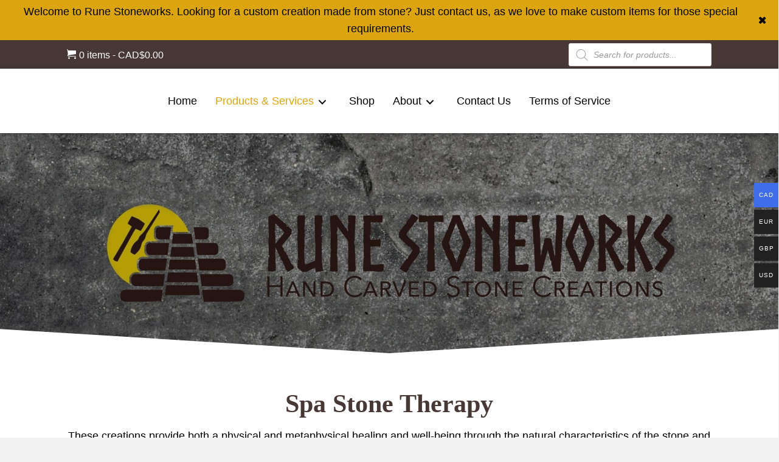

--- FILE ---
content_type: text/html; charset=UTF-8
request_url: https://runestoneworks.com/spa-stone-therapy/?wmc-currency=CAD
body_size: 18705
content:
<!DOCTYPE html>
<html lang="en-CA">
<head>
<meta charset="UTF-8" />
<meta name='viewport' content='width=device-width, initial-scale=1.0' />
<meta http-equiv='X-UA-Compatible' content='IE=edge' />
<link rel="profile" href="https://gmpg.org/xfn/11" />
<title>Spa Stone Therapy &#8211; Rune Stoneworks</title>
<meta name='robots' content='max-image-preview:large' />
	<style>img:is([sizes="auto" i], [sizes^="auto," i]) { contain-intrinsic-size: 3000px 1500px }</style>
	<link rel='dns-prefetch' href='//maxcdn.bootstrapcdn.com' />
<link rel='dns-prefetch' href='//fonts.googleapis.com' />
<link rel="alternate" type="application/rss+xml" title="Rune Stoneworks &raquo; Feed" href="https://runestoneworks.com/feed/" />
<link rel="alternate" type="application/rss+xml" title="Rune Stoneworks &raquo; Comments Feed" href="https://runestoneworks.com/comments/feed/" />
<script type="text/javascript">
/* <![CDATA[ */
window._wpemojiSettings = {"baseUrl":"https:\/\/s.w.org\/images\/core\/emoji\/16.0.1\/72x72\/","ext":".png","svgUrl":"https:\/\/s.w.org\/images\/core\/emoji\/16.0.1\/svg\/","svgExt":".svg","source":{"concatemoji":"https:\/\/runestoneworks.com\/wp-includes\/js\/wp-emoji-release.min.js?ver=6.8.3"}};
/*! This file is auto-generated */
!function(s,n){var o,i,e;function c(e){try{var t={supportTests:e,timestamp:(new Date).valueOf()};sessionStorage.setItem(o,JSON.stringify(t))}catch(e){}}function p(e,t,n){e.clearRect(0,0,e.canvas.width,e.canvas.height),e.fillText(t,0,0);var t=new Uint32Array(e.getImageData(0,0,e.canvas.width,e.canvas.height).data),a=(e.clearRect(0,0,e.canvas.width,e.canvas.height),e.fillText(n,0,0),new Uint32Array(e.getImageData(0,0,e.canvas.width,e.canvas.height).data));return t.every(function(e,t){return e===a[t]})}function u(e,t){e.clearRect(0,0,e.canvas.width,e.canvas.height),e.fillText(t,0,0);for(var n=e.getImageData(16,16,1,1),a=0;a<n.data.length;a++)if(0!==n.data[a])return!1;return!0}function f(e,t,n,a){switch(t){case"flag":return n(e,"\ud83c\udff3\ufe0f\u200d\u26a7\ufe0f","\ud83c\udff3\ufe0f\u200b\u26a7\ufe0f")?!1:!n(e,"\ud83c\udde8\ud83c\uddf6","\ud83c\udde8\u200b\ud83c\uddf6")&&!n(e,"\ud83c\udff4\udb40\udc67\udb40\udc62\udb40\udc65\udb40\udc6e\udb40\udc67\udb40\udc7f","\ud83c\udff4\u200b\udb40\udc67\u200b\udb40\udc62\u200b\udb40\udc65\u200b\udb40\udc6e\u200b\udb40\udc67\u200b\udb40\udc7f");case"emoji":return!a(e,"\ud83e\udedf")}return!1}function g(e,t,n,a){var r="undefined"!=typeof WorkerGlobalScope&&self instanceof WorkerGlobalScope?new OffscreenCanvas(300,150):s.createElement("canvas"),o=r.getContext("2d",{willReadFrequently:!0}),i=(o.textBaseline="top",o.font="600 32px Arial",{});return e.forEach(function(e){i[e]=t(o,e,n,a)}),i}function t(e){var t=s.createElement("script");t.src=e,t.defer=!0,s.head.appendChild(t)}"undefined"!=typeof Promise&&(o="wpEmojiSettingsSupports",i=["flag","emoji"],n.supports={everything:!0,everythingExceptFlag:!0},e=new Promise(function(e){s.addEventListener("DOMContentLoaded",e,{once:!0})}),new Promise(function(t){var n=function(){try{var e=JSON.parse(sessionStorage.getItem(o));if("object"==typeof e&&"number"==typeof e.timestamp&&(new Date).valueOf()<e.timestamp+604800&&"object"==typeof e.supportTests)return e.supportTests}catch(e){}return null}();if(!n){if("undefined"!=typeof Worker&&"undefined"!=typeof OffscreenCanvas&&"undefined"!=typeof URL&&URL.createObjectURL&&"undefined"!=typeof Blob)try{var e="postMessage("+g.toString()+"("+[JSON.stringify(i),f.toString(),p.toString(),u.toString()].join(",")+"));",a=new Blob([e],{type:"text/javascript"}),r=new Worker(URL.createObjectURL(a),{name:"wpTestEmojiSupports"});return void(r.onmessage=function(e){c(n=e.data),r.terminate(),t(n)})}catch(e){}c(n=g(i,f,p,u))}t(n)}).then(function(e){for(var t in e)n.supports[t]=e[t],n.supports.everything=n.supports.everything&&n.supports[t],"flag"!==t&&(n.supports.everythingExceptFlag=n.supports.everythingExceptFlag&&n.supports[t]);n.supports.everythingExceptFlag=n.supports.everythingExceptFlag&&!n.supports.flag,n.DOMReady=!1,n.readyCallback=function(){n.DOMReady=!0}}).then(function(){return e}).then(function(){var e;n.supports.everything||(n.readyCallback(),(e=n.source||{}).concatemoji?t(e.concatemoji):e.wpemoji&&e.twemoji&&(t(e.twemoji),t(e.wpemoji)))}))}((window,document),window._wpemojiSettings);
/* ]]> */
</script>
<style id='wp-emoji-styles-inline-css' type='text/css'>

	img.wp-smiley, img.emoji {
		display: inline !important;
		border: none !important;
		box-shadow: none !important;
		height: 1em !important;
		width: 1em !important;
		margin: 0 0.07em !important;
		vertical-align: -0.1em !important;
		background: none !important;
		padding: 0 !important;
	}
</style>
<link rel='stylesheet' id='wp-block-library-css' href='https://runestoneworks.com/wp-includes/css/dist/block-library/style.min.css?ver=6.8.3' type='text/css' media='all' />
<style id='wp-block-library-theme-inline-css' type='text/css'>
.wp-block-audio :where(figcaption){color:#555;font-size:13px;text-align:center}.is-dark-theme .wp-block-audio :where(figcaption){color:#ffffffa6}.wp-block-audio{margin:0 0 1em}.wp-block-code{border:1px solid #ccc;border-radius:4px;font-family:Menlo,Consolas,monaco,monospace;padding:.8em 1em}.wp-block-embed :where(figcaption){color:#555;font-size:13px;text-align:center}.is-dark-theme .wp-block-embed :where(figcaption){color:#ffffffa6}.wp-block-embed{margin:0 0 1em}.blocks-gallery-caption{color:#555;font-size:13px;text-align:center}.is-dark-theme .blocks-gallery-caption{color:#ffffffa6}:root :where(.wp-block-image figcaption){color:#555;font-size:13px;text-align:center}.is-dark-theme :root :where(.wp-block-image figcaption){color:#ffffffa6}.wp-block-image{margin:0 0 1em}.wp-block-pullquote{border-bottom:4px solid;border-top:4px solid;color:currentColor;margin-bottom:1.75em}.wp-block-pullquote cite,.wp-block-pullquote footer,.wp-block-pullquote__citation{color:currentColor;font-size:.8125em;font-style:normal;text-transform:uppercase}.wp-block-quote{border-left:.25em solid;margin:0 0 1.75em;padding-left:1em}.wp-block-quote cite,.wp-block-quote footer{color:currentColor;font-size:.8125em;font-style:normal;position:relative}.wp-block-quote:where(.has-text-align-right){border-left:none;border-right:.25em solid;padding-left:0;padding-right:1em}.wp-block-quote:where(.has-text-align-center){border:none;padding-left:0}.wp-block-quote.is-large,.wp-block-quote.is-style-large,.wp-block-quote:where(.is-style-plain){border:none}.wp-block-search .wp-block-search__label{font-weight:700}.wp-block-search__button{border:1px solid #ccc;padding:.375em .625em}:where(.wp-block-group.has-background){padding:1.25em 2.375em}.wp-block-separator.has-css-opacity{opacity:.4}.wp-block-separator{border:none;border-bottom:2px solid;margin-left:auto;margin-right:auto}.wp-block-separator.has-alpha-channel-opacity{opacity:1}.wp-block-separator:not(.is-style-wide):not(.is-style-dots){width:100px}.wp-block-separator.has-background:not(.is-style-dots){border-bottom:none;height:1px}.wp-block-separator.has-background:not(.is-style-wide):not(.is-style-dots){height:2px}.wp-block-table{margin:0 0 1em}.wp-block-table td,.wp-block-table th{word-break:normal}.wp-block-table :where(figcaption){color:#555;font-size:13px;text-align:center}.is-dark-theme .wp-block-table :where(figcaption){color:#ffffffa6}.wp-block-video :where(figcaption){color:#555;font-size:13px;text-align:center}.is-dark-theme .wp-block-video :where(figcaption){color:#ffffffa6}.wp-block-video{margin:0 0 1em}:root :where(.wp-block-template-part.has-background){margin-bottom:0;margin-top:0;padding:1.25em 2.375em}
</style>
<style id='classic-theme-styles-inline-css' type='text/css'>
/*! This file is auto-generated */
.wp-block-button__link{color:#fff;background-color:#32373c;border-radius:9999px;box-shadow:none;text-decoration:none;padding:calc(.667em + 2px) calc(1.333em + 2px);font-size:1.125em}.wp-block-file__button{background:#32373c;color:#fff;text-decoration:none}
</style>
<style id='global-styles-inline-css' type='text/css'>
:root{--wp--preset--aspect-ratio--square: 1;--wp--preset--aspect-ratio--4-3: 4/3;--wp--preset--aspect-ratio--3-4: 3/4;--wp--preset--aspect-ratio--3-2: 3/2;--wp--preset--aspect-ratio--2-3: 2/3;--wp--preset--aspect-ratio--16-9: 16/9;--wp--preset--aspect-ratio--9-16: 9/16;--wp--preset--color--black: #000000;--wp--preset--color--cyan-bluish-gray: #abb8c3;--wp--preset--color--white: #ffffff;--wp--preset--color--pale-pink: #f78da7;--wp--preset--color--vivid-red: #cf2e2e;--wp--preset--color--luminous-vivid-orange: #ff6900;--wp--preset--color--luminous-vivid-amber: #fcb900;--wp--preset--color--light-green-cyan: #7bdcb5;--wp--preset--color--vivid-green-cyan: #00d084;--wp--preset--color--pale-cyan-blue: #8ed1fc;--wp--preset--color--vivid-cyan-blue: #0693e3;--wp--preset--color--vivid-purple: #9b51e0;--wp--preset--gradient--vivid-cyan-blue-to-vivid-purple: linear-gradient(135deg,rgba(6,147,227,1) 0%,rgb(155,81,224) 100%);--wp--preset--gradient--light-green-cyan-to-vivid-green-cyan: linear-gradient(135deg,rgb(122,220,180) 0%,rgb(0,208,130) 100%);--wp--preset--gradient--luminous-vivid-amber-to-luminous-vivid-orange: linear-gradient(135deg,rgba(252,185,0,1) 0%,rgba(255,105,0,1) 100%);--wp--preset--gradient--luminous-vivid-orange-to-vivid-red: linear-gradient(135deg,rgba(255,105,0,1) 0%,rgb(207,46,46) 100%);--wp--preset--gradient--very-light-gray-to-cyan-bluish-gray: linear-gradient(135deg,rgb(238,238,238) 0%,rgb(169,184,195) 100%);--wp--preset--gradient--cool-to-warm-spectrum: linear-gradient(135deg,rgb(74,234,220) 0%,rgb(151,120,209) 20%,rgb(207,42,186) 40%,rgb(238,44,130) 60%,rgb(251,105,98) 80%,rgb(254,248,76) 100%);--wp--preset--gradient--blush-light-purple: linear-gradient(135deg,rgb(255,206,236) 0%,rgb(152,150,240) 100%);--wp--preset--gradient--blush-bordeaux: linear-gradient(135deg,rgb(254,205,165) 0%,rgb(254,45,45) 50%,rgb(107,0,62) 100%);--wp--preset--gradient--luminous-dusk: linear-gradient(135deg,rgb(255,203,112) 0%,rgb(199,81,192) 50%,rgb(65,88,208) 100%);--wp--preset--gradient--pale-ocean: linear-gradient(135deg,rgb(255,245,203) 0%,rgb(182,227,212) 50%,rgb(51,167,181) 100%);--wp--preset--gradient--electric-grass: linear-gradient(135deg,rgb(202,248,128) 0%,rgb(113,206,126) 100%);--wp--preset--gradient--midnight: linear-gradient(135deg,rgb(2,3,129) 0%,rgb(40,116,252) 100%);--wp--preset--font-size--small: 13px;--wp--preset--font-size--medium: 20px;--wp--preset--font-size--large: 36px;--wp--preset--font-size--x-large: 42px;--wp--preset--spacing--20: 0.44rem;--wp--preset--spacing--30: 0.67rem;--wp--preset--spacing--40: 1rem;--wp--preset--spacing--50: 1.5rem;--wp--preset--spacing--60: 2.25rem;--wp--preset--spacing--70: 3.38rem;--wp--preset--spacing--80: 5.06rem;--wp--preset--shadow--natural: 6px 6px 9px rgba(0, 0, 0, 0.2);--wp--preset--shadow--deep: 12px 12px 50px rgba(0, 0, 0, 0.4);--wp--preset--shadow--sharp: 6px 6px 0px rgba(0, 0, 0, 0.2);--wp--preset--shadow--outlined: 6px 6px 0px -3px rgba(255, 255, 255, 1), 6px 6px rgba(0, 0, 0, 1);--wp--preset--shadow--crisp: 6px 6px 0px rgba(0, 0, 0, 1);}:where(.is-layout-flex){gap: 0.5em;}:where(.is-layout-grid){gap: 0.5em;}body .is-layout-flex{display: flex;}.is-layout-flex{flex-wrap: wrap;align-items: center;}.is-layout-flex > :is(*, div){margin: 0;}body .is-layout-grid{display: grid;}.is-layout-grid > :is(*, div){margin: 0;}:where(.wp-block-columns.is-layout-flex){gap: 2em;}:where(.wp-block-columns.is-layout-grid){gap: 2em;}:where(.wp-block-post-template.is-layout-flex){gap: 1.25em;}:where(.wp-block-post-template.is-layout-grid){gap: 1.25em;}.has-black-color{color: var(--wp--preset--color--black) !important;}.has-cyan-bluish-gray-color{color: var(--wp--preset--color--cyan-bluish-gray) !important;}.has-white-color{color: var(--wp--preset--color--white) !important;}.has-pale-pink-color{color: var(--wp--preset--color--pale-pink) !important;}.has-vivid-red-color{color: var(--wp--preset--color--vivid-red) !important;}.has-luminous-vivid-orange-color{color: var(--wp--preset--color--luminous-vivid-orange) !important;}.has-luminous-vivid-amber-color{color: var(--wp--preset--color--luminous-vivid-amber) !important;}.has-light-green-cyan-color{color: var(--wp--preset--color--light-green-cyan) !important;}.has-vivid-green-cyan-color{color: var(--wp--preset--color--vivid-green-cyan) !important;}.has-pale-cyan-blue-color{color: var(--wp--preset--color--pale-cyan-blue) !important;}.has-vivid-cyan-blue-color{color: var(--wp--preset--color--vivid-cyan-blue) !important;}.has-vivid-purple-color{color: var(--wp--preset--color--vivid-purple) !important;}.has-black-background-color{background-color: var(--wp--preset--color--black) !important;}.has-cyan-bluish-gray-background-color{background-color: var(--wp--preset--color--cyan-bluish-gray) !important;}.has-white-background-color{background-color: var(--wp--preset--color--white) !important;}.has-pale-pink-background-color{background-color: var(--wp--preset--color--pale-pink) !important;}.has-vivid-red-background-color{background-color: var(--wp--preset--color--vivid-red) !important;}.has-luminous-vivid-orange-background-color{background-color: var(--wp--preset--color--luminous-vivid-orange) !important;}.has-luminous-vivid-amber-background-color{background-color: var(--wp--preset--color--luminous-vivid-amber) !important;}.has-light-green-cyan-background-color{background-color: var(--wp--preset--color--light-green-cyan) !important;}.has-vivid-green-cyan-background-color{background-color: var(--wp--preset--color--vivid-green-cyan) !important;}.has-pale-cyan-blue-background-color{background-color: var(--wp--preset--color--pale-cyan-blue) !important;}.has-vivid-cyan-blue-background-color{background-color: var(--wp--preset--color--vivid-cyan-blue) !important;}.has-vivid-purple-background-color{background-color: var(--wp--preset--color--vivid-purple) !important;}.has-black-border-color{border-color: var(--wp--preset--color--black) !important;}.has-cyan-bluish-gray-border-color{border-color: var(--wp--preset--color--cyan-bluish-gray) !important;}.has-white-border-color{border-color: var(--wp--preset--color--white) !important;}.has-pale-pink-border-color{border-color: var(--wp--preset--color--pale-pink) !important;}.has-vivid-red-border-color{border-color: var(--wp--preset--color--vivid-red) !important;}.has-luminous-vivid-orange-border-color{border-color: var(--wp--preset--color--luminous-vivid-orange) !important;}.has-luminous-vivid-amber-border-color{border-color: var(--wp--preset--color--luminous-vivid-amber) !important;}.has-light-green-cyan-border-color{border-color: var(--wp--preset--color--light-green-cyan) !important;}.has-vivid-green-cyan-border-color{border-color: var(--wp--preset--color--vivid-green-cyan) !important;}.has-pale-cyan-blue-border-color{border-color: var(--wp--preset--color--pale-cyan-blue) !important;}.has-vivid-cyan-blue-border-color{border-color: var(--wp--preset--color--vivid-cyan-blue) !important;}.has-vivid-purple-border-color{border-color: var(--wp--preset--color--vivid-purple) !important;}.has-vivid-cyan-blue-to-vivid-purple-gradient-background{background: var(--wp--preset--gradient--vivid-cyan-blue-to-vivid-purple) !important;}.has-light-green-cyan-to-vivid-green-cyan-gradient-background{background: var(--wp--preset--gradient--light-green-cyan-to-vivid-green-cyan) !important;}.has-luminous-vivid-amber-to-luminous-vivid-orange-gradient-background{background: var(--wp--preset--gradient--luminous-vivid-amber-to-luminous-vivid-orange) !important;}.has-luminous-vivid-orange-to-vivid-red-gradient-background{background: var(--wp--preset--gradient--luminous-vivid-orange-to-vivid-red) !important;}.has-very-light-gray-to-cyan-bluish-gray-gradient-background{background: var(--wp--preset--gradient--very-light-gray-to-cyan-bluish-gray) !important;}.has-cool-to-warm-spectrum-gradient-background{background: var(--wp--preset--gradient--cool-to-warm-spectrum) !important;}.has-blush-light-purple-gradient-background{background: var(--wp--preset--gradient--blush-light-purple) !important;}.has-blush-bordeaux-gradient-background{background: var(--wp--preset--gradient--blush-bordeaux) !important;}.has-luminous-dusk-gradient-background{background: var(--wp--preset--gradient--luminous-dusk) !important;}.has-pale-ocean-gradient-background{background: var(--wp--preset--gradient--pale-ocean) !important;}.has-electric-grass-gradient-background{background: var(--wp--preset--gradient--electric-grass) !important;}.has-midnight-gradient-background{background: var(--wp--preset--gradient--midnight) !important;}.has-small-font-size{font-size: var(--wp--preset--font-size--small) !important;}.has-medium-font-size{font-size: var(--wp--preset--font-size--medium) !important;}.has-large-font-size{font-size: var(--wp--preset--font-size--large) !important;}.has-x-large-font-size{font-size: var(--wp--preset--font-size--x-large) !important;}
:where(.wp-block-post-template.is-layout-flex){gap: 1.25em;}:where(.wp-block-post-template.is-layout-grid){gap: 1.25em;}
:where(.wp-block-columns.is-layout-flex){gap: 2em;}:where(.wp-block-columns.is-layout-grid){gap: 2em;}
:root :where(.wp-block-pullquote){font-size: 1.5em;line-height: 1.6;}
</style>
<link rel='stylesheet' id='uabb-animate-css' href='https://runestoneworks.com/wp-content/plugins/bb-ultimate-addon/modules/info-list/css/animate.css' type='text/css' media='all' />
<link rel='stylesheet' id='fl-builder-layout-200-css' href='https://runestoneworks.com/wp-content/uploads/bb-plugin/cache/200-layout.css?ver=e5287f825cb615e86b413d169b6bb79f' type='text/css' media='all' />
<link rel='stylesheet' id='woocommerce-multi-currency-css' href='https://runestoneworks.com/wp-content/plugins/woocommerce-multi-currency/css/woocommerce-multi-currency.min.css?ver=2.1.6.9' type='text/css' media='all' />
<style id='woocommerce-multi-currency-inline-css' type='text/css'>
.woocommerce-multi-currency .wmc-list-currencies .wmc-currency.wmc-active,.woocommerce-multi-currency .wmc-list-currencies .wmc-currency:hover {background: #3e6ee9 !important;}
		.woocommerce-multi-currency .wmc-list-currencies .wmc-currency,.woocommerce-multi-currency .wmc-title, .woocommerce-multi-currency.wmc-price-switcher a {background: #212121 !important;}
		.woocommerce-multi-currency .wmc-title, .woocommerce-multi-currency .wmc-list-currencies .wmc-currency span,.woocommerce-multi-currency .wmc-list-currencies .wmc-currency a,.woocommerce-multi-currency.wmc-price-switcher a {color: #ffffff !important;}
</style>
<link rel='stylesheet' id='woocommerce-layout-css' href='https://runestoneworks.com/wp-content/plugins/woocommerce/assets/css/woocommerce-layout.css?ver=10.4.3' type='text/css' media='all' />
<link rel='stylesheet' id='woocommerce-smallscreen-css' href='https://runestoneworks.com/wp-content/plugins/woocommerce/assets/css/woocommerce-smallscreen.css?ver=10.4.3' type='text/css' media='only screen and (max-width: 767px)' />
<link rel='stylesheet' id='woocommerce-general-css' href='https://runestoneworks.com/wp-content/plugins/woocommerce/assets/css/woocommerce.css?ver=10.4.3' type='text/css' media='all' />
<style id='woocommerce-inline-inline-css' type='text/css'>
.woocommerce form .form-row .required { visibility: visible; }
</style>
<link rel='stylesheet' id='woopack-modal-box-css' href='https://runestoneworks.com/wp-content/plugins/woopack/assets/css/modal.css?ver=1.3.4.3' type='text/css' media='all' />
<link rel='stylesheet' id='font-awesome-css' href='https://maxcdn.bootstrapcdn.com/font-awesome/4.7.0/css/font-awesome.min.css?ver=2.2.1.1' type='text/css' media='all' />
<link rel='stylesheet' id='ultimate-icons-css' href='https://runestoneworks.com/wp-content/uploads/bb-plugin/icons/ultimate-icons/style.css?ver=2.2.1.1' type='text/css' media='all' />
<link rel='stylesheet' id='font-awesome-5-css' href='https://runestoneworks.com/wp-content/plugins/bb-plugin/fonts/fontawesome/css/all.min.css?ver=2.2.1.1' type='text/css' media='all' />
<link rel='stylesheet' id='fl-builder-layout-bundle-361ff356cbd02b3d5cd58566ef1784d4-css' href='https://runestoneworks.com/wp-content/uploads/bb-plugin/cache/361ff356cbd02b3d5cd58566ef1784d4-layout-bundle.css?ver=2.2.1.1-1.2.2.1' type='text/css' media='all' />
<link rel='stylesheet' id='dgwt-wcas-style-css' href='https://runestoneworks.com/wp-content/plugins/ajax-search-for-woocommerce/assets/css/style.min.css?ver=1.32.2' type='text/css' media='all' />
<link rel='stylesheet' id='wpmenucart-icons-css' href='https://runestoneworks.com/wp-content/plugins/wp-menu-cart-pro/assets/css/wpmenucart-icons-pro.css?ver=3.1.10' type='text/css' media='all' />
<link rel='stylesheet' id='wpmenucart-fontawesome-css' href='https://runestoneworks.com/wp-content/plugins/wp-menu-cart-pro/assets/css/wpmenucart-fontawesome.css?ver=3.1.10' type='text/css' media='all' />
<link rel='stylesheet' id='wpmenucart-css' href='https://runestoneworks.com/wp-content/plugins/wp-menu-cart-pro/assets/css/wpmenucart-main.css?ver=3.1.10' type='text/css' media='all' />
<link rel='stylesheet' id='jquery-magnificpopup-css' href='https://runestoneworks.com/wp-content/plugins/bb-plugin/css/jquery.magnificpopup.min.css?ver=2.2.1.1' type='text/css' media='all' />
<link rel='stylesheet' id='base-css' href='https://runestoneworks.com/wp-content/themes/bb-theme/css/base.min.css?ver=1.7.1.4' type='text/css' media='all' />
<link rel='stylesheet' id='fl-automator-skin-css' href='https://runestoneworks.com/wp-content/uploads/bb-theme/skin-5c754ba146e5b.css?ver=1.7.1.4' type='text/css' media='all' />
<link rel='stylesheet' id='animate-css' href='https://runestoneworks.com/wp-content/plugins/bbpowerpack/assets/css/animate.min.css?ver=3.5.1' type='text/css' media='all' />
<link rel='stylesheet' id='woocommerce-free-shipping-bar-css' href='https://runestoneworks.com/wp-content/plugins/woocommerce-free-shipping-bar/assets/css/woocommerce-free-shipping-bar-frontend-style.css?ver=6.8.3' type='text/css' media='all' />
<style id='woocommerce-free-shipping-bar-inline-css' type='text/css'>

				#wfspb-top-bar{
					background-color: rgb(72, 84, 93) !important;
					color: #FFFFFF !important;
				} 
				#wfspb-top-bar{
					text-align: center !important;
				}
				#wfspb-top-bar > #wfspb-main-content{
					padding: 0 36px;
					font-size: 18px !important;
					text-align: center !important;
					color: #FFFFFF !important;
				}
				#wfspb-top-bar > #wfspb-main-content > a,#wfspb-top-bar > #wfspb-main-content b, #wfspb-top-bar > #wfspb-main-content b span{
					color: #0DA35A !important;
				}
				div#wfspb-close{
				font-size: 18px !important;
				line-height: 18px !important;
				}
				
				#wfspb-top-bar{
					font-family: Oswald !important;
				}
						#wfspb-current-progress{
							width: 0%;
						}
					#wfspb-progress,.woocommerce-free-shipping-bar-order .woocommerce-free-shipping-bar-order-bar{
						background-color: #C9CFD4 !important;
					}
					#wfspb-current-progress,.woocommerce-free-shipping-bar-order .woocommerce-free-shipping-bar-order-bar .woocommerce-free-shipping-bar-order-bar-inner{
						background-color: #079F2D !important;
					}
					#wfspb-top-bar > #wfspb-progress.wfsb-effect-2{
					outline-color:#079F2D !important;
					}
					#wfspb-label{
						color: #FFFFFF !important;
						font-size: 12px !important;
					}
				
</style>
<link rel='stylesheet' id='google-font-oswald-css' href='//fonts.googleapis.com/css?family=Oswald%3A400%2C700&#038;ver=6.8.3' type='text/css' media='all' />
<link rel='stylesheet' id='woocommerce-free-shipping-bar-style3-css' href='https://runestoneworks.com/wp-content/plugins/woocommerce-free-shipping-bar/assets/css/style-progress/style3.css?ver=6.8.3' type='text/css' media='all' />
<script type="text/javascript" id="jquery-core-js-extra">
/* <![CDATA[ */
var uabb = {"ajax_url":"https:\/\/runestoneworks.com\/wp-admin\/admin-ajax.php"};
/* ]]> */
</script>
<script type="text/javascript" src="https://runestoneworks.com/wp-includes/js/jquery/jquery.min.js?ver=3.7.1" id="jquery-core-js"></script>
<script type="text/javascript" src="https://runestoneworks.com/wp-includes/js/jquery/jquery-migrate.min.js?ver=3.4.1" id="jquery-migrate-js"></script>
<script type="text/javascript" src="https://runestoneworks.com/wp-content/plugins/woocommerce-multi-currency/js/woocommerce-multi-currency.min.js?ver=2.1.6.9" id="woocommerce-multi-currency-js"></script>
<script type="text/javascript" src="https://runestoneworks.com/wp-content/plugins/woocommerce-multi-currency/js/woocommerce-multi-currency-cart.js?ver=2.1.6.9" id="woocommerce-multi-currency-cart-js"></script>
<script type="text/javascript" src="https://runestoneworks.com/wp-content/plugins/woocommerce/assets/js/jquery-blockui/jquery.blockUI.min.js?ver=2.7.0-wc.10.4.3" id="wc-jquery-blockui-js" defer="defer" data-wp-strategy="defer"></script>
<script type="text/javascript" id="wc-add-to-cart-js-extra">
/* <![CDATA[ */
var wc_add_to_cart_params = {"ajax_url":"\/wp-admin\/admin-ajax.php","wc_ajax_url":"\/?wc-ajax=%%endpoint%%","i18n_view_cart":"View cart","cart_url":"https:\/\/runestoneworks.com\/cart\/","is_cart":"","cart_redirect_after_add":"no"};
/* ]]> */
</script>
<script type="text/javascript" src="https://runestoneworks.com/wp-content/plugins/woocommerce/assets/js/frontend/add-to-cart.min.js?ver=10.4.3" id="wc-add-to-cart-js" defer="defer" data-wp-strategy="defer"></script>
<script type="text/javascript" src="https://runestoneworks.com/wp-content/plugins/woocommerce/assets/js/js-cookie/js.cookie.min.js?ver=2.1.4-wc.10.4.3" id="wc-js-cookie-js" defer="defer" data-wp-strategy="defer"></script>
<script type="text/javascript" id="woocommerce-js-extra">
/* <![CDATA[ */
var woocommerce_params = {"ajax_url":"\/wp-admin\/admin-ajax.php","wc_ajax_url":"\/?wc-ajax=%%endpoint%%","i18n_password_show":"Show password","i18n_password_hide":"Hide password"};
/* ]]> */
</script>
<script type="text/javascript" src="https://runestoneworks.com/wp-content/plugins/woocommerce/assets/js/frontend/woocommerce.min.js?ver=10.4.3" id="woocommerce-js" defer="defer" data-wp-strategy="defer"></script>
<script type="text/javascript" src="https://runestoneworks.com/wp-includes/js/imagesloaded.min.js?ver=6.8.3" id="imagesloaded-js"></script>
<script type="text/javascript" id="wpmenucart-ajax-assist-js-extra">
/* <![CDATA[ */
var wpmenucart_ajax_assist = {"shop_plugin":"WooCommerce","always_display":"1"};
/* ]]> */
</script>
<script type="text/javascript" src="https://runestoneworks.com/wp-content/plugins/wp-menu-cart-pro/assets/js/wpmenucart-ajax-assist.js?ver=3.1.10" id="wpmenucart-ajax-assist-js"></script>
<link rel="https://api.w.org/" href="https://runestoneworks.com/wp-json/" /><link rel="alternate" title="JSON" type="application/json" href="https://runestoneworks.com/wp-json/wp/v2/pages/200" /><link rel="EditURI" type="application/rsd+xml" title="RSD" href="https://runestoneworks.com/xmlrpc.php?rsd" />
<meta name="generator" content="WordPress 6.8.3" />
<meta name="generator" content="WooCommerce 10.4.3" />
<link rel="canonical" href="https://runestoneworks.com/spa-stone-therapy/" />
<link rel='shortlink' href='https://runestoneworks.com/?p=200' />
<link rel="alternate" title="oEmbed (JSON)" type="application/json+oembed" href="https://runestoneworks.com/wp-json/oembed/1.0/embed?url=https%3A%2F%2Frunestoneworks.com%2Fspa-stone-therapy%2F" />
<link rel="alternate" title="oEmbed (XML)" type="text/xml+oembed" href="https://runestoneworks.com/wp-json/oembed/1.0/embed?url=https%3A%2F%2Frunestoneworks.com%2Fspa-stone-therapy%2F&#038;format=xml" />
		<style>
		form[class*="fl-builder-pp-"] .fl-lightbox-header h1:before {
			content: "PowerPack ";
			position: relative;
			display: inline-block;
			margin-right: 5px;
		}
		</style>
				<style>
			.dgwt-wcas-ico-magnifier,.dgwt-wcas-ico-magnifier-handler{max-width:20px}.dgwt-wcas-search-wrapp{max-width:600px}		</style>
			<noscript><style>.woocommerce-product-gallery{ opacity: 1 !important; }</style></noscript>
	<style type="text/css">.recentcomments a{display:inline !important;padding:0 !important;margin:0 !important;}</style><link rel="icon" href="https://runestoneworks.com/wp-content/uploads/2018/11/favicon.png" sizes="32x32" />
<link rel="icon" href="https://runestoneworks.com/wp-content/uploads/2018/11/favicon.png" sizes="192x192" />
<link rel="apple-touch-icon" href="https://runestoneworks.com/wp-content/uploads/2018/11/favicon.png" />
<meta name="msapplication-TileImage" content="https://runestoneworks.com/wp-content/uploads/2018/11/favicon.png" />
		<style type="text/css" id="wp-custom-css">
			ul.products.columns-5 {
    padding: 0;
}
.fl-node-5bffaf1c9bc51 .pp-photo-container .pp-photo-content {
	opacity:0.5;
}
.border-line li.product-category {
    border: 1px solid #ccc;
    padding: 10px;
  
}
.home .uabb-woo-categories li.product a img{
	min-height:300px;
}
/*----------------------------
    Footer Copy Right text size
-----------------------------*/
.copy-right{
	font-size:14px;
}
#head4search .dgwt-wcas-search-input {
    height: auto;
}



/*  */
.fl-node-5bff7c71d73e8 .pp-announcement-bar-wrap {
    top: 0;
    position: relative;
}
.fl-node-5bff7caf2d3b2.fl-col {
    min-height: 0;
}
.fl-menu a {
    display: inline-block;
    padding: 10px;
    line-height: 1;
    text-decoration: none;
}
.current-menu-parent>div>a{
	   color: #dca50f !important;

}

/*------------------------------
			Max-width: 768px
-------------------------------*/
@media(max-width: 768px){
	.text-center-xs{
		text-align: center;
	}
	.home ul.products li {
    margin-right: 20px !important;
}
	.nav-space ul{
		margin-top:0px !important;
	}
.uabb-woo-categories .uabb-woo-cat__column-mobile-1 li.product {
    width: 50%;
}
.fl-node-5bf64f8134e3e .pp-advanced-menu-horizontal.pp-toggle-arrows .pp-has-submenu-container > a > span {
    padding-right: 0px;
}
	ul#menu-main {
    margin-top: -20px !important;
}
	.fl-col-small {
		max-width: 100%;
	}
}

@media only screen and (max-width:480px){
	.uabb-woo-categories .uabb-woo-cat__column-mobile-1 li.product {
     width: 100% !important; 


}
	
.fl-col-small {
		max-width: 100%;
	}
}
@media screen and (max-width:1127px) and (min-width: 769px) {.header_banner .fl-row-content-wrap {
    padding-top: 140px !important;
    padding-bottom: 220px !important;
	
}}
@media only screen and (min-device-width: 1000px) and (max-device-width: 1024px) {

	
}
@media only screen and (min-device-width: 1100px) and (max-device-width: 1280px) {
 .header_banner .fl-row-content-wrap {
    padding-top: 200px !important;
    padding-bottom: 200px !important;
}
}
/*------------------------------
    WooCommerce Header search
-------------------------------*/
form.dgwt-wcas-search-form {
    max-width: 400px;
    margin: 0 auto;
}
.woocommerce div.product h1 {
    font-size: 30px;
}
.fl-node-5bf64f8134e3e .pp-advanced-menu-horizontal.pp-toggle-arrows .pp-menu-toggle, .fl-node-5bf64f8134e3e .pp-advanced-menu-horizontal.pp-toggle-none .pp-menu-toggle, .fl-node-5bf64f8134e3e .pp-advanced-menu-vertical.pp-toggle-arrows .pp-menu-toggle, .fl-node-5bf64f8134e3e .pp-advanced-menu-vertical.pp-toggle-none .pp-menu-toggle {
    width: 28px;
    height: 28px;
    margin: -10px 0 0;
}
/*------------------------------
   		woocommerce cart Page
-------------------------------*/
.woocommerce table.cart td.actions .coupon .input-text, .woocommerce-page table.cart td.actions .coupon .input-text, .woocommerce .quantity input.qty, .woocommerce-page .quantity input.qty{
	height: 45px;
}
a.checkout-button.button,
.woocommerce-page button.button {
    font-size: 18px !important;
    padding: 10px !important;
    line-height: normal;
}
.woocommerce .quantity .qty {
    width: 70px;
}
@media(max-width:768px){
.woocommerce .cart-collaterals .cart_totals table th, .woocommerce .cart-collaterals .cart_totals table td, .woocommerce-page .cart-collaterals .cart_totals table th, .woocommerce-page .cart-collaterals .cart_totals table td{
	    padding: 18px 10px;
}
	.woocommerce table.shop_table_responsive tr td::before, .woocommerce-page table.shop_table_responsive tr td::before {
    padding-right: 20px;
}
.woocommerce #content table.cart .product-thumbnail, .woocommerce table.cart .product-thumbnail, .woocommerce-page #content table.cart .product-thumbnail, .woocommerce-page table.cart .product-thumbnail {
    display: block;
}
}


/*------------------------------
    WooCommerce Button
-------------------------------*/
.wc-variation-selection-needed {
    text-transform: capitalize;
}
.woocommerce a.button, .woocommerce button.button, .woocommerce input.button, .woocommerce #respond input#submit, .woocommerce #content input.button, .woocommerce-page a.button, .woocommerce-page button.button, .woocommerce-page input.button, .woocommerce-page #respond input#submit, .woocommerce-page #content input.button {
    font-size: 16px;
    border-radius: 2px;
    border: 0 !important;
	background-color:#473735;
	color: #fff;
}
.woocommerce a.button:hover, .woocommerce button.button:hover, .woocommerce input.button:hover, .woocommerce #respond input#submit:hover, .woocommerce #content input.button:hover, .woocommerce-page a.button:hover, .woocommerce-page button.button:hover, .woocommerce-page input.button:hover, .woocommerce-page #respond input#submit:hover, .woocommerce-page #content input.button:hover{
	background-color:#dca50f;
	color: #fff;
}

.woocommerce #respond input#submit.disabled, .woocommerce #respond input#submit:disabled, .woocommerce #respond input#submit:disabled[disabled], .woocommerce a.button.disabled, .woocommerce a.button:disabled, .woocommerce a.button:disabled[disabled], .woocommerce button.button.disabled, .woocommerce button.button:disabled, .woocommerce button.button:disabled[disabled], .woocommerce input.button.disabled, .woocommerce input.button:disabled, .woocommerce input.button:disabled[disabled]{
	color: #fff;
}

/*------------------------------
    WooCommerce Card Message
-------------------------------*/
.woocommerce .woocommerce-error, .woocommerce-page .woocommerce-error, .fl-theme-builder-woo-notices, .woocommerce-message{
    position: relative;
    z-index: 9;
}

/*------------------------------
    max-width: 440px
-------------------------------*/
@media(max-width: 440px){
		/* Category page Droupdown CSS */
	.woocommerce .woocommerce-ordering, .woocommerce-page .woocommerce-ordering {
    margin-top: 10px;
    float: none;
	}
	.woocommerce .woocommerce-result-count, .woocommerce-page .woocommerce-result-count {
			float: none;
	}
}
/*------------------------------
    max-width: 400px
-------------------------------*/
@media(max-width: 400px){
	.woocommerce table.cart td.actions .coupon .input-text, .woocommerce-page table.cart td.actions .coupon .input-text{
		width: 100%;
		margin-bottom: 10px;
	}
	.woocommerce table.cart td.actions .coupon .button, .woocommerce-page table.cart td.actions .coupon .button{
		width: 100%;
	}
	
}
@media only screen and (max-width:480px) {
.header_banner .fl-row-content-wrap {
    padding-top: 59px !important;
    padding-bottom: 60px !important;
}
}
		</style>
		</head>
<body class="wp-singular page-template-default page page-id-200 wp-theme-bb-theme theme-bb-theme fl-builder woocommerce-no-js fl-theme-builder-header fl-theme-builder-footer fl-framework-base fl-preset-default fl-full-width fl-search-active" itemscope="itemscope" itemtype="https://schema.org/WebPage">
<div class="fl-page">
	<header class="fl-builder-content fl-builder-content-9 fl-builder-global-templates-locked" data-post-id="9" itemscope="itemscope" itemtype="http://schema.org/WPHeader" data-type="header" data-sticky="1" data-shrink="1" data-overlay="0" data-overlay-bg="transparent"><div class="fl-row fl-row-full-width fl-row-bg-none fl-node-5bff7caf2620e" data-node="5bff7caf2620e">
	<div class="fl-row-content-wrap">
		<div class="uabb-row-separator uabb-top-row-separator" >
</div>
				<div class="fl-row-content fl-row-full-width fl-node-content">
		
<div class="fl-col-group fl-node-5bff7caf2d0e1" data-node="5bff7caf2d0e1">
			<div class="fl-col fl-node-5bff7caf2d3b2" data-node="5bff7caf2d3b2">
	<div class="fl-col-content fl-node-content">
	<div class="fl-module fl-module-pp-announcement-bar fl-node-5bff7c71d73e8" data-node="5bff7c71d73e8">
	<div class="fl-module-content fl-node-content">
		<div class="pp-announcement-bar-wrap pp-announcement-bar-top">
	<div class="pp-announcement-bar-inner">
		<div class="pp-announcement-bar-content">
						<p>Welcome to Rune Stoneworks.  Looking for a custom creation made from stone?  Just contact us, as we love to make custom items for those special requirements.</p>
					</div>
		<div class="pp-announcement-bar-close-button">
			<span class="fa fa-close pp-close-button"></span>
		</div>
	</div>
</div>
	</div>
</div>
	</div>
</div>
	</div>
		</div>
	</div>
</div>
<div id="head4topbar" class="fl-row fl-row-full-width fl-row-bg-color fl-node-5bf64f8134e3f" data-node="5bf64f8134e3f">
	<div class="fl-row-content-wrap">
		<div class="uabb-row-separator uabb-top-row-separator" >
</div>
				<div class="fl-row-content fl-row-fixed-width fl-node-content">
		
<div class="fl-col-group fl-node-5bf64f8134e40 fl-col-group-equal-height fl-col-group-align-center fl-col-group-custom-width" data-node="5bf64f8134e40">
			<div class="fl-col fl-node-5bf64f8134e45" data-node="5bf64f8134e45">
	<div class="fl-col-content fl-node-content">
	<div id="head4cart" class="fl-module fl-module-html fl-node-5bf64f8134e41" data-node="5bf64f8134e41">
	<div class="fl-module-content fl-node-content">
		<div class="fl-html">
	<div class="wpmenucart-shortcode hover" style=""><span class="reload_shortcode">
	
	<a class="wpmenucart-contents empty-wpmenucart-visible" href="https://runestoneworks.com/products/" title="Start shopping">
		<i class="wpmenucart-icon-shopping-cart-1"></i><span class="cartcontents">0 items</span><span class="amount">CAD$0.00</span>
	</a>
	
	
	</span></div></div>
	</div>
</div>
	</div>
</div>
			<div class="fl-col fl-node-5bf64f8134e44 fl-col-small" data-node="5bf64f8134e44">
	<div class="fl-col-content fl-node-content">
	<div id="head4search" class="fl-module fl-module-html fl-node-5bf64f8134e43" data-node="5bf64f8134e43">
	<div class="fl-module-content fl-node-content">
		<div class="fl-html">
	<div  class="dgwt-wcas-search-wrapp dgwt-wcas-no-submit woocommerce dgwt-wcas-style-solaris js-dgwt-wcas-layout-classic dgwt-wcas-layout-classic js-dgwt-wcas-mobile-overlay-disabled">
		<form class="dgwt-wcas-search-form" role="search" action="https://runestoneworks.com/" method="get">
		<div class="dgwt-wcas-sf-wrapp">
							<svg
					class="dgwt-wcas-ico-magnifier" xmlns="http://www.w3.org/2000/svg"
					xmlns:xlink="http://www.w3.org/1999/xlink" x="0px" y="0px"
					viewBox="0 0 51.539 51.361" xml:space="preserve">
					<path 						d="M51.539,49.356L37.247,35.065c3.273-3.74,5.272-8.623,5.272-13.983c0-11.742-9.518-21.26-21.26-21.26 S0,9.339,0,21.082s9.518,21.26,21.26,21.26c5.361,0,10.244-1.999,13.983-5.272l14.292,14.292L51.539,49.356z M2.835,21.082 c0-10.176,8.249-18.425,18.425-18.425s18.425,8.249,18.425,18.425S31.436,39.507,21.26,39.507S2.835,31.258,2.835,21.082z"/>
				</svg>
							<label class="screen-reader-text"
				for="dgwt-wcas-search-input-1">
				Products search			</label>

			<input
				id="dgwt-wcas-search-input-1"
				type="search"
				class="dgwt-wcas-search-input"
				name="s"
				value=""
				placeholder="Search for products..."
				autocomplete="off"
							/>
			<div class="dgwt-wcas-preloader"></div>

			<div class="dgwt-wcas-voice-search"></div>

			
			<input type="hidden" name="post_type" value="product"/>
			<input type="hidden" name="dgwt_wcas" value="1"/>

			
					</div>
	</form>
</div>
</div>
	</div>
</div>
	</div>
</div>
	</div>
		</div>
	</div>
</div>
<div id="head4header" class="fl-row fl-row-full-width fl-row-bg-color fl-node-5bf64f8134e35" data-node="5bf64f8134e35">
	<div class="fl-row-content-wrap">
		<div class="uabb-row-separator uabb-top-row-separator" >
</div>
				<div class="fl-row-content fl-row-full-width fl-node-content">
		
<div class="fl-col-group fl-node-5bf64f8134e3a fl-col-group-equal-height fl-col-group-align-center fl-col-group-custom-width" data-node="5bf64f8134e3a">
			<div class="fl-col fl-node-5bf64f8134e3c" data-node="5bf64f8134e3c">
	<div class="fl-col-content fl-node-content">
	<div id="head4menu" class="fl-module fl-module-pp-advanced-menu fl-node-5bf64f8134e3e nav-space" data-node="5bf64f8134e3e">
	<div class="fl-module-content fl-node-content">
		<div class="pp-advanced-menu pp-advanced-menu-accordion-collapse pp-menu-default">
   	<div class="pp-advanced-menu-mobile-toggle hamburger-label"><div class="pp-hamburger"><div class="pp-hamburger-box"><div class="pp-hamburger-inner"></div></div></div><span class="pp-advanced-menu-mobile-toggle-label">Menu</span></div>   <div class="pp-clear"></div>

		
	   	<ul id="menu-main" class="menu pp-advanced-menu-horizontal pp-toggle-arrows"><li id="menu-item-13" class="menu-item menu-item-type-post_type menu-item-object-page menu-item-home"><a href="https://runestoneworks.com/"><span class="menu-item-text">Home</span></a></li>
<li id="menu-item-458" class="menu-item menu-item-type-custom menu-item-object-custom current-menu-ancestor current-menu-parent menu-item-has-children pp-has-submenu"><div class="pp-has-submenu-container"><a href="#"><span class="menu-item-text">Products &#038; Services<span class="pp-menu-toggle"></span></span></a></div>
<ul class="sub-menu">
	<li id="menu-item-188" class="menu-item menu-item-type-post_type menu-item-object-page"><a href="https://runestoneworks.com/sculptures/"><span class="menu-item-text">Sculptures</span></a></li>
	<li id="menu-item-196" class="menu-item menu-item-type-post_type menu-item-object-page"><a href="https://runestoneworks.com/home-decor/"><span class="menu-item-text">Home Decor</span></a></li>
	<li id="menu-item-201" class="menu-item menu-item-type-post_type menu-item-object-page current-menu-item page_item page-item-200 current_page_item"><a href="https://runestoneworks.com/spa-stone-therapy/"><span class="menu-item-text">Spa Stone Therapy</span></a></li>
	<li id="menu-item-205" class="menu-item menu-item-type-post_type menu-item-object-page"><a href="https://runestoneworks.com/fashion/"><span class="menu-item-text">Fashion</span></a></li>
	<li id="menu-item-210" class="menu-item menu-item-type-post_type menu-item-object-page"><a href="https://runestoneworks.com/specialty-creations/"><span class="menu-item-text">Specialty Creations</span></a></li>
	<li id="menu-item-214" class="menu-item menu-item-type-post_type menu-item-object-page"><a href="https://runestoneworks.com/stone-golf-putters/"><span class="menu-item-text">Stone Golf Putters</span></a></li>
	<li id="menu-item-219" class="menu-item menu-item-type-post_type menu-item-object-page"><a href="https://runestoneworks.com/stone-humidors/"><span class="menu-item-text">Stone Humidors</span></a></li>
	<li id="menu-item-223" class="menu-item menu-item-type-post_type menu-item-object-page"><a href="https://runestoneworks.com/stone-awards-and-trophy/"><span class="menu-item-text">Stone Awards and Trophies</span></a></li>
	<li id="menu-item-229" class="menu-item menu-item-type-post_type menu-item-object-page"><a href="https://runestoneworks.com/custom-requests/"><span class="menu-item-text">Custom Requests</span></a></li>
	<li id="menu-item-240" class="menu-item menu-item-type-post_type menu-item-object-page"><a href="https://runestoneworks.com/stone-sculpture-repair-and-restoration-services/"><span class="menu-item-text">Stone Sculpture Repair and Restoration Services</span></a></li>
	<li id="menu-item-612" class="menu-item menu-item-type-post_type menu-item-object-page"><a href="https://runestoneworks.com/outdoor-living/"><span class="menu-item-text">Outdoor Living</span></a></li>
</ul>
</li>
<li id="menu-item-265" class="menu-item menu-item-type-post_type menu-item-object-page"><a href="https://runestoneworks.com/shop/"><span class="menu-item-text">Shop</span></a></li>
<li id="menu-item-457" class="menu-item menu-item-type-custom menu-item-object-custom menu-item-has-children pp-has-submenu"><div class="pp-has-submenu-container"><a href="#"><span class="menu-item-text">About<span class="pp-menu-toggle"></span></span></a></div>
<ul class="sub-menu">
	<li id="menu-item-245" class="menu-item menu-item-type-post_type menu-item-object-page"><a href="https://runestoneworks.com/more-information/"><span class="menu-item-text">More Information</span></a></li>
</ul>
</li>
<li id="menu-item-258" class="menu-item menu-item-type-post_type menu-item-object-page"><a href="https://runestoneworks.com/contact/"><span class="menu-item-text">Contact Us</span></a></li>
<li id="menu-item-253" class="menu-item menu-item-type-post_type menu-item-object-page"><a href="https://runestoneworks.com/terms-of-service/"><span class="menu-item-text">Terms of Service</span></a></li>
</ul>
		</div>
	</div>
</div>
	</div>
</div>
	</div>
		</div>
	</div>
</div>
</header><div class="uabb-js-breakpoint" style="display: none;"></div>	<div class="fl-page-content" itemprop="mainContentOfPage">

		
<div class="fl-content-full container">
	<div class="row">
		<div class="fl-content col-md-12">
			<article class="fl-post post-200 page type-page status-publish hentry" id="fl-post-200" itemscope="itemscope" itemtype="https://schema.org/CreativeWork">

			<div class="fl-post-content clearfix" itemprop="text">
		<div class="fl-builder-content fl-builder-content-200 fl-builder-content-primary fl-builder-global-templates-locked" data-post-id="200"><div class="fl-row fl-row-full-width fl-row-bg-photo fl-node-5c29edeaebffa fl-row-bg-overlay header_banner uabb-bottom-row uabb-xlarge_triangle" data-node="5c29edeaebffa">
	<div class="fl-row-content-wrap">
		<div class="uabb-row-separator uabb-top-row-separator" >
</div>
<div class="uabb-row-separator uabb-bottom-row-separator uabb-xlarge-triangle uabb-has-svg" >
	<svg class="uasvg-xlarge-triangle" xmlns="http://www.w3.org/2000/svg" version="1.1" fill="#ffffff" opacity="1" width="100" height="80" viewBox="0 0 4.66666 0.333331" preserveAspectRatio="none"><path class="fil0" d="M-0 0.333331l4.66666 0 0 -3.93701e-006 -2.33333 0 -2.33333 0 0 3.93701e-006zm0 -0.333331l4.66666 0 0 0.166661 -4.66666 0 0 -0.166661zm4.66666 0.332618l0 -0.165953 -4.66666 0 0 0.165953 1.16162 -0.0826181 1.17171 -0.0833228 1.17171 0.0833228 1.16162 0.0826181z"/></svg></div>
				<div class="fl-row-content fl-row-fixed-width fl-node-content">
		
<div class="fl-col-group fl-node-5c29edeaebff4" data-node="5c29edeaebff4">
			<div class="fl-col fl-node-5c29edeaebff8" data-node="5c29edeaebff8">
	<div class="fl-col-content fl-node-content">
		</div>
</div>
	</div>
		</div>
	</div>
</div>
<div class="fl-row fl-row-full-width fl-row-bg-none fl-node-5bf7acf9e7c6e" data-node="5bf7acf9e7c6e">
	<div class="fl-row-content-wrap">
		<div class="uabb-row-separator uabb-top-row-separator" >
</div>
				<div class="fl-row-content fl-row-fixed-width fl-node-content">
		
<div class="fl-col-group fl-node-5bf7acf9e7c6f" data-node="5bf7acf9e7c6f">
			<div class="fl-col fl-node-5bf7acf9e7c70" data-node="5bf7acf9e7c70">
	<div class="fl-col-content fl-node-content">
	<div class="fl-module fl-module-pp-heading fl-node-5bf7acf9e7c71" data-node="5bf7acf9e7c71">
	<div class="fl-module-content fl-node-content">
		<div class="pp-heading-content">
		<div class="pp-heading  pp-center">

		<h1 class="heading-title">

			
			<span class="title-text pp-primary-title">Spa stone therapy</span>
			
			
		</h1>

	</div>
		<div class="pp-sub-heading">
		<p>These creations provide both a physical and metaphysical healing and well-being through the natural characteristics of the stone and the passion put into each creation by the artist.  Hand crafted and natural, these unique “one of a kind” creations provide both the ambience and tools necessary for body and mind conditioning.</p>	</div>

	</div>
	</div>
</div>
	</div>
</div>
	</div>
		</div>
	</div>
</div>
<div class="fl-row fl-row-full-width fl-row-bg-photo fl-node-5bf7acf9e7c75 uabb-top-row uabb-big_triangle uabb-bottom-row uabb-xlarge_triangle" data-node="5bf7acf9e7c75">
	<div class="fl-row-content-wrap">
		<div class="uabb-row-separator uabb-top-row-separator uabb-has-shape uabb-big-triangle uabb-has-svg" >
	<svg class="uasvg-big-triangle"xmlns="http://www.w3.org/2000/svg" fill="#ffffff" opacity="1" width="100" height="60" viewBox="0 0 100 102" preserveAspectRatio="none"><path d="M0 0 L50 100 L100 0 Z"></path></svg></div>
<div class="uabb-row-separator uabb-bottom-row-separator uabb-has-shape uabb-xlarge-triangle uabb-has-svg" >
	<svg class="uasvg-xlarge-triangle" xmlns="http://www.w3.org/2000/svg" version="1.1" fill="#ffffff" opacity="1" width="100" height="60" viewBox="0 0 4.66666 0.333331" preserveAspectRatio="none"><path class="fil0" d="M-0 0.333331l4.66666 0 0 -3.93701e-006 -2.33333 0 -2.33333 0 0 3.93701e-006zm0 -0.333331l4.66666 0 0 0.166661 -4.66666 0 0 -0.166661zm4.66666 0.332618l0 -0.165953 -4.66666 0 0 0.165953 1.16162 -0.0826181 1.17171 -0.0833228 1.17171 0.0833228 1.16162 0.0826181z"/></svg></div>
				<div class="fl-row-content fl-row-fixed-width fl-node-content">
		
<div class="fl-col-group fl-node-5bf7acf9e7c76" data-node="5bf7acf9e7c76">
			<div class="fl-col fl-node-5bf7acf9e7c77" data-node="5bf7acf9e7c77">
	<div class="fl-col-content fl-node-content">
	<div class="fl-module fl-module-rich-text fl-node-5bf7ad37818ea" data-node="5bf7ad37818ea">
	<div class="fl-module-content fl-node-content">
		<div class="fl-rich-text">
	<p style="text-align: center;"><span style="font-size: 24px; color: #2b2b2b;"><strong>Stone art creations for natural wellness, spa and meditation therapy.  Check out my unique creations below to learn more.</strong></span></p>
</div>
	</div>
</div>
	</div>
</div>
	</div>
		</div>
	</div>
</div>
<div class="fl-row fl-row-full-width fl-row-bg-color fl-node-5bf7acf9e7c72" data-node="5bf7acf9e7c72">
	<div class="fl-row-content-wrap">
		<div class="uabb-row-separator uabb-top-row-separator" >
</div>
				<div class="fl-row-content fl-row-fixed-width fl-node-content">
		
<div class="fl-col-group fl-node-5c1a1e7c808af" data-node="5c1a1e7c808af">
			<div class="fl-col fl-node-5c1a1e7c80b86 fl-col-small fl-visible-desktop-medium" data-node="5c1a1e7c80b86">
	<div class="fl-col-content fl-node-content">
		</div>
</div>
			<div class="fl-col fl-node-5c1a1e7c80b8f fl-col-small" data-node="5c1a1e7c80b8f">
	<div class="fl-col-content fl-node-content">
	<div class="fl-module fl-module-info-list fl-node-5bf7acf9e7c79" data-node="5bf7acf9e7c79">
	<div class="fl-module-content fl-node-content">
		
<div class="uabb-module-content uabb-info-list">
	<ul class="uabb-info-list-wrapper uabb-info-list-left">
		<li class="uabb-info-list-item info-list-item-dynamic0"><div class="uabb-info-list-content-wrapper fl-clearfix uabb-info-list-left"><div class="uabb-info-list-icon info-list-icon-dynamic0"><div class="uabb-module-content uabb-imgicon-wrap">		
					<div class="uabb-image
		 uabb-image-crop-simple		" itemscope itemtype="https://schema.org/ImageObject">
			<div class="uabb-image-content">
				<img fetchpriority="high" decoding="async" width="1000" height="793" class="uabb-photo-img wp-image-1265 size-full" src="https://runestoneworks.com/wp-content/uploads/2019/02/2016-05-25-20.21.28-1-2.jpg" alt="2016-05-25 20.21.28-1" itemprop="image" srcset="https://runestoneworks.com/wp-content/uploads/2019/02/2016-05-25-20.21.28-1-2.jpg 1000w, https://runestoneworks.com/wp-content/uploads/2019/02/2016-05-25-20.21.28-1-2-300x238.jpg 300w, https://runestoneworks.com/wp-content/uploads/2019/02/2016-05-25-20.21.28-1-2-768x609.jpg 768w, https://runestoneworks.com/wp-content/uploads/2019/02/2016-05-25-20.21.28-1-2-600x476.jpg 600w, https://runestoneworks.com/wp-content/uploads/2019/02/2016-05-25-20.21.28-1-2-64x51.jpg 64w" sizes="(max-width: 1000px) 100vw, 1000px" />
			</div>
		</div>

		</div></div><div class="uabb-info-list-content uabb-info-list-left info-list-content-dynamic0"><h6 class="uabb-info-list-title"><a href="/product-category/spa-stone-therapy/massage-stones/" target="_self" >Massage Stones</a></h6 ></div></div><div class="uabb-info-list-connector-top uabb-info-list-left"></div><div class="uabb-info-list-connector uabb-info-list-left"></div></li><li class="uabb-info-list-item info-list-item-dynamic1"><div class="uabb-info-list-content-wrapper fl-clearfix uabb-info-list-left"><div class="uabb-info-list-icon info-list-icon-dynamic1"><div class="uabb-module-content uabb-imgicon-wrap">		
					<div class="uabb-image
		 uabb-image-crop-simple		" itemscope itemtype="https://schema.org/ImageObject">
			<div class="uabb-image-content">
				<img loading="lazy" decoding="async" width="1000" height="561" class="uabb-photo-img wp-image-1266 size-full" src="https://runestoneworks.com/wp-content/uploads/2019/02/2017-03-28-09.24.32.jpg" alt="2017-03-28 09.24.32" itemprop="image" srcset="https://runestoneworks.com/wp-content/uploads/2019/02/2017-03-28-09.24.32.jpg 1000w, https://runestoneworks.com/wp-content/uploads/2019/02/2017-03-28-09.24.32-300x168.jpg 300w, https://runestoneworks.com/wp-content/uploads/2019/02/2017-03-28-09.24.32-768x431.jpg 768w, https://runestoneworks.com/wp-content/uploads/2019/02/2017-03-28-09.24.32-600x337.jpg 600w, https://runestoneworks.com/wp-content/uploads/2019/02/2017-03-28-09.24.32-64x36.jpg 64w" sizes="auto, (max-width: 1000px) 100vw, 1000px" />
			</div>
		</div>

		</div></div><div class="uabb-info-list-content uabb-info-list-left info-list-content-dynamic1"><h6 class="uabb-info-list-title"><a href="/product-category/spa-stone-therapy/spa-stones/" target="_self" >Spa Stones</a></h6 ></div></div><div class="uabb-info-list-connector-top uabb-info-list-left"></div><div class="uabb-info-list-connector uabb-info-list-left"></div></li><li class="uabb-info-list-item info-list-item-dynamic2"><div class="uabb-info-list-content-wrapper fl-clearfix uabb-info-list-left"><div class="uabb-info-list-icon info-list-icon-dynamic2"><div class="uabb-module-content uabb-imgicon-wrap">		
					<div class="uabb-image
		 uabb-image-crop-simple		" itemscope itemtype="https://schema.org/ImageObject">
			<div class="uabb-image-content">
				<img loading="lazy" decoding="async" width="1000" height="680" class="uabb-photo-img wp-image-1267 size-full" src="https://runestoneworks.com/wp-content/uploads/2019/02/2019-01-23-11.19.40-1.jpg" alt="2019-01-23 11.19.40" itemprop="image" srcset="https://runestoneworks.com/wp-content/uploads/2019/02/2019-01-23-11.19.40-1.jpg 1000w, https://runestoneworks.com/wp-content/uploads/2019/02/2019-01-23-11.19.40-1-300x204.jpg 300w, https://runestoneworks.com/wp-content/uploads/2019/02/2019-01-23-11.19.40-1-768x522.jpg 768w, https://runestoneworks.com/wp-content/uploads/2019/02/2019-01-23-11.19.40-1-600x408.jpg 600w, https://runestoneworks.com/wp-content/uploads/2019/02/2019-01-23-11.19.40-1-64x44.jpg 64w" sizes="auto, (max-width: 1000px) 100vw, 1000px" />
			</div>
		</div>

		</div></div><div class="uabb-info-list-content uabb-info-list-left info-list-content-dynamic2"><h6 class="uabb-info-list-title"><a href="/product-category/spa-stone-therapy/gua-sha-scrapers/" target="_self" >Gua Sha Stones</a></h6 ></div></div><div class="uabb-info-list-connector-top uabb-info-list-left"></div><div class="uabb-info-list-connector uabb-info-list-left"></div></li>	</ul>
</div>
	</div>
</div>
	</div>
</div>
			<div class="fl-col fl-node-5c1a1e7c80b94 fl-col-small" data-node="5c1a1e7c80b94">
	<div class="fl-col-content fl-node-content">
	<div class="fl-module fl-module-info-list fl-node-5bf7acf9e7c7b" data-node="5bf7acf9e7c7b">
	<div class="fl-module-content fl-node-content">
		
<div class="uabb-module-content uabb-info-list">
	<ul class="uabb-info-list-wrapper uabb-info-list-left">
		<li class="uabb-info-list-item info-list-item-dynamic0"><div class="uabb-info-list-content-wrapper fl-clearfix uabb-info-list-left"><div class="uabb-info-list-icon info-list-icon-dynamic0"><div class="uabb-module-content uabb-imgicon-wrap">		
					<div class="uabb-image
		 uabb-image-crop-simple		" itemscope itemtype="https://schema.org/ImageObject">
			<div class="uabb-image-content">
				<img loading="lazy" decoding="async" width="1000" height="562" class="uabb-photo-img wp-image-1261 size-full" src="https://runestoneworks.com/wp-content/uploads/2019/02/2017-05-03-15.31.12.jpg" alt="2017-05-03 15.31.12" itemprop="image" srcset="https://runestoneworks.com/wp-content/uploads/2019/02/2017-05-03-15.31.12.jpg 1000w, https://runestoneworks.com/wp-content/uploads/2019/02/2017-05-03-15.31.12-300x169.jpg 300w, https://runestoneworks.com/wp-content/uploads/2019/02/2017-05-03-15.31.12-768x432.jpg 768w, https://runestoneworks.com/wp-content/uploads/2019/02/2017-05-03-15.31.12-600x337.jpg 600w, https://runestoneworks.com/wp-content/uploads/2019/02/2017-05-03-15.31.12-64x36.jpg 64w" sizes="auto, (max-width: 1000px) 100vw, 1000px" />
			</div>
		</div>

		</div></div><div class="uabb-info-list-content uabb-info-list-left info-list-content-dynamic0"><h6 class="uabb-info-list-title"><a href="/product-category/spa-stone-therapy/specialty-combs/" target="_self" >Specialty Stone Combs</a></h6 ></div></div><div class="uabb-info-list-connector-top uabb-info-list-left"></div><div class="uabb-info-list-connector uabb-info-list-left"></div></li><li class="uabb-info-list-item info-list-item-dynamic1"><div class="uabb-info-list-content-wrapper fl-clearfix uabb-info-list-left"><div class="uabb-info-list-icon info-list-icon-dynamic1"><div class="uabb-module-content uabb-imgicon-wrap">		
					<div class="uabb-image
		 uabb-image-crop-simple		" itemscope itemtype="https://schema.org/ImageObject">
			<div class="uabb-image-content">
				<img loading="lazy" decoding="async" width="5312" height="2988" class="uabb-photo-img wp-image-1262 size-full" src="https://runestoneworks.com/wp-content/uploads/2019/02/2018-10-23-10.49.01.jpg" alt="2018-10-23 10.49.01" itemprop="image" srcset="https://runestoneworks.com/wp-content/uploads/2019/02/2018-10-23-10.49.01.jpg 5312w, https://runestoneworks.com/wp-content/uploads/2019/02/2018-10-23-10.49.01-300x169.jpg 300w, https://runestoneworks.com/wp-content/uploads/2019/02/2018-10-23-10.49.01-768x432.jpg 768w, https://runestoneworks.com/wp-content/uploads/2019/02/2018-10-23-10.49.01-1024x576.jpg 1024w, https://runestoneworks.com/wp-content/uploads/2019/02/2018-10-23-10.49.01-600x338.jpg 600w, https://runestoneworks.com/wp-content/uploads/2019/02/2018-10-23-10.49.01-64x36.jpg 64w" sizes="auto, (max-width: 5312px) 100vw, 5312px" />
			</div>
		</div>

		</div></div><div class="uabb-info-list-content uabb-info-list-left info-list-content-dynamic1"><h6 class="uabb-info-list-title"><a href="/product-category/spa-stone-therapy/essential-oil-holder/" target="_self" >Essential Oil Holders/Trays</a></h6 ></div></div><div class="uabb-info-list-connector-top uabb-info-list-left"></div><div class="uabb-info-list-connector uabb-info-list-left"></div></li><li class="uabb-info-list-item info-list-item-dynamic2"><div class="uabb-info-list-content-wrapper fl-clearfix uabb-info-list-left"><div class="uabb-info-list-icon info-list-icon-dynamic2"><div class="uabb-module-content uabb-imgicon-wrap">		
					<div class="uabb-image
		 uabb-image-crop-simple		" itemscope itemtype="https://schema.org/ImageObject">
			<div class="uabb-image-content">
				<img loading="lazy" decoding="async" width="237" height="118" class="uabb-photo-img wp-image-66 size-full" src="https://runestoneworks.com/wp-content/uploads/2018/11/e9ba476d00d91e9fda981f5855c864f9.jpeg" alt="Rune stone works" itemprop="image" srcset="https://runestoneworks.com/wp-content/uploads/2018/11/e9ba476d00d91e9fda981f5855c864f9.jpeg 237w, https://runestoneworks.com/wp-content/uploads/2018/11/e9ba476d00d91e9fda981f5855c864f9-64x32.jpeg 64w" sizes="auto, (max-width: 237px) 100vw, 237px" />
			</div>
		</div>

		</div></div><div class="uabb-info-list-content uabb-info-list-left info-list-content-dynamic2"><h6 class="uabb-info-list-title"><a href="/product-category/spa-stone-therapy/personal-zen-garden/" target="_self" >Personal Zen Garden</a></h6 ></div></div><div class="uabb-info-list-connector-top uabb-info-list-left"></div><div class="uabb-info-list-connector uabb-info-list-left"></div></li>	</ul>
</div>
	</div>
</div>
	</div>
</div>
			<div class="fl-col fl-node-5c1a1e7c80b98 fl-col-small fl-visible-desktop-medium" data-node="5c1a1e7c80b98">
	<div class="fl-col-content fl-node-content">
		</div>
</div>
	</div>
		</div>
	</div>
</div>
</div><div class="uabb-js-breakpoint" style="display: none;"></div>	</div><!-- .fl-post-content -->
	
</article>

<!-- .fl-post -->
		</div>
	</div>
</div>


	</div><!-- .fl-page-content -->
	<footer class="fl-builder-content fl-builder-content-18 fl-builder-global-templates-locked" data-post-id="18" itemscope="itemscope" itemtype="http://schema.org/WPFooter" data-type="footer"><div id="footer1topbar" class="fl-row fl-row-full-width fl-row-bg-color fl-node-5bf6530297cad" data-node="5bf6530297cad">
	<div class="fl-row-content-wrap">
		<div class="uabb-row-separator uabb-top-row-separator" >
</div>
				<div class="fl-row-content fl-row-fixed-width fl-node-content">
		
<div class="fl-col-group fl-node-5bf6530297cb5" data-node="5bf6530297cb5">
			<div class="fl-col fl-node-5bf6530297cb6 fl-col-has-cols" data-node="5bf6530297cb6">
	<div class="fl-col-content fl-node-content">
	
<div class="fl-col-group fl-node-5bf6530297cb9 fl-col-group-nested fl-col-group-equal-height fl-col-group-align-center" data-node="5bf6530297cb9">
			<div class="fl-col fl-node-5bf6530297cbc fl-col-small" data-node="5bf6530297cbc">
	<div class="fl-col-content fl-node-content">
	<div class="fl-module fl-module-icon fl-node-5bf6530297cb0" data-node="5bf6530297cb0">
	<div class="fl-module-content fl-node-content">
		<div class="fl-icon-wrap">

	<span class="fl-icon">
				<i class="fa fa-map-marker" aria-hidden="true"></i>
			</span>

		<div id="fl-icon-text-5bf6530297cb0" class="fl-icon-text fl-icon-text-wrap">
				<p>Mission, British Columbia, Canada</p>			</div>
	
</div>
	</div>
</div>
	</div>
</div>
			<div class="fl-col fl-node-5bf6530297cbd fl-col-small" data-node="5bf6530297cbd">
	<div class="fl-col-content fl-node-content">
	<div class="fl-module fl-module-icon fl-node-5bf6530297cb1" data-node="5bf6530297cb1">
	<div class="fl-module-content fl-node-content">
		<div class="fl-icon-wrap">

	<span class="fl-icon">
				<i class="fa fa-envelope" aria-hidden="true"></i>
			</span>

		<div id="fl-icon-text-5bf6530297cb1" class="fl-icon-text fl-icon-text-wrap">
				<p><a href="mailto:runestoneworks@gmail.com">runestoneworks@gmail.com</a></p>			</div>
	
</div>
	</div>
</div>
	</div>
</div>
			<div class="fl-col fl-node-5c0ffbd643ee0 fl-col-small" data-node="5c0ffbd643ee0">
	<div class="fl-col-content fl-node-content">
	<div class="fl-module fl-module-pp-social-icons fl-node-5c0ffbec8aacd" data-node="5c0ffbec8aacd">
	<div class="fl-module-content fl-node-content">
		<div class="pp-social-icons pp-social-icons-left pp-responsive-center">
	<span class="pp-social-icon" itemscope itemtype="http://schema.org/Organization">
		<link itemprop="url" href="https://runestoneworks.com">
		<a itemprop="sameAs" href="http://facebook.com/runestoneworks " target="_blank" title="Custom Icon" aria-label="Custom Icon" role="button">
							<i class="ua-icon ua-icon-facebook22"></i>
					</a>
	</span>
		<span class="pp-social-icon" itemscope itemtype="http://schema.org/Organization">
		<link itemprop="url" href="https://runestoneworks.com">
		<a itemprop="sameAs" href="http://instagram.com/Runestoneworks" target="_blank" title="Custom Icon" aria-label="Custom Icon" role="button">
							<i class="ua-icon ua-icon-instagram"></i>
					</a>
	</span>
	</div>
	</div>
</div>
	</div>
</div>
	</div>
	</div>
</div>
	</div>
		</div>
	</div>
</div>
<div class="fl-row fl-row-full-width fl-row-bg-color fl-node-5c1a23011630a" data-node="5c1a23011630a">
	<div class="fl-row-content-wrap">
		<div class="uabb-row-separator uabb-top-row-separator" >
</div>
				<div class="fl-row-content fl-row-fixed-width fl-node-content">
		
<div class="fl-col-group fl-node-5c1a230121975" data-node="5c1a230121975">
			<div class="fl-col fl-node-5c1a230121bbb" data-node="5c1a230121bbb">
	<div class="fl-col-content fl-node-content">
	<div class="fl-module fl-module-pp-heading fl-node-5c1a230115fbf" data-node="5c1a230115fbf">
	<div class="fl-module-content fl-node-content">
		<div class="pp-heading-content">
		<div class="pp-heading  pp-center">

		<h3 class="heading-title">

			
			<span class="title-text pp-primary-title">Our Mission</span>
			
			
		</h3>

	</div>
		<div class="pp-sub-heading">
		<p>One of a kind hand carved stone creations – made with pride and passion.</p>	</div>

	</div>
	</div>
</div>
	</div>
</div>
	</div>
		</div>
	</div>
</div>
<div id="footer1copyright" class="fl-row fl-row-full-width fl-row-bg-color fl-node-5bf6530297cbf" data-node="5bf6530297cbf">
	<div class="fl-row-content-wrap">
		<div class="uabb-row-separator uabb-top-row-separator" >
</div>
				<div class="fl-row-content fl-row-fixed-width fl-node-content">
		
<div class="fl-col-group fl-node-5bf6530297cc0 fl-col-group-equal-height fl-col-group-align-center fl-col-group-custom-width" data-node="5bf6530297cc0">
			<div class="fl-col fl-node-5bf6530297cc1 fl-col-small" data-node="5bf6530297cc1">
	<div class="fl-col-content fl-node-content">
	<div class="fl-module fl-module-rich-text fl-node-5bf6530297cac" data-node="5bf6530297cac">
	<div class="fl-module-content fl-node-content">
		<div class="fl-rich-text">
	<p><span style="font-size: 15px;">© 2018, Rune Stoneworks. All Rights Reserved.</span></p>
</div>
	</div>
</div>
	</div>
</div>
			<div class="fl-col fl-node-5bf6530297cc2 fl-col-small" data-node="5bf6530297cc2">
	<div class="fl-col-content fl-node-content">
	<div class="fl-module fl-module-html fl-node-5bf6530297cc3" data-node="5bf6530297cc3">
	<div class="fl-module-content fl-node-content">
		<div class="fl-html">
	<div align="right">
<a rel="nofollow" href="https://www.godaddy.com/websites/web-design"
target="_blank"><img alt="GoDaddy Web Design"
src="//nebula.wsimg.com/aadc63d8e8dbd533470bdc4e350bc4af?AccessKeyId=B7351D786AE96FEF6EBB&disposition=0&alloworigin=1"></a></div></div>
	</div>
</div>
	</div>
</div>
	</div>
		</div>
	</div>
</div>
</footer><div class="uabb-js-breakpoint" style="display: none;"></div>	</div><!-- .fl-page -->
<script type="speculationrules">
{"prefetch":[{"source":"document","where":{"and":[{"href_matches":"\/*"},{"not":{"href_matches":["\/wp-*.php","\/wp-admin\/*","\/wp-content\/uploads\/*","\/wp-content\/*","\/wp-content\/plugins\/*","\/wp-content\/themes\/bb-theme\/*","\/*\\?(.+)"]}},{"not":{"selector_matches":"a[rel~=\"nofollow\"]"}},{"not":{"selector_matches":".no-prefetch, .no-prefetch a"}}]},"eagerness":"conservative"}]}
</script>
        <div class="woocommerce-multi-currency wmc-right style-1 wmc-bottom wmc-sidebar">
            <div class="wmc-list-currencies">
				                    <div class="wmc-title">
						Select your currency                    </div>
								                    <div class="wmc-currency wmc-active">
						                                <span>CAD</span>
							<span class="wmc-active-title">Canadian dollar</span>                    </div>
				                    <div class="wmc-currency ">
						                                <span>EUR</span>
							                            <a href="/spa-stone-therapy/?wmc-currency=EUR">
								Euro                            </a>
						                    </div>
				                    <div class="wmc-currency ">
						                                <span>GBP</span>
							                            <a href="/spa-stone-therapy/?wmc-currency=GBP">
								Pound sterling                            </a>
						                    </div>
				                    <div class="wmc-currency ">
						                                <span>USD</span>
							                            <a href="/spa-stone-therapy/?wmc-currency=USD">
								United States (US) dollar                            </a>
						                    </div>
				                <div class="wmc-sidebar-open"></div>
            </div>
        </div>
	<div class="woopack-modal" style="display: none;">
    <div class="woopack-modal-overlay"></div>
    <div class="woopack-modal-inner">
        <div class="woopack-modal-close">×</div>
        <div class="woopack-modal-content" style="background-image: url(https://runestoneworks.com/wp-content/plugins/woopack/assets/images/loader.gif);"></div>
    </div>
</div>
	<script type='text/javascript'>
		(function () {
			var c = document.body.className;
			c = c.replace(/woocommerce-no-js/, 'woocommerce-js');
			document.body.className = c;
		})();
	</script>
	<style>[class*="fa fa-"]{font-family: FontAwesome !important;}</style><link rel='stylesheet' id='wc-stripe-blocks-checkout-style-css' href='https://runestoneworks.com/wp-content/plugins/woocommerce-gateway-stripe/build/upe-blocks.css?ver=5149cca93b0373758856' type='text/css' media='all' />
<link rel='stylesheet' id='wc-blocks-style-css' href='https://runestoneworks.com/wp-content/plugins/woocommerce/assets/client/blocks/wc-blocks.css?ver=wc-10.4.3' type='text/css' media='all' />
<link rel='stylesheet' id='wmc-flags-css' href='https://runestoneworks.com/wp-content/plugins/woocommerce-multi-currency/css/flags-64.min.css?ver=6.8.3' type='text/css' media='all' />
<script type="text/javascript" src="https://runestoneworks.com/wp-content/plugins/bb-plugin/js/jquery.waypoints.min.js?ver=2.2.1.1" id="jquery-waypoints-js"></script>
<script type="text/javascript" src="https://runestoneworks.com/wp-content/uploads/bb-plugin/cache/200-layout.js?ver=e5287f825cb615e86b413d169b6bb79f" id="fl-builder-layout-200-js"></script>
<script type="text/javascript" src="https://runestoneworks.com/wp-content/plugins/woopack/assets/js/modal.js?ver=1.3.4.3" id="woopack-modal-box-js"></script>
<script type="text/javascript" id="woopack-frontend-js-extra">
/* <![CDATA[ */
var woopack_config = {"ajaxurl":"https:\/\/runestoneworks.com\/wp-admin\/admin-ajax.php","page":"0","current_page":"https:\/\/runestoneworks.com\/spa-stone-therapy\/?wmc-currency=CAD","woo_url":"https:\/\/runestoneworks.com\/wp-content\/plugins\/woocommerce\/"};
/* ]]> */
</script>
<script type="text/javascript" src="https://runestoneworks.com/wp-content/plugins/woopack/assets/js/frontend.js?ver=1.3.4.3" id="woopack-frontend-js"></script>
<script type="text/javascript" src="https://runestoneworks.com/wp-content/plugins/bb-theme-builder/js/jquery.throttle.min.js?ver=1.2.2.1" id="jquery-throttle-js"></script>
<script type="text/javascript" src="https://runestoneworks.com/wp-content/plugins/bbpowerpack/assets/js/jquery.cookie.min.js?ver=1.4.1" id="jquery-cookie-js"></script>
<script type="text/javascript" src="https://runestoneworks.com/wp-content/uploads/bb-plugin/cache/3c1b26917ed663d6cb034bc0661f0af2-layout-bundle.js?ver=2.2.1.1-1.2.2.1" id="fl-builder-layout-bundle-3c1b26917ed663d6cb034bc0661f0af2-js"></script>
<script type="text/javascript" src="https://runestoneworks.com/wp-content/plugins/woocommerce/assets/js/sourcebuster/sourcebuster.min.js?ver=10.4.3" id="sourcebuster-js-js"></script>
<script type="text/javascript" id="wc-order-attribution-js-extra">
/* <![CDATA[ */
var wc_order_attribution = {"params":{"lifetime":1.0e-5,"session":30,"base64":false,"ajaxurl":"https:\/\/runestoneworks.com\/wp-admin\/admin-ajax.php","prefix":"wc_order_attribution_","allowTracking":true},"fields":{"source_type":"current.typ","referrer":"current_add.rf","utm_campaign":"current.cmp","utm_source":"current.src","utm_medium":"current.mdm","utm_content":"current.cnt","utm_id":"current.id","utm_term":"current.trm","utm_source_platform":"current.plt","utm_creative_format":"current.fmt","utm_marketing_tactic":"current.tct","session_entry":"current_add.ep","session_start_time":"current_add.fd","session_pages":"session.pgs","session_count":"udata.vst","user_agent":"udata.uag"}};
/* ]]> */
</script>
<script type="text/javascript" src="https://runestoneworks.com/wp-content/plugins/woocommerce/assets/js/frontend/order-attribution.min.js?ver=10.4.3" id="wc-order-attribution-js"></script>
<script type="text/javascript" src="https://runestoneworks.com/wp-content/plugins/bb-plugin/js/jquery.magnificpopup.min.js?ver=2.2.1.1" id="jquery-magnificpopup-js"></script>
<script type="text/javascript" src="https://runestoneworks.com/wp-content/themes/bb-theme/js/theme.min.js?ver=1.7.1.4" id="fl-automator-js"></script>
<script type="text/javascript" id="woocommerce-free-shipping-bar-js-extra">
/* <![CDATA[ */
var _wfsb_params = {"ajax_url":"https:\/\/runestoneworks.com\/wp-admin\/admin-ajax.php","lang_code":"default","time_to_disappear":"1"};
/* ]]> */
</script>
<script type="text/javascript" src="https://runestoneworks.com/wp-content/plugins/woocommerce-free-shipping-bar/assets/js/woocommerce-free-shipping-bar-frontend.js?ver=1.1.5.3" id="woocommerce-free-shipping-bar-js"></script>
<script type="text/javascript" id="jquery-dgwt-wcas-js-extra">
/* <![CDATA[ */
var dgwt_wcas = {"labels":{"product_plu":"Products","vendor":"Vendor","vendor_plu":"Vendors","sku_label":"SKU:","sale_badge":"Sale","vendor_sold_by":"Sold by:","featured_badge":"Featured","in":"in","read_more":"continue reading","no_results":"\"No results\"","no_results_default":"No results","show_more":"See all results...","show_more_details":"See all results...","search_placeholder":"Search for products...","submit":"Search","search_hist":"Your search history","search_hist_clear":"Clear","mob_overlay_label":"Open search in the mobile overlay","tax_product_cat_plu":"Categories","tax_product_cat":"Category","tax_product_tag_plu":"Tags","tax_product_tag":"Tag"},"ajax_search_endpoint":"\/?wc-ajax=dgwt_wcas_ajax_search","ajax_details_endpoint":"\/?wc-ajax=dgwt_wcas_result_details","ajax_prices_endpoint":"\/?wc-ajax=dgwt_wcas_get_prices","action_search":"dgwt_wcas_ajax_search","action_result_details":"dgwt_wcas_result_details","action_get_prices":"dgwt_wcas_get_prices","min_chars":"3","width":"auto","show_details_panel":"","show_images":"","show_price":"","show_desc":"","show_sale_badge":"","show_featured_badge":"","dynamic_prices":"","is_rtl":"","show_preloader":"1","show_headings":"1","preloader_url":"","taxonomy_brands":"","img_url":"https:\/\/runestoneworks.com\/wp-content\/plugins\/ajax-search-for-woocommerce\/assets\/img\/","is_premium":"","layout_breakpoint":"992","mobile_overlay_breakpoint":"992","mobile_overlay_wrapper":"body","mobile_overlay_delay":"0","debounce_wait_ms":"400","send_ga_events":"1","enable_ga_site_search_module":"","magnifier_icon":"\t\t\t\t<svg\n\t\t\t\t\tclass=\"\" xmlns=\"http:\/\/www.w3.org\/2000\/svg\"\n\t\t\t\t\txmlns:xlink=\"http:\/\/www.w3.org\/1999\/xlink\" x=\"0px\" y=\"0px\"\n\t\t\t\t\tviewBox=\"0 0 51.539 51.361\" xml:space=\"preserve\">\n\t\t\t\t\t<path \t\t\t\t\t\td=\"M51.539,49.356L37.247,35.065c3.273-3.74,5.272-8.623,5.272-13.983c0-11.742-9.518-21.26-21.26-21.26 S0,9.339,0,21.082s9.518,21.26,21.26,21.26c5.361,0,10.244-1.999,13.983-5.272l14.292,14.292L51.539,49.356z M2.835,21.082 c0-10.176,8.249-18.425,18.425-18.425s18.425,8.249,18.425,18.425S31.436,39.507,21.26,39.507S2.835,31.258,2.835,21.082z\"\/>\n\t\t\t\t<\/svg>\n\t\t\t\t","magnifier_icon_pirx":"\t\t\t\t<svg\n\t\t\t\t\tclass=\"\" xmlns=\"http:\/\/www.w3.org\/2000\/svg\" width=\"18\" height=\"18\" viewBox=\"0 0 18 18\">\n\t\t\t\t\t<path  d=\" M 16.722523,17.901412 C 16.572585,17.825208 15.36088,16.670476 14.029846,15.33534 L 11.609782,12.907819 11.01926,13.29667 C 8.7613237,14.783493 5.6172703,14.768302 3.332423,13.259528 -0.07366363,11.010358 -1.0146502,6.5989684 1.1898146,3.2148776\n\t\t\t\t\t1.5505179,2.6611594 2.4056498,1.7447266 2.9644271,1.3130497 3.4423015,0.94387379 4.3921825,0.48568469 5.1732652,0.2475835 5.886299,0.03022609 6.1341883,0 7.2037391,0 8.2732897,0 8.521179,0.03022609 9.234213,0.2475835 c 0.781083,0.23810119 1.730962,0.69629029 2.208837,1.0654662\n\t\t\t\t\t0.532501,0.4113763 1.39922,1.3400096 1.760153,1.8858877 1.520655,2.2998531 1.599025,5.3023778 0.199549,7.6451086 -0.208076,0.348322 -0.393306,0.668209 -0.411622,0.710863 -0.01831,0.04265 1.065556,1.18264 2.408603,2.533307 1.343046,1.350666 2.486621,2.574792 2.541278,2.720279 0.282475,0.7519\n\t\t\t\t\t-0.503089,1.456506 -1.218488,1.092917 z M 8.4027892,12.475062 C 9.434946,12.25579 10.131043,11.855461 10.99416,10.984753 11.554519,10.419467 11.842507,10.042366 12.062078,9.5863882 12.794223,8.0659672 12.793657,6.2652398 12.060578,4.756293 11.680383,3.9737304 10.453587,2.7178427\n\t\t\t\t\t9.730569,2.3710306 8.6921295,1.8729196 8.3992147,1.807606 7.2037567,1.807606 6.0082984,1.807606 5.7153841,1.87292 4.6769446,2.3710306 3.9539263,2.7178427 2.7271301,3.9737304 2.3469352,4.756293 1.6138384,6.2652398 1.6132726,8.0659672 2.3454252,9.5863882 c 0.4167354,0.8654208 1.5978784,2.0575608\n\t\t\t\t\t2.4443766,2.4671358 1.0971012,0.530827 2.3890403,0.681561 3.6130134,0.421538 z\n\t\t\t\t\t\"\/>\n\t\t\t\t<\/svg>\n\t\t\t\t","history_icon":"\t\t\t\t<svg class=\"\" xmlns=\"http:\/\/www.w3.org\/2000\/svg\" width=\"18\" height=\"16\">\n\t\t\t\t\t<g transform=\"translate(-17.498822,-36.972165)\">\n\t\t\t\t\t\t<path \t\t\t\t\t\t\td=\"m 26.596964,52.884295 c -0.954693,-0.11124 -2.056421,-0.464654 -2.888623,-0.926617 -0.816472,-0.45323 -1.309173,-0.860824 -1.384955,-1.145723 -0.106631,-0.400877 0.05237,-0.801458 0.401139,-1.010595 0.167198,-0.10026 0.232609,-0.118358 0.427772,-0.118358 0.283376,0 0.386032,0.04186 0.756111,0.308336 1.435559,1.033665 3.156285,1.398904 4.891415,1.038245 2.120335,-0.440728 3.927688,-2.053646 4.610313,-4.114337 0.244166,-0.737081 0.291537,-1.051873 0.293192,-1.948355 0.0013,-0.695797 -0.0093,-0.85228 -0.0806,-1.189552 -0.401426,-1.899416 -1.657702,-3.528366 -3.392535,-4.398932 -2.139097,-1.073431 -4.69701,-0.79194 -6.613131,0.727757 -0.337839,0.267945 -0.920833,0.890857 -1.191956,1.27357 -0.66875,0.944 -1.120577,2.298213 -1.120577,3.35859 v 0.210358 h 0.850434 c 0.82511,0 0.854119,0.0025 0.974178,0.08313 0.163025,0.109516 0.246992,0.333888 0.182877,0.488676 -0.02455,0.05927 -0.62148,0.693577 -1.32651,1.40957 -1.365272,1.3865 -1.427414,1.436994 -1.679504,1.364696 -0.151455,-0.04344 -2.737016,-2.624291 -2.790043,-2.784964 -0.05425,-0.16438 0.02425,-0.373373 0.179483,-0.477834 0.120095,-0.08082 0.148717,-0.08327 0.970779,-0.08327 h 0.847035 l 0.02338,-0.355074 c 0.07924,-1.203664 0.325558,-2.153721 0.819083,-3.159247 1.083047,-2.206642 3.117598,-3.79655 5.501043,-4.298811 0.795412,-0.167616 1.880855,-0.211313 2.672211,-0.107576 3.334659,0.437136 6.147035,3.06081 6.811793,6.354741 0.601713,2.981541 -0.541694,6.025743 -2.967431,7.900475 -1.127277,0.871217 -2.441309,1.407501 -3.893104,1.588856 -0.447309,0.05588 -1.452718,0.06242 -1.883268,0.01225 z m 3.375015,-5.084703 c -0.08608,-0.03206 -2.882291,-1.690237 -3.007703,-1.783586 -0.06187,-0.04605 -0.160194,-0.169835 -0.218507,-0.275078 L 26.639746,45.549577 V 43.70452 41.859464 L 26.749,41.705307 c 0.138408,-0.195294 0.31306,-0.289155 0.538046,-0.289155 0.231638,0 0.438499,0.109551 0.563553,0.298452 l 0.10019,0.151342 0.01053,1.610898 0.01053,1.610898 0.262607,0.154478 c 1.579961,0.929408 2.399444,1.432947 2.462496,1.513106 0.253582,0.322376 0.140877,0.816382 -0.226867,0.994404 -0.148379,0.07183 -0.377546,0.09477 -0.498098,0.04986 z\"\/>\n\t\t\t\t\t<\/g>\n\t\t\t\t<\/svg>\n\t\t\t\t","close_icon":"\t\t\t\t<svg class=\"\" xmlns=\"http:\/\/www.w3.org\/2000\/svg\" height=\"24\" viewBox=\"0 0 24 24\" width=\"24\">\n\t\t\t\t\t<path \t\t\t\t\t\td=\"M18.3 5.71c-.39-.39-1.02-.39-1.41 0L12 10.59 7.11 5.7c-.39-.39-1.02-.39-1.41 0-.39.39-.39 1.02 0 1.41L10.59 12 5.7 16.89c-.39.39-.39 1.02 0 1.41.39.39 1.02.39 1.41 0L12 13.41l4.89 4.89c.39.39 1.02.39 1.41 0 .39-.39.39-1.02 0-1.41L13.41 12l4.89-4.89c.38-.38.38-1.02 0-1.4z\"\/>\n\t\t\t\t<\/svg>\n\t\t\t\t","back_icon":"\t\t\t\t<svg class=\"\" xmlns=\"http:\/\/www.w3.org\/2000\/svg\" viewBox=\"0 0 16 16\">\n\t\t\t\t\t<path \t\t\t\t\t\td=\"M14 6.125H3.351l4.891-4.891L7 0 0 7l7 7 1.234-1.234L3.35 7.875H14z\" fill-rule=\"evenodd\"\/>\n\t\t\t\t<\/svg>\n\t\t\t\t","preloader_icon":"\t\t\t\t<svg class=\"dgwt-wcas-loader-circular \" viewBox=\"25 25 50 50\">\n\t\t\t\t\t<circle class=\"dgwt-wcas-loader-circular-path\" cx=\"50\" cy=\"50\" r=\"20\" fill=\"none\"\n\t\t\t\t\t\t stroke-miterlimit=\"10\"\/>\n\t\t\t\t<\/svg>\n\t\t\t\t","voice_search_inactive_icon":"\t\t\t\t<svg class=\"dgwt-wcas-voice-search-mic-inactive\" xmlns=\"http:\/\/www.w3.org\/2000\/svg\" height=\"24\" width=\"24\">\n\t\t\t\t\t<path \t\t\t\t\t\td=\"M12 13Q11.15 13 10.575 12.425Q10 11.85 10 11V5Q10 4.15 10.575 3.575Q11.15 3 12 3Q12.85 3 13.425 3.575Q14 4.15 14 5V11Q14 11.85 13.425 12.425Q12.85 13 12 13ZM12 8Q12 8 12 8Q12 8 12 8Q12 8 12 8Q12 8 12 8Q12 8 12 8Q12 8 12 8Q12 8 12 8Q12 8 12 8ZM11.5 20.5V16.975Q9.15 16.775 7.575 15.062Q6 13.35 6 11H7Q7 13.075 8.463 14.537Q9.925 16 12 16Q14.075 16 15.538 14.537Q17 13.075 17 11H18Q18 13.35 16.425 15.062Q14.85 16.775 12.5 16.975V20.5ZM12 12Q12.425 12 12.713 11.712Q13 11.425 13 11V5Q13 4.575 12.713 4.287Q12.425 4 12 4Q11.575 4 11.288 4.287Q11 4.575 11 5V11Q11 11.425 11.288 11.712Q11.575 12 12 12Z\"\/>\n\t\t\t\t<\/svg>\n\t\t\t\t","voice_search_active_icon":"\t\t\t\t<svg\n\t\t\t\t\tclass=\"dgwt-wcas-voice-search-mic-active\" xmlns=\"http:\/\/www.w3.org\/2000\/svg\" height=\"24\"\n\t\t\t\t\twidth=\"24\">\n\t\t\t\t\t<path \t\t\t\t\t\td=\"M12 13Q11.15 13 10.575 12.425Q10 11.85 10 11V5Q10 4.15 10.575 3.575Q11.15 3 12 3Q12.85 3 13.425 3.575Q14 4.15 14 5V11Q14 11.85 13.425 12.425Q12.85 13 12 13ZM11.5 20.5V16.975Q9.15 16.775 7.575 15.062Q6 13.35 6 11H7Q7 13.075 8.463 14.537Q9.925 16 12 16Q14.075 16 15.538 14.537Q17 13.075 17 11H18Q18 13.35 16.425 15.062Q14.85 16.775 12.5 16.975V20.5Z\"\/>\n\t\t\t\t<\/svg>\n\t\t\t\t","voice_search_disabled_icon":"\t\t\t\t<svg class=\"dgwt-wcas-voice-search-mic-disabled\" xmlns=\"http:\/\/www.w3.org\/2000\/svg\" height=\"24\" width=\"24\">\n\t\t\t\t\t<path \t\t\t\t\t\td=\"M16.725 13.4 15.975 12.625Q16.1 12.325 16.2 11.9Q16.3 11.475 16.3 11H17.3Q17.3 11.75 17.138 12.337Q16.975 12.925 16.725 13.4ZM13.25 9.9 9.3 5.925V5Q9.3 4.15 9.875 3.575Q10.45 3 11.3 3Q12.125 3 12.713 3.575Q13.3 4.15 13.3 5V9.7Q13.3 9.75 13.275 9.8Q13.25 9.85 13.25 9.9ZM10.8 20.5V17.025Q8.45 16.775 6.875 15.062Q5.3 13.35 5.3 11H6.3Q6.3 13.075 7.763 14.537Q9.225 16 11.3 16Q12.375 16 13.312 15.575Q14.25 15.15 14.925 14.4L15.625 15.125Q14.9 15.9 13.913 16.4Q12.925 16.9 11.8 17.025V20.5ZM19.925 20.825 1.95 2.85 2.675 2.15 20.65 20.125Z\"\/>\n\t\t\t\t<\/svg>\n\t\t\t\t","custom_params":{},"convert_html":"1","suggestions_wrapper":"body","show_product_vendor":"","disable_hits":"","disable_submit":"","fixer":{"broken_search_ui":true,"broken_search_ui_ajax":true,"broken_search_ui_hard":false,"broken_search_elementor_popups":true,"broken_search_jet_mobile_menu":true,"broken_search_browsers_back_arrow":true,"force_refresh_checkout":true},"voice_search_enabled":"","voice_search_lang":"en-CA","show_recently_searched_products":"","show_recently_searched_phrases":"","go_to_first_variation_on_submit":""};
/* ]]> */
</script>
<script type="text/javascript" src="https://runestoneworks.com/wp-content/plugins/ajax-search-for-woocommerce/assets/js/search.min.js?ver=1.32.2" id="jquery-dgwt-wcas-js"></script>

        <div id="wfspb-top-bar" data-initial-delay="3"
             class="displaying customized top_bar" style="display: none;"
			data-time-disappear="30" >
			<div id="wfspb-main-content">Free shipping offered for orders over <span class="woocommerce-Price-amount amount"><span class="woocommerce-Price-currencySymbol">CAD$</span>75.00</span> within North America.</div>                <div id="wfspb-progress" class="wfsb-hidden">
                    <div id="wfspb-current-progress"
                         style="">
                        <div id="wfspb-label">0%</div>
                    </div>
                </div>
				<div class="" id="wfspb-close"></div>        </div>
				<script>'undefined'=== typeof _trfq || (window._trfq = []);'undefined'=== typeof _trfd && (window._trfd=[]),
                _trfd.push({'tccl.baseHost':'secureserver.net'}),
                _trfd.push({'ap':'wpaas_v2'},
                    {'server':'04059165a6a4'},
                    {'pod':'c31-prod-p3-us-west-2'},
                                        {'xid':'42173488'},
                    {'wp':'6.8.3'},
                    {'php':'7.4.33.12'},
                    {'loggedin':'0'},
                    {'cdn':'1'},
                    {'builder':'beaver-builder'},
                    {'theme':'bb-theme'},
                    {'wds':'0'},
                    {'wp_alloptions_count':'494'},
                    {'wp_alloptions_bytes':'147626'},
                    {'gdl_coming_soon_page':'0'}
                    , {'appid':'869341'}                 );
            var trafficScript = document.createElement('script'); trafficScript.src = 'https://img1.wsimg.com/signals/js/clients/scc-c2/scc-c2.min.js'; window.document.head.appendChild(trafficScript);</script>
		<script>window.addEventListener('click', function (elem) { var _elem$target, _elem$target$dataset, _window, _window$_trfq; return (elem === null || elem === void 0 ? void 0 : (_elem$target = elem.target) === null || _elem$target === void 0 ? void 0 : (_elem$target$dataset = _elem$target.dataset) === null || _elem$target$dataset === void 0 ? void 0 : _elem$target$dataset.eid) && ((_window = window) === null || _window === void 0 ? void 0 : (_window$_trfq = _window._trfq) === null || _window$_trfq === void 0 ? void 0 : _window$_trfq.push(["cmdLogEvent", "click", elem.target.dataset.eid]));});</script>
		<script src='https://img1.wsimg.com/traffic-assets/js/tccl-tti.min.js' onload="window.tti.calculateTTI()"></script>
		</body>
</html>


--- FILE ---
content_type: text/css
request_url: https://runestoneworks.com/wp-content/uploads/bb-plugin/cache/200-layout.css?ver=e5287f825cb615e86b413d169b6bb79f
body_size: 7597
content:
.fl-builder-content *,.fl-builder-content *:before,.fl-builder-content *:after {-webkit-box-sizing: border-box;-moz-box-sizing: border-box;box-sizing: border-box;}.fl-row:before,.fl-row:after,.fl-row-content:before,.fl-row-content:after,.fl-col-group:before,.fl-col-group:after,.fl-col:before,.fl-col:after,.fl-module:before,.fl-module:after,.fl-module-content:before,.fl-module-content:after {display: table;content: " ";}.fl-row:after,.fl-row-content:after,.fl-col-group:after,.fl-col:after,.fl-module:after,.fl-module-content:after {clear: both;}.fl-row,.fl-row-content,.fl-col-group,.fl-col,.fl-module,.fl-module-content {zoom:1;}.fl-clear {clear: both;}.fl-clearfix:before,.fl-clearfix:after {display: table;content: " ";}.fl-clearfix:after {clear: both;}.fl-clearfix {zoom:1;}.fl-visible-medium,.fl-visible-medium-mobile,.fl-visible-mobile,.fl-col-group .fl-visible-medium.fl-col,.fl-col-group .fl-visible-medium-mobile.fl-col,.fl-col-group .fl-visible-mobile.fl-col {display: none;}.fl-row,.fl-row-content {margin-left: auto;margin-right: auto;}.fl-row-content-wrap {position: relative;}.fl-builder-mobile .fl-row-bg-photo .fl-row-content-wrap {background-attachment: scroll;}.fl-row-bg-video,.fl-row-bg-video .fl-row-content {position: relative;}.fl-row-bg-video .fl-bg-video {bottom: 0;left: 0;overflow: hidden;position: absolute;right: 0;top: 0;}.fl-row-bg-video .fl-bg-video video {bottom: 0;left: 0px;max-width: none;position: absolute;right: 0;top: 0px;}.fl-row-bg-video .fl-bg-video iframe {pointer-events: none;width: 100vw;height: 56.25vw; max-width: none;min-height: 100vh;min-width: 177.77vh; position: absolute;top: 50%;left: 50%;transform: translate(-50%, -50%);-ms-transform: translate(-50%, -50%); -webkit-transform: translate(-50%, -50%); }.fl-bg-video-fallback {background-position: 50% 50%;background-repeat: no-repeat;background-size: cover;bottom: 0px;left: 0px;position: absolute;right: 0px;top: 0px;}.fl-row-bg-slideshow,.fl-row-bg-slideshow .fl-row-content {position: relative;}.fl-row .fl-bg-slideshow {bottom: 0;left: 0;overflow: hidden;position: absolute;right: 0;top: 0;z-index: 0;}.fl-builder-edit .fl-row .fl-bg-slideshow * {bottom: 0;height: auto !important;left: 0;position: absolute !important;right: 0;top: 0;}.fl-row-bg-overlay .fl-row-content-wrap:after {border-radius: inherit;content: '';display: block;position: absolute;top: 0;right: 0;bottom: 0;left: 0;z-index: 0;}.fl-row-bg-overlay .fl-row-content {position: relative;z-index: 1;}.fl-row-full-height .fl-row-content-wrap,.fl-row-custom-height .fl-row-content-wrap {display: -webkit-box;display: -webkit-flex;display: -ms-flexbox;display: flex;min-height: 100vh;}.fl-row-custom-height .fl-row-content-wrap {min-height: 0;}.fl-builder-edit .fl-row-full-height .fl-row-content-wrap {min-height: calc( 100vh - 48px );}.fl-row-full-height .fl-row-content,.fl-row-custom-height .fl-row-content {-webkit-box-flex: 1 1 auto; -moz-box-flex: 1 1 auto;-webkit-flex: 1 1 auto;-ms-flex: 1 1 auto;flex: 1 1 auto;}.fl-row-full-height .fl-row-full-width.fl-row-content,.fl-row-custom-height .fl-row-full-width.fl-row-content {max-width: 100%;width: 100%;}.fl-builder-ie-11 .fl-row.fl-row-full-height:not(.fl-visible-medium):not(.fl-visible-medium-mobile):not(.fl-visible-mobile),.fl-builder-ie-11 .fl-row.fl-row-custom-height:not(.fl-visible-medium):not(.fl-visible-medium-mobile):not(.fl-visible-mobile) {display: flex;flex-direction: column;height: 100%;}.fl-builder-ie-11 .fl-row-full-height .fl-row-content-wrap,.fl-builder-ie-11 .fl-row-custom-height .fl-row-content-wrap {height: auto;}.fl-builder-ie-11 .fl-row-full-height .fl-row-content,.fl-builder-ie-11 .fl-row-custom-height .fl-row-content {flex: 0 0 auto;flex-basis: 100%;margin: 0;}.fl-builder-ie-11 .fl-row-full-height.fl-row-align-top .fl-row-content,.fl-builder-ie-11 .fl-row-full-height.fl-row-align-bottom .fl-row-content,.fl-builder-ie-11 .fl-row-custom-height.fl-row-align-top .fl-row-content,.fl-builder-ie-11 .fl-row-custom-height.fl-row-align-bottom .fl-row-content {margin: 0 auto;}.fl-builder-ie-11 .fl-row-full-height.fl-row-align-center .fl-col-group:not(.fl-col-group-equal-height),.fl-builder-ie-11 .fl-row-custom-height.fl-row-align-center .fl-col-group:not(.fl-col-group-equal-height) {display: flex;align-items: center;justify-content: center;-webkit-align-items: center;-webkit-box-align: center;-webkit-box-pack: center;-webkit-justify-content: center;-ms-flex-align: center;-ms-flex-pack: center;}.fl-row-full-height.fl-row-align-center .fl-row-content-wrap,.fl-row-custom-height.fl-row-align-center .fl-row-content-wrap {align-items: center;justify-content: center;-webkit-align-items: center;-webkit-box-align: center;-webkit-box-pack: center;-webkit-justify-content: center;-ms-flex-align: center;-ms-flex-pack: center;}.fl-row-full-height.fl-row-align-bottom .fl-row-content-wrap,.fl-row-custom-height.fl-row-align-bottom .fl-row-content-wrap {align-items: flex-end;justify-content: flex-end;-webkit-align-items: flex-end;-webkit-justify-content: flex-end;-webkit-box-align: end;-webkit-box-pack: end;-ms-flex-align: end;-ms-flex-pack: end;}.fl-builder-ie-11 .fl-row-full-height.fl-row-align-bottom .fl-row-content-wrap,.fl-builder-ie-11 .fl-row-custom-height.fl-row-align-bottom .fl-row-content-wrap {justify-content: flex-start;-webkit-justify-content: flex-start;}@media all and (device-width: 768px) and (device-height: 1024px) and (orientation:portrait){.fl-row-full-height .fl-row-content-wrap{min-height: 1024px;}}@media all and (device-width: 1024px) and (device-height: 768px) and (orientation:landscape){.fl-row-full-height .fl-row-content-wrap{min-height: 768px;}}@media screen and (device-aspect-ratio: 40/71) {.fl-row-full-height .fl-row-content-wrap {min-height: 500px;}}.fl-col-group-equal-height,.fl-col-group-equal-height .fl-col,.fl-col-group-equal-height .fl-col-content{display: -webkit-box;display: -webkit-flex;display: -ms-flexbox;display: flex;}.fl-col-group-equal-height{-webkit-flex-wrap: wrap;-ms-flex-wrap: wrap;flex-wrap: wrap;}.fl-col-group-equal-height.fl-col-group-has-child-loading {-webkit-flex-wrap: nowrap;-ms-flex-wrap: nowrap;flex-wrap: nowrap;}.fl-col-group-equal-height .fl-col,.fl-col-group-equal-height .fl-col-content{-webkit-box-flex: 1 1 auto; -moz-box-flex: 1 1 auto;-webkit-flex: 1 1 auto;-ms-flex: 1 1 auto;flex: 1 1 auto;}.fl-col-group-equal-height .fl-col-content{-webkit-box-orient: vertical; -webkit-box-direction: normal;-webkit-flex-direction: column;-ms-flex-direction: column;flex-direction: column; flex-shrink: 1; min-width: 1px; max-width: 100%;width: 100%;}.fl-col-group-equal-height:before,.fl-col-group-equal-height .fl-col:before,.fl-col-group-equal-height .fl-col-content:before,.fl-col-group-equal-height:after,.fl-col-group-equal-height .fl-col:after,.fl-col-group-equal-height .fl-col-content:after{content: none;}.fl-col-group-equal-height.fl-col-group-align-center .fl-col-content {align-items: center;justify-content: center;-webkit-align-items: center;-webkit-box-align: center;-webkit-box-pack: center;-webkit-justify-content: center;-ms-flex-align: center;-ms-flex-pack: center;}.fl-col-group-equal-height.fl-col-group-align-bottom .fl-col-content {justify-content: flex-end;-webkit-justify-content: flex-end;-webkit-box-align: end;-webkit-box-pack: end;-ms-flex-pack: end;}.fl-col-group-equal-height.fl-col-group-align-center .fl-module,.fl-col-group-equal-height.fl-col-group-align-center .fl-col-group {width: 100%;}.fl-builder-ie-11 .fl-col-group-equal-height,.fl-builder-ie-11 .fl-col-group-equal-height .fl-col,.fl-builder-ie-11 .fl-col-group-equal-height .fl-col-content,.fl-builder-ie-11 .fl-col-group-equal-height .fl-module,.fl-col-group-equal-height.fl-col-group-align-center .fl-col-group {min-height: 1px;}.fl-col {float: left;min-height: 1px;}.fl-col-bg-overlay .fl-col-content {position: relative;}.fl-col-bg-overlay .fl-col-content:after {border-radius: inherit;content: '';display: block;position: absolute;top: 0;right: 0;bottom: 0;left: 0;z-index: 0;}.fl-col-bg-overlay .fl-module {position: relative;z-index: 2;}.fl-module img {max-width: 100%;}.fl-builder-module-template {margin: 0 auto;max-width: 1100px;padding: 20px;}.fl-builder-content a.fl-button,.fl-builder-content a.fl-button:visited {border-radius: 4px;-moz-border-radius: 4px;-webkit-border-radius: 4px;display: inline-block;font-size: 16px;font-weight: normal;line-height: 18px;padding: 12px 24px;text-decoration: none;text-shadow: none;}.fl-builder-content .fl-button:hover {text-decoration: none;}.fl-builder-content .fl-button:active {position: relative;top: 1px;}.fl-builder-content .fl-button-width-full .fl-button {display: block;text-align: center;}.fl-builder-content .fl-button-width-custom .fl-button {display: inline-block;text-align: center;max-width: 100%;}.fl-builder-content .fl-button-left {text-align: left;}.fl-builder-content .fl-button-center {text-align: center;}.fl-builder-content .fl-button-right {text-align: right;}.fl-builder-content .fl-button i {font-size: 1.3em;height: auto;margin-right:8px;vertical-align: middle;width: auto;}.fl-builder-content .fl-button i.fl-button-icon-after {margin-left: 8px;margin-right: 0;}.fl-builder-content .fl-button-has-icon .fl-button-text {vertical-align: middle;}.fl-icon-wrap {display: inline-block;}.fl-icon {display: table-cell;vertical-align: middle;}.fl-icon a {text-decoration: none;}.fl-icon i {float: left;height: auto;width: auto;}.fl-icon i:before {border: none !important;height: auto;width: auto;}.fl-icon-text {display: table-cell;text-align: left;padding-left: 15px;vertical-align: middle;}.fl-icon-text-empty {display: none;}.fl-icon-text *:last-child {margin: 0 !important;padding: 0 !important;}.fl-icon-text a {text-decoration: none;}.fl-icon-text span {display: block;}.fl-icon-text span.mce-edit-focus {min-width: 1px;}.fl-photo {line-height: 0;position: relative;}.fl-photo-align-left {text-align: left;}.fl-photo-align-center {text-align: center;}.fl-photo-align-right {text-align: right;}.fl-photo-content {display: inline-block;line-height: 0;position: relative;max-width: 100%;}.fl-photo-img-svg {width: 100%;}.fl-photo-content img {display: inline;height: auto;max-width: 100%;}.fl-photo-crop-circle img {-webkit-border-radius: 100%;-moz-border-radius: 100%;border-radius: 100%;}.fl-photo-caption {font-size: 13px;line-height: 18px;overflow: hidden;text-overflow: ellipsis;white-space: nowrap;}.fl-photo-caption-below {padding-bottom: 20px;padding-top: 10px;}.fl-photo-caption-hover {background: rgba(0,0,0,0.7);bottom: 0;color: #fff;left: 0;opacity: 0;filter: alpha(opacity = 0);padding: 10px 15px;position: absolute;right: 0;-webkit-transition:opacity 0.3s ease-in;-moz-transition:opacity 0.3s ease-in;transition:opacity 0.3s ease-in;}.fl-photo-content:hover .fl-photo-caption-hover {opacity: 100;filter: alpha(opacity = 100);}.fl-builder-pagination,.fl-builder-pagination-load-more {padding: 40px 0;}.fl-builder-pagination ul.page-numbers {list-style: none;margin: 0;padding: 0;text-align: center;}.fl-builder-pagination li {display: inline-block;list-style: none;margin: 0;padding: 0;}.fl-builder-pagination li a.page-numbers,.fl-builder-pagination li span.page-numbers {border: 1px solid #e6e6e6;display: inline-block;padding: 5px 10px;margin: 0 0 5px;}.fl-builder-pagination li a.page-numbers:hover,.fl-builder-pagination li span.current {background: #f5f5f5;text-decoration: none;}.fl-slideshow,.fl-slideshow * {-webkit-box-sizing: content-box;-moz-box-sizing: content-box;box-sizing: content-box;}.fl-slideshow .fl-slideshow-image img {max-width: none !important;}.fl-slideshow-social {line-height: 0 !important;}.fl-slideshow-social * {margin: 0 !important;}.fl-builder-content .bx-wrapper .bx-viewport {background: transparent;border: none;box-shadow: none;-moz-box-shadow: none;-webkit-box-shadow: none;left: 0;}.mfp-wrap button.mfp-arrow,.mfp-wrap button.mfp-arrow:active,.mfp-wrap button.mfp-arrow:hover,.mfp-wrap button.mfp-arrow:focus {background: transparent !important;border: none !important;outline: none;position: absolute;top: 50%;box-shadow: none !important;-moz-box-shadow: none !important;-webkit-box-shadow: none !important;}.mfp-wrap .mfp-close,.mfp-wrap .mfp-close:active,.mfp-wrap .mfp-close:hover,.mfp-wrap .mfp-close:focus {background: transparent !important;border: none !important;outline: none;position: absolute;top: 0;box-shadow: none !important;-moz-box-shadow: none !important;-webkit-box-shadow: none !important;}.admin-bar .mfp-wrap .mfp-close,.admin-bar .mfp-wrap .mfp-close:active,.admin-bar .mfp-wrap .mfp-close:hover,.admin-bar .mfp-wrap .mfp-close:focus {top: 32px!important;}img.mfp-img {padding: 0;}.mfp-counter {display: none;}.mfp-wrap .mfp-preloader.fa {font-size: 30px;}.fl-form-field {margin-bottom: 15px;}.fl-form-field input.fl-form-error {border-color: #DD6420;}.fl-form-error-message {clear: both;color: #DD6420;display: none;padding-top: 8px;font-size: 12px;font-weight: lighter;}.fl-form-button-disabled {opacity: 0.5;}.fl-animation {opacity: 0;}.fl-builder-preview .fl-animation,.fl-builder-edit .fl-animation,.fl-animated {opacity: 1;}.fl-animated {animation-fill-mode: both;-webkit-animation-fill-mode: both;}.fl-button.fl-button-icon-animation i {width: 0 !important;opacity: 0;-ms-filter: "alpha(opacity=0)";transition: all 0.2s ease-out;-webkit-transition: all 0.2s ease-out;}.fl-button.fl-button-icon-animation:hover i {opacity: 1! important;-ms-filter: "alpha(opacity=100)";}.fl-button.fl-button-icon-animation i.fl-button-icon-after {margin-left: 0px !important;}.fl-button.fl-button-icon-animation:hover i.fl-button-icon-after {margin-left: 10px !important;}.fl-button.fl-button-icon-animation i.fl-button-icon-before {margin-right: 0 !important;}.fl-button.fl-button-icon-animation:hover i.fl-button-icon-before {margin-right: 20px !important;margin-left: -10px;}.single:not(.woocommerce).single-fl-builder-template .fl-content {width: 100%;}.fl-builder-layer {position: absolute;top:0;left:0;right: 0;bottom: 0;z-index: 0;pointer-events: none;overflow: hidden;}.fl-builder-shape-layer {z-index: 0;}.fl-builder-shape-layer.fl-builder-bottom-edge-layer {z-index: 1;}.fl-row-bg-overlay .fl-builder-shape-layer {z-index: 1;}.fl-row-bg-overlay .fl-builder-shape-layer.fl-builder-bottom-edge-layer {z-index: 2;}.fl-row-has-layers .fl-row-content {z-index: 1;}.fl-row-bg-overlay .fl-row-content {z-index: 2;}.fl-builder-layer > * {display: block;position: absolute;top:0;left:0;width: 100%;}.fl-builder-layer + .fl-row-content {position: relative;}.fl-builder-layer .fl-shape {fill: #aaa;stroke: none;stroke-width: 0;width:100%;}.fl-row-content-wrap { margin: 0px; }.fl-row-content-wrap { padding: 20px; }.fl-row-fixed-width { max-width: 1100px; }.fl-module-content { margin: 20px; }@media (max-width: 1024px) { .fl-visible-desktop,.fl-visible-mobile,.fl-col-group .fl-visible-desktop.fl-col,.fl-col-group .fl-visible-mobile.fl-col {display: none;}.fl-visible-desktop-medium,.fl-visible-medium,.fl-visible-medium-mobile,.fl-col-group .fl-visible-desktop-medium.fl-col,.fl-col-group .fl-visible-medium.fl-col,.fl-col-group .fl-visible-medium-mobile.fl-col {display: block;} }@media (max-width: 768px) { .fl-visible-desktop,.fl-visible-desktop-medium,.fl-visible-medium,.fl-col-group .fl-visible-desktop.fl-col,.fl-col-group .fl-visible-desktop-medium.fl-col,.fl-col-group .fl-visible-medium.fl-col {display: none;}.fl-visible-medium-mobile,.fl-visible-mobile,.fl-col-group .fl-visible-medium-mobile.fl-col,.fl-col-group .fl-visible-mobile.fl-col {display: block;}.fl-row-content-wrap {background-attachment: scroll !important;}.fl-row-bg-parallax .fl-row-content-wrap {background-attachment: scroll !important;background-position: center center !important;}.fl-col-group.fl-col-group-equal-height {display: block;}.fl-col-group.fl-col-group-equal-height.fl-col-group-custom-width {display: -webkit-box;display: -webkit-flex;display: -ms-flexbox;display: flex;}.fl-col-group.fl-col-group-responsive-reversed {display: -webkit-box;display: -moz-box;display: -ms-flexbox;display: -moz-flex;display: -webkit-flex;display: flex;flex-flow: row wrap;-ms-box-orient: horizontal;-webkit-flex-flow: row wrap;}.fl-col-group.fl-col-group-responsive-reversed .fl-col {-webkit-box-flex: 0 0 100%; -moz-box-flex: 0 0 100%;-webkit-flex: 0 0 100%;-ms-flex: 0 0 100%;flex: 0 0 100%;max-width: 100%;}.fl-col-group-responsive-reversed .fl-col:nth-of-type(1) {-webkit-box-ordinal-group: 12; -moz-box-ordinal-group: 12;-ms-flex-order: 12;-webkit-order: 12; order: 12;}.fl-col-group-responsive-reversed .fl-col:nth-of-type(2) {-webkit-box-ordinal-group: 11;-moz-box-ordinal-group: 11;-ms-flex-order: 11;-webkit-order: 11;order: 11;}.fl-col-group-responsive-reversed .fl-col:nth-of-type(3) {-webkit-box-ordinal-group: 10;-moz-box-ordinal-group: 10;-ms-flex-order: 10;-webkit-order: 10;order: 10;}.fl-col-group-responsive-reversed .fl-col:nth-of-type(4) {-webkit-box-ordinal-group: 9;-moz-box-ordinal-group: 9;-ms-flex-order: 9;-webkit-order: 9;order: 9;}.fl-col-group-responsive-reversed .fl-col:nth-of-type(5) {-webkit-box-ordinal-group: 8;-moz-box-ordinal-group: 8;-ms-flex-order: 8;-webkit-order: 8;order: 8;}.fl-col-group-responsive-reversed .fl-col:nth-of-type(6) {-webkit-box-ordinal-group: 7;-moz-box-ordinal-group: 7;-ms-flex-order: 7;-webkit-order: 7;order: 7;}.fl-col-group-responsive-reversed .fl-col:nth-of-type(7) {-webkit-box-ordinal-group: 6;-moz-box-ordinal-group: 6;-ms-flex-order: 6;-webkit-order: 6;order: 6;}.fl-col-group-responsive-reversed .fl-col:nth-of-type(8) {-webkit-box-ordinal-group: 5;-moz-box-ordinal-group: 5;-ms-flex-order: 5;-webkit-order: 5;order: 5;}.fl-col-group-responsive-reversed .fl-col:nth-of-type(9) {-webkit-box-ordinal-group: 4;-moz-box-ordinal-group: 4;-ms-flex-order: 4;-webkit-order: 4;order: 4;}.fl-col-group-responsive-reversed .fl-col:nth-of-type(10) {-webkit-box-ordinal-group: 3;-moz-box-ordinal-group: 3;-ms-flex-order: 3;-webkit-order: 3;order: 3;}.fl-col-group-responsive-reversed .fl-col:nth-of-type(11) {-webkit-box-ordinal-group: 2;-moz-box-ordinal-group: 2;-ms-flex-order: 2;-webkit-order: 2;order: 2;}.fl-col-group-responsive-reversed .fl-col:nth-of-type(12) {-webkit-box-ordinal-group: 1;-moz-box-ordinal-group: 1;-ms-flex-order: 1;-webkit-order: 1;order: 1;}.fl-col {clear: both;float: none;margin-left: auto;margin-right: auto;width: auto !important;}.fl-col-small {max-width: 400px;}.fl-block-col-resize {display:none;}.fl-row[data-node] .fl-row-content-wrap {margin: 0;padding-left: 0;padding-right: 0;}.fl-row[data-node] .fl-bg-video,.fl-row[data-node] .fl-bg-slideshow {left: 0;right: 0;}.fl-col[data-node] .fl-col-content {margin: 0;padding-left: 0;padding-right: 0;} }.page .fl-post-header, .single-fl-builder-template .fl-post-header { display:none; }.fl-node-5c29edeaebffa .fl-bg-video-audio {display: none;cursor: pointer;position: absolute;bottom: 20px;right: 20px;z-index: 5;width: 20px;}.fl-node-5c29edeaebffa .fl-bg-video-audio .fl-audio-control {font-size: 20px;}.fl-node-5c29edeaebffa .fl-bg-video-audio .fa-times {font-size: 10px;vertical-align: middle;position: absolute;top: 5px;left: 11px;bottom: 0;}.fl-node-5c29edeaebffa > .fl-row-content-wrap:after {background-color: rgba(10,10,10,0.3);}.fl-node-5c29edeaebffa > .fl-row-content-wrap {background-image: url(https://runestoneworks.com/wp-content/uploads/2018/12/banner2.jpg);background-repeat: no-repeat;background-position: center center;background-attachment: scroll;background-size: cover;} .fl-node-5c29edeaebffa > .fl-row-content-wrap {padding-top:200px;padding-bottom:330px;}@media ( max-width: 1024px ) { .fl-node-5c29edeaebffa.fl-row > .fl-row-content-wrap {padding-top:150px;padding-bottom:150px;}}@media ( max-width: 768px ) { .fl-node-5c29edeaebffa.fl-row > .fl-row-content-wrap {padding-top:150px;padding-bottom:150px;}}.fl-node-5bf7acf9e7c6e .fl-bg-video-audio {display: none;cursor: pointer;position: absolute;bottom: 20px;right: 20px;z-index: 5;width: 20px;}.fl-node-5bf7acf9e7c6e .fl-bg-video-audio .fl-audio-control {font-size: 20px;}.fl-node-5bf7acf9e7c6e .fl-bg-video-audio .fa-times {font-size: 10px;vertical-align: middle;position: absolute;top: 5px;left: 11px;bottom: 0;}.fl-node-5bf7acf9e7c75 .fl-bg-video-audio {display: none;cursor: pointer;position: absolute;bottom: 20px;right: 20px;z-index: 5;width: 20px;}.fl-node-5bf7acf9e7c75 .fl-bg-video-audio .fl-audio-control {font-size: 20px;}.fl-node-5bf7acf9e7c75 .fl-bg-video-audio .fa-times {font-size: 10px;vertical-align: middle;position: absolute;top: 5px;left: 11px;bottom: 0;}.fl-node-5bf7acf9e7c75 > .fl-row-content-wrap {background-image: url(https://runestoneworks.com/wp-content/uploads/2018/11/yellow-pattern.jpg);background-repeat: repeat;background-position: center center;background-attachment: scroll;background-size: auto;} .fl-node-5bf7acf9e7c75 > .fl-row-content-wrap {padding-top:70px;padding-bottom:80px;}.fl-node-5bf7acf9e7c72 .fl-bg-video-audio {display: none;cursor: pointer;position: absolute;bottom: 20px;right: 20px;z-index: 5;width: 20px;}.fl-node-5bf7acf9e7c72 .fl-bg-video-audio .fl-audio-control {font-size: 20px;}.fl-node-5bf7acf9e7c72 .fl-bg-video-audio .fa-times {font-size: 10px;vertical-align: middle;position: absolute;top: 5px;left: 11px;bottom: 0;} .fl-node-5bf7acf9e7c72 > .fl-row-content-wrap {padding-top:0px;}.fl-node-5c29edeaebff8 {width: 100%;}.fl-node-5bf7acf9e7c70 {width: 100%;}.fl-node-5bf7acf9e7c77 {width: 100%;}.fl-node-5c1a1e7c80b86 {width: 15.73%;}.fl-node-5c1a1e7c80b86 > .fl-col-content {border-top-left-radius: 0px;border-top-right-radius: 0px;border-bottom-left-radius: 0px;border-bottom-right-radius: 0px;box-shadow: 0px 0px 0px 0px rgba(0, 0, 0, 0.5);}.fl-node-5c1a1e7c80b8f {width: 33.63%;}.fl-node-5c1a1e7c80b94 {width: 35.91%;}.fl-node-5c1a1e7c80b98 {width: 14.73%;}.fl-node-5c1a1e7c80b98 > .fl-col-content {border-top-left-radius: 0px;border-top-right-radius: 0px;border-bottom-left-radius: 0px;border-bottom-right-radius: 0px;box-shadow: 0px 0px 0px 0px rgba(0, 0, 0, 0.5);} .bb-heading-input.input-small { width: 46px !important; }.pp-heading-content {overflow: hidden;}.pp-heading-content .pp-heading-link {text-decoration: none;}.pp-heading-content .pp-heading.pp-separator-inline .heading-title { display: inline-block; }.pp-heading-content .pp-heading.pp-separator-inline .heading-title span { position: relative; display: inline-block; }.pp-heading-content .pp-heading.pp-separator-inline .heading-title span:before,.pp-heading-content .pp-heading.pp-separator-inline .heading-title span:after {content: "";display: block;position: absolute;top: 50%;border-width: 0;}.pp-heading-content .pp-heading.pp-separator-inline .heading-title span:before {right: 100%;}.pp-heading-content .pp-heading.pp-separator-inline .heading-title span:after {left: 100%;}.pp-heading-content .pp-heading.pp-separator-inline.pp-left .heading-title span {padding-left: 0 !important;}.pp-heading-content .pp-heading.pp-separator-inline.pp-right .heading-title span {padding-right: 0 !important;}.pp-heading-content .pp-heading.pp-separator-inline.pp-left .heading-title span:before {display: none;}.pp-heading-content .pp-heading.pp-separator-inline.pp-right .heading-title span:after {display: none;}.pp-heading-content .pp-heading-separator {margin: 0 auto;padding: 0;position: relative;overflow: hidden;}.pp-heading-content .pp-heading-separator.line_with_icon:before {right: 50%;left: auto;}.pp-heading-content .pp-heading-separator.line_with_icon.pp-left:before {display: none;}.pp-heading-content .pp-heading-separator.line_with_icon.pp-right:after {display: none;}.pp-heading-content .pp-heading-separator.line_with_icon:after {left: 50%;right: auto;}.pp-heading-content .pp-heading-separator.line_with_icon.pp-left:after {left: 1%;}.pp-heading-content .pp-heading-separator.line_with_icon.pp-right:before {right: 1%;}.pp-heading-content .pp-heading-separator.line_with_icon:before,.pp-heading-content .pp-heading-separator.line_with_icon:after {content: "";position: absolute;bottom: 50%;border-width: 0;top: 50%;}.pp-heading-content .pp-heading-separator img.heading-icon-image {vertical-align: middle;box-shadow: none!important;max-width: 100%;}.pp-heading-content .pp-heading-separator .pp-separator-line {max-width: 100%;display: block;}.pp-heading-content .pp-heading-separator .pp-heading-separator-icon {display: inline-block;text-align: center;}.pp-heading-content .pp-heading-separator.icon_only span {display: inline-block;}@media only screen and (max-width: 768px) {.pp-heading-content .pp-heading.pp-separator-inline.pp-tablet-left .heading-title span {padding-left: 0 !important;}.pp-heading-content .pp-heading.pp-separator-inline.pp-tablet-right .heading-title span{padding-right: 0 !important;}.pp-heading-content .pp-heading.pp-separator-inline.pp-tablet-left .heading-title span:before{display: none;}.pp-heading-content .pp-heading.pp-separator-inline.pp-tablet-right .heading-title span:after {display: none;}.pp-heading-content .pp-heading-separator.line_with_icon.pp-tablet-left:before {display: none;}.pp-heading-content .pp-heading-separator.line_with_icon.pp-tablet-right:after{display: none;}.pp-heading-content .pp-heading-separator.line_with_icon.pp-tablet-left:after {left: 2%;}.pp-heading-content .pp-heading-separator.line_with_icon.pp-tablet-right:before {right: 2%;}}@media only screen and (max-width: 480px) {.pp-heading-content .pp-heading.pp-separator-inline.pp-mobile-left .heading-title span {padding-left: 0 !important;}.pp-heading-content .pp-heading.pp-separator-inline.pp-mobile-right .heading-title span {padding-right: 0 !important;}.pp-heading-content .pp-heading.pp-separator-inline.pp-mobile-left .heading-title span:before {display: none;}.pp-heading-content .pp-heading.pp-separator-inline.pp-mobile-right .heading-title span:after {display: none;}.pp-heading-content .pp-heading-separator.line_with_icon.pp-mobile-left:before {display: none;}.pp-heading-content .pp-heading-separator.line_with_icon.pp-mobile-left:before {display: none;}.pp-heading-content .pp-heading-separator.line_with_icon.pp-mobile-right:after {display: none;}.pp-heading-content .pp-heading-separator.line_with_icon.pp-mobile-left:after {left: 2%;}.pp-heading-content .pp-heading-separator.line_with_icon.pp-mobile-right:before {right: 2%;}}@media (max-width: 768px) {}div.fl-node-5bf7acf9e7c71 .pp-heading-content {text-align: center;}div.fl-node-5bf7acf9e7c71 .pp-heading-content .pp-heading {}div.fl-node-5bf7acf9e7c71 .pp-heading-content .pp-heading .heading-title span.pp-primary-title {}div.fl-node-5bf7acf9e7c71 .pp-heading-content .pp-heading .heading-title span.pp-secondary-title {margin-left: 0px;}div.fl-node-5bf7acf9e7c71 .pp-heading-content .pp-heading .heading-title {margin-top: 10px;margin-bottom: 10px;}div.fl-node-5bf7acf9e7c71 .pp-heading-content .pp-heading .heading-title span.title-text {display: inline-block;}div.fl-node-5bf7acf9e7c71 .pp-heading-content .pp-heading .pp-heading-link {}div.fl-node-5bf7acf9e7c71 div.pp-heading-content .pp-heading.pp-separator-inline .heading-title span {padding-right: 20px;padding-left: 20px;}div.fl-node-5bf7acf9e7c71 .pp-heading-content .pp-heading.pp-separator-inline .heading-title span:before {width: 100px;border-style: solid;border-color: #000000;border-bottom-width: 1px;}div.fl-node-5bf7acf9e7c71 .pp-heading-content .pp-heading.pp-separator-inline .heading-title span:after {width: 100px;border-style: solid;border-color: #000000;border-bottom-width: 1px;}div.fl-node-5bf7acf9e7c71 .pp-heading-content .pp-sub-heading {margin-top: 0px;margin-bottom: 0px;}div.fl-node-5bf7acf9e7c71 .pp-heading-content .pp-sub-heading,div.fl-node-5bf7acf9e7c71 .pp-heading-content .pp-sub-heading p {color: #000000;}div.fl-node-5bf7acf9e7c71 .pp-heading-content .pp-sub-heading p:last-of-type {margin-bottom: 0;}div.fl-node-5bf7acf9e7c71 .pp-heading-content .pp-heading-separator .pp-heading-separator-align {text-align: center;}div.fl-node-5bf7acf9e7c71 .pp-heading-content .pp-heading-separator.line_with_icon:before {margin-right: 20px;}div.fl-node-5bf7acf9e7c71 .pp-heading-content .pp-heading-separator.line_with_icon:after {margin-left: 20px;}div.fl-node-5bf7acf9e7c71 .pp-heading-content .pp-heading-separator.line_with_icon.pp-left:after {left: 1%;}div.fl-node-5bf7acf9e7c71 .pp-heading-content .pp-heading-separator.line_with_icon.pp-right:before {right: 1%;}div.fl-node-5bf7acf9e7c71 .pp-heading-content .pp-heading-separator.line_with_icon:before,div.fl-node-5bf7acf9e7c71 .pp-heading-content .pp-heading-separator.line_with_icon:after {width: 100px;border-style: solid;border-color: #000000;border-bottom-width: 1px;}div.fl-node-5bf7acf9e7c71 .pp-heading-content .pp-heading-separator img.heading-icon-image {}div.fl-node-5bf7acf9e7c71 .pp-heading-content .pp-heading-separator .pp-separator-line {border-bottom-style: solid;border-bottom-width: 1px;border-bottom-color: #000000;width: 100px;margin: 0 auto;}div.fl-node-5bf7acf9e7c71 .pp-heading-content .pp-heading-separator {color: #000000;margin-top: 10px;margin-bottom: 10px;}div.fl-node-5bf7acf9e7c71 .pp-heading-content .pp-heading-separator .pp-heading-separator-icon {display: inline-block;text-align: center;border-radius: 100px;border-width: 0px;border-style: none;}div.fl-node-5bf7acf9e7c71 .pp-heading-content .pp-heading-separator .pp-heading-separator-icon i,div.fl-node-5bf7acf9e7c71 .pp-heading-content .pp-heading-separator .pp-heading-separator-icon i:before {font-size: 16px;}div.fl-node-5bf7acf9e7c71 .pp-heading-content .pp-heading-separator.icon_only span {border-radius: 100px;border-width: 0px;border-style: none;}div.fl-node-5bf7acf9e7c71 .pp-heading-content .pp-heading-separator.icon_only img,div.fl-node-5bf7acf9e7c71 .pp-heading-content .pp-heading-separator.line_with_icon img {border-radius: 100px;}@media only screen and (max-width: 1024px) {div.fl-node-5bf7acf9e7c71 .pp-heading-content .pp-heading-separator .pp-heading-separator-align,div.fl-node-5bf7acf9e7c71 .pp-heading-content {text-align: center;}div.fl-node-5bf7acf9e7c71 .pp-heading-content .pp-heading-separator .pp-separator-line {margin: 0 auto;float: none;}}@media only screen and (max-width: 768px) {div.fl-node-5bf7acf9e7c71 .pp-heading-content .pp-heading-separator .pp-heading-separator-align,div.fl-node-5bf7acf9e7c71 .pp-heading-content {text-align: center;}div.fl-node-5bf7acf9e7c71 .pp-heading-content .pp-heading-separator .pp-separator-line {margin: 0 auto;float: none;}}div.fl-node-5bf7acf9e7c71 .pp-heading-content .pp-heading .heading-title span.pp-primary-title {border-top-width: 0px;border-right-width: 0px;border-bottom-width: 0px;border-left-width: 0px;padding-top: 0px;padding-right: 0px;padding-bottom: 0px;padding-left: 0px;}div.fl-node-5bf7acf9e7c71 .pp-heading-content .pp-heading .heading-title span.pp-secondary-title {border-top-width: 0px;border-right-width: 0px;border-bottom-width: 0px;border-left-width: 0px;padding-top: 0px;padding-right: 0px;padding-bottom: 0px;padding-left: 0px;line-height: 1.4;}div.fl-node-5bf7acf9e7c71 .pp-heading-content .pp-heading .heading-title {line-height: 1.4;}div.fl-node-5bf7acf9e7c71 .pp-heading-content .pp-sub-heading, div.fl-node-5bf7acf9e7c71 .pp-heading-content .pp-sub-heading p {line-height: 1.6;}div.fl-node-5bf7acf9e7c71 .pp-heading-content .pp-heading-separator .pp-heading-separator-icon {padding-top: 0px;padding-right: 0px;padding-bottom: 0px;padding-left: 0px;}div.fl-node-5bf7acf9e7c71 .pp-heading-content .pp-heading-separator.icon_only span {padding-top: 0px;padding-right: 0px;padding-bottom: 0px;padding-left: 0px;} .fl-node-5bf7acf9e7c71 > .fl-module-content {margin-top:-15px;}@media ( max-width: 768px ) { .fl-node-5bf7acf9e7c71.fl-module > .fl-module-content {margin-top:0px;margin-bottom:10px;}} .fl-node-5bf7ad37818ea > .fl-module-content {margin-top:40px;margin-bottom:0px;}@media (max-width: 768px) { .fl-node-5bf7ad37818ea > .fl-module-content { margin-top:20px; } }.uabb-info-list .uabb-info-list-wrapper {margin: 0;padding: 0;}.uabb-info-list .uabb-info-list-left,.uabb-info-list .uabb-info-list-right {float:none;}.uabb-info-list-content-wrapper .uabb-info-list-content h2,.uabb-info-list-content-wrapper .uabb-info-list-content h3,.uabb-info-list-content-wrapper .uabb-info-list-content h4,.uabb-info-list-content-wrapper .uabb-info-list-content h5,.uabb-info-list-content-wrapper .uabb-info-list-content h6 {margin: 0;padding: 0;}.uabb-info-list .uabb-info-list-wrapper > li {list-style: none;margin: 0;padding: 0;position: relative;}.uabb-info-list-content-wrapper {position: relative;z-index: 5;}.uabb-info-list-icon {position: relative;z-index: 5;}.uabb-module-content .uabb-text-editor *:not(a) {color: inherit;}.uabb-module-content .uabb-text-editor *:not(i) {font-family: inherit;}.uabb-module-content .uabb-text-editor *:not(h1):not(h2):not(h3):not(h4):not(h5):not(h6) {font-size: inherit;line-height: inherit; }.uabb-module-content .uabb-text-editor *:not(h1):not(h2):not(h3):not(h4):not(h5):not(h6):not(strong):not(b) {font-weight: inherit;}.uabb-info-list-content .uabb-info-list-description p:last-of-type {margin-bottom: 0;}.uabb-info-list-connector,.uabb-info-list-connector-top {height: 100%;position: absolute;z-index: 1;border-width: 0 0 0 1px;}.uabb-info-list-connector-top {top: 0;}.uabb-info-list-item:first-child .uabb-info-list-connector-top {display: none;}.uabb-info-list-wrapper li:last-child .uabb-info-list-connector {display: none;}.uabb-info-list-content-wrapper.uabb-info-list-left .uabb-info-list-icon,.uabb-info-list-content-wrapper.uabb-info-list-right .uabb-info-list-icon {display: inline-block;vertical-align: top;}.uabb-info-list-content-wrapper.uabb-info-list-left .uabb-info-list-content,.uabb-info-list-content-wrapper.uabb-info-list-right .uabb-info-list-content {display: inline-block;} .uabb-info-list-content-wrapper.uabb-info-list-top .uabb-info-list-icon,.uabb-info-list-content-wrapper.uabb-info-list-top .uabb-info-list-content {display: block;}.uabb-info-list-content-wrapper.uabb-info-list-left .uabb-info-list-icon {margin-right: 20px;}.uabb-info-list-content-wrapper.uabb-info-list-right{text-align: right;direction: rtl;}.uabb-info-list-content-wrapper.uabb-info-list-right * {direction: ltr;}.uabb-info-list-content-wrapper.uabb-info-list-right .uabb-info-list-icon {margin-left: 20px;}.uabb-info-list-wrapper.uabb-info-list-top {display: block;}.uabb-info-list-wrapper.uabb-info-list-top li {display: inline-block;}.uabb-info-list-wrapper.uabb-info-list-top li .uabb-info-list-icon {float: none;margin: 0 auto;}.uabb-info-list-wrapper.uabb-info-list-top li .uabb-info-list-content {margin: 15px;padding-bottom: 0;text-align: center;}.uabb-info-list-wrapper.uabb-info-list-top li .uabb-info-list-connector {height: 0;left: 50%;margin-left: 0;position: absolute;width: 100%;}.uabb-info-list-content.uabb-info-list-top {margin-right: 1em;padding: 0px;}.uabb-info-list-link {position: absolute;width: 100%;height: 100%;left: 0;top: 0;bottom: 0;right: 0;z-index: 9;}.uabb-info-list-item .uabb-info-list-icon .uabb-icon-wrap {vertical-align: middle;}.uabb-info-list-icon .icon{display: inline-block;}.uabb-info-list-item .uabb-info-list-icon a {box-shadow: none;}.uabb-info-list-wrapper.uabb-info-list-top .uabb-info-list-item {width: 100%;vertical-align: top;}.uabb-imgicon-wrap .uabb-icon i {margin: 0;}@media only screen and (max-width:767px) {.uabb-info-list-wrapper.uabb-info-list-top .uabb-info-list-item .uabb-info-list-connector {display:none;}}.fl-builder-content .fl-node-5bf7acf9e7c79 .uabb-info-list-icon {vertical-align: middle;}.fl-builder-content .fl-node-5bf7acf9e7c79 .uabb-info-list-content {vertical-align: middle;}.fl-node-5bf7acf9e7c79 .uabb-info-list-wrapper .uabb-info-list-item:last-child {padding-bottom: 0;}.fl-node-5bf7acf9e7c79 .uabb-info-list-content-wrapper.uabb-info-list-left .uabb-info-list-content {width: calc( 100% - 160px );}.fl-node-5bf7acf9e7c79 .uabb-info-list-wrapper.uabb-info-list-left li .uabb-info-list-connector,.fl-node-5bf7acf9e7c79 .uabb-info-list-wrapper.uabb-info-list-left li .uabb-info-list-connector-top {left: 70px;}.fl-node-5bf7acf9e7c79 .uabb-info-list-wrapper .uabb-info-list-item {padding-bottom: 20px;}.fl-node-5bf7acf9e7c79 .uabb-info-list .uabb-info-list-icon .custom-character0 {text-align: center;color: ##473735;font-size:140px;width:140px;height:140px;line-height:140px;}.fl-node-5bf7acf9e7c79 .info-list-icon-dynamic0 .uabb-imgicon-wrap {text-align: center;}.fl-node-5bf7acf9e7c79 .info-list-icon-dynamic0 .uabb-image .uabb-photo-img {width: 140px;}.fl-node-5bf7acf9e7c79 .info-list-icon-dynamic0 .uabb-image .uabb-image-content{}.fl-node-5bf7acf9e7c79 .info-list-icon-dynamic0 .uabb-imgicon-wrap .uabb-photo-img {}.fl-node-5bf7acf9e7c79 .uabb-info-list .uabb-info-list-icon .custom-character1 {text-align: center;color: ##473735;font-size:140px;width:140px;height:140px;line-height:140px;}.fl-node-5bf7acf9e7c79 .info-list-icon-dynamic1 .uabb-imgicon-wrap {text-align: center;}.fl-node-5bf7acf9e7c79 .info-list-icon-dynamic1 .uabb-image .uabb-photo-img {width: 140px;}.fl-node-5bf7acf9e7c79 .info-list-icon-dynamic1 .uabb-image .uabb-image-content{}.fl-node-5bf7acf9e7c79 .info-list-icon-dynamic1 .uabb-imgicon-wrap .uabb-photo-img {}.fl-node-5bf7acf9e7c79 .uabb-info-list .uabb-info-list-icon .custom-character2 {text-align: center;color: ##473735;font-size:140px;width:140px;height:140px;line-height:140px;}.fl-node-5bf7acf9e7c79 .info-list-icon-dynamic2 .uabb-imgicon-wrap {text-align: center;}.fl-node-5bf7acf9e7c79 .info-list-icon-dynamic2 .uabb-image .uabb-photo-img {width: 140px;}.fl-node-5bf7acf9e7c79 .info-list-icon-dynamic2 .uabb-image .uabb-image-content{}.fl-node-5bf7acf9e7c79 .info-list-icon-dynamic2 .uabb-imgicon-wrap .uabb-photo-img {}.fl-node-5bf7acf9e7c79 .uabb-icon i {float: none;}.fl-node-5bf7acf9e7c79 .uabb-icon {display: block;}.fl-node-5bf7acf9e7c79 .uabb-info-list-content .uabb-info-list-title,.fl-node-5bf7acf9e7c79 .uabb-info-list-content .uabb-info-list-title * {}.fl-node-5bf7acf9e7c79 .uabb-info-list-content .uabb-info-list-description {}@media ( max-width: 768px ) {}.fl-builder-content .fl-node-5bf7acf9e7c7b .uabb-info-list-icon {vertical-align: middle;}.fl-builder-content .fl-node-5bf7acf9e7c7b .uabb-info-list-content {vertical-align: middle;}.fl-node-5bf7acf9e7c7b .uabb-info-list-wrapper .uabb-info-list-item:last-child {padding-bottom: 0;}.fl-node-5bf7acf9e7c7b .uabb-info-list-content-wrapper.uabb-info-list-left .uabb-info-list-content {width: calc( 100% - 160px );}.fl-node-5bf7acf9e7c7b .uabb-info-list-wrapper.uabb-info-list-left li .uabb-info-list-connector,.fl-node-5bf7acf9e7c7b .uabb-info-list-wrapper.uabb-info-list-left li .uabb-info-list-connector-top {left: 70px;}.fl-node-5bf7acf9e7c7b .uabb-info-list-wrapper .uabb-info-list-item {padding-bottom: 20px;}.fl-node-5bf7acf9e7c7b .uabb-info-list .uabb-info-list-icon .custom-character0 {text-align: center;color: ##473735;font-size:140px;width:140px;height:140px;line-height:140px;}.fl-node-5bf7acf9e7c7b .info-list-icon-dynamic0 .uabb-imgicon-wrap {text-align: center;}.fl-node-5bf7acf9e7c7b .info-list-icon-dynamic0 .uabb-image .uabb-photo-img {width: 140px;}.fl-node-5bf7acf9e7c7b .info-list-icon-dynamic0 .uabb-image .uabb-image-content{}.fl-node-5bf7acf9e7c7b .info-list-icon-dynamic0 .uabb-imgicon-wrap .uabb-photo-img {}.fl-node-5bf7acf9e7c7b .uabb-info-list .uabb-info-list-icon .custom-character1 {text-align: center;color: ##473735;font-size:140px;width:140px;height:140px;line-height:140px;}.fl-node-5bf7acf9e7c7b .info-list-icon-dynamic1 .uabb-imgicon-wrap {text-align: center;}.fl-node-5bf7acf9e7c7b .info-list-icon-dynamic1 .uabb-image .uabb-photo-img {width: 140px;}.fl-node-5bf7acf9e7c7b .info-list-icon-dynamic1 .uabb-image .uabb-image-content{}.fl-node-5bf7acf9e7c7b .info-list-icon-dynamic1 .uabb-imgicon-wrap .uabb-photo-img {}.fl-node-5bf7acf9e7c7b .uabb-info-list .uabb-info-list-icon .custom-character2 {text-align: center;color: ##473735;font-size:140px;width:140px;height:140px;line-height:140px;}.fl-node-5bf7acf9e7c7b .info-list-icon-dynamic2 .uabb-imgicon-wrap {text-align: center;}.fl-node-5bf7acf9e7c7b .info-list-icon-dynamic2 .uabb-image .uabb-photo-img {width: 140px;}.fl-node-5bf7acf9e7c7b .info-list-icon-dynamic2 .uabb-image .uabb-image-content{}.fl-node-5bf7acf9e7c7b .info-list-icon-dynamic2 .uabb-imgicon-wrap .uabb-photo-img {}.fl-node-5bf7acf9e7c7b .uabb-icon i {float: none;}.fl-node-5bf7acf9e7c7b .uabb-icon {display: block;}.fl-node-5bf7acf9e7c7b .uabb-info-list-content .uabb-info-list-title,.fl-node-5bf7acf9e7c7b .uabb-info-list-content .uabb-info-list-title * {}.fl-node-5bf7acf9e7c7b .uabb-info-list-content .uabb-info-list-description {}@media ( max-width: 768px ) {}.fl-node-5c29edeaebffa .uabb-top-row-separator.uabb-has-svg svg {width: calc( 100% + 1.5px );}.fl-node-5c29edeaebffa .uabb-bottom-row-separator.uabb-has-svg svg {width: calc( 100% + 1.5px ) ;}.fl-node-5c29edeaebffa #uabb-top-slit2,.fl-node-5c29edeaebffa #uabb-top-slit3 {fill: #afafaf;}.fl-node-5c29edeaebffa #uabb-bottom-slit2,.fl-node-5c29edeaebffa #uabb-bottom-slit3 {fill: #afafaf;}.fl-node-5c29edeaebffa #uabb-top-pine-tree-separator2 {fill: #ffffff;stroke: #ffffff;}.fl-node-5c29edeaebffa #uabb-bottom-pine-tree-separator2 {fill: #ffffff;stroke: #ffffff;}.fl-node-5c29edeaebffa #uabb-top-pine-tree-bend-separator2 {fill: #ffffff;stroke: #ffffff;}.fl-node-5c29edeaebffa #uabb-bottom-pine-tree-bend-separator2 {fill: #ffffff;stroke: #ffffff;}.fl-node-5c29edeaebffa #uabb-top-slime-separator2 {fill: #ffffff;stroke: #ffffff;}.fl-node-5c29edeaebffa #uabb-bottom-slime-separator2 {fill: #ffffff;stroke: #ffffff;}.fl-node-5c29edeaebffa #uabb-top-wave-slide-separator2 {fill: #ffffff;stroke: #ffffff;}.fl-node-5c29edeaebffa #uabb-bottom-wave-slide-separator2 {fill: #ffffff;stroke: #ffffff;}.fl-node-5c29edeaebffa .uabb-top-row-separator {z-index: 9;}.fl-node-5c29edeaebffa .uabb-bottom-row-separator {z-index: 9;}@media(max-width: 1024px) {.fl-node-5c29edeaebffa .uabb-top-row-separator.uabb-has-svg svg {width: 100%;}.fl-node-5c29edeaebffa .uabb-bottom-row-separator.uabb-has-svg svg {width: 100%;}}@media(max-width: 768px) {.fl-node-5c29edeaebffa .uabb-bottom-row-separator svg {height: 30px;}.fl-node-5c29edeaebffa .uabb-top-row-separator.uabb-has-svg svg {width: 100%;}.fl-node-5c29edeaebffa .uabb-bottom-row-separator.uabb-has-svg svg {width: 100%;}}.fl-node-5bf7acf9e7c6e .uabb-top-row-separator.uabb-has-svg svg {width: calc( 100% + 1.5px );}.fl-node-5bf7acf9e7c6e .uabb-bottom-row-separator.uabb-has-svg svg {width: calc( 100% + 1.5px ) ;}.fl-node-5bf7acf9e7c6e #uabb-top-slit2,.fl-node-5bf7acf9e7c6e #uabb-top-slit3 {fill: #afafaf;}.fl-node-5bf7acf9e7c6e #uabb-bottom-slit2,.fl-node-5bf7acf9e7c6e #uabb-bottom-slit3 {fill: #afafaf;}.fl-node-5bf7acf9e7c6e #uabb-top-pine-tree-separator2 {fill: #ffffff;stroke: #ffffff;}.fl-node-5bf7acf9e7c6e #uabb-bottom-pine-tree-separator2 {fill: #ffffff;stroke: #ffffff;}.fl-node-5bf7acf9e7c6e #uabb-top-pine-tree-bend-separator2 {fill: #ffffff;stroke: #ffffff;}.fl-node-5bf7acf9e7c6e #uabb-bottom-pine-tree-bend-separator2 {fill: #ffffff;stroke: #ffffff;}.fl-node-5bf7acf9e7c6e #uabb-top-slime-separator2 {fill: #ffffff;stroke: #ffffff;}.fl-node-5bf7acf9e7c6e #uabb-bottom-slime-separator2 {fill: #ffffff;stroke: #ffffff;}.fl-node-5bf7acf9e7c6e #uabb-top-wave-slide-separator2 {fill: #ffffff;stroke: #ffffff;}.fl-node-5bf7acf9e7c6e #uabb-bottom-wave-slide-separator2 {fill: #ffffff;stroke: #ffffff;}.fl-node-5bf7acf9e7c6e .uabb-top-row-separator {z-index: 9;}.fl-node-5bf7acf9e7c6e .uabb-bottom-row-separator {z-index: 9;}@media(max-width: 1024px) {.fl-node-5bf7acf9e7c6e .uabb-top-row-separator.uabb-has-svg svg {width: 100%;}.fl-node-5bf7acf9e7c6e .uabb-bottom-row-separator.uabb-has-svg svg {width: 100%;}}@media(max-width: 768px) {.fl-node-5bf7acf9e7c6e .uabb-top-row-separator.uabb-has-svg svg {width: 100%;}.fl-node-5bf7acf9e7c6e .uabb-bottom-row-separator.uabb-has-svg svg {width: 100%;}}.fl-node-5bf7acf9e7c75 .uabb-top-row-separator.uabb-has-svg svg {width: calc( 100% + 1.5px );}.fl-node-5bf7acf9e7c75 .uabb-bottom-row-separator.uabb-has-svg svg {width: calc( 100% + 1.5px ) ;}.fl-node-5bf7acf9e7c75 #uabb-top-slit2,.fl-node-5bf7acf9e7c75 #uabb-top-slit3 {fill: #afafaf;}.fl-node-5bf7acf9e7c75 #uabb-bottom-slit2,.fl-node-5bf7acf9e7c75 #uabb-bottom-slit3 {fill: #afafaf;}.fl-node-5bf7acf9e7c75 #uabb-top-pine-tree-separator2 {fill: #ffffff;stroke: #ffffff;}.fl-node-5bf7acf9e7c75 #uabb-bottom-pine-tree-separator2 {fill: #ffffff;stroke: #ffffff;}.fl-node-5bf7acf9e7c75 #uabb-top-pine-tree-bend-separator2 {fill: #ffffff;stroke: #ffffff;}.fl-node-5bf7acf9e7c75 #uabb-bottom-pine-tree-bend-separator2 {fill: #ffffff;stroke: #ffffff;}.fl-node-5bf7acf9e7c75 #uabb-top-slime-separator2 {fill: #ffffff;stroke: #ffffff;}.fl-node-5bf7acf9e7c75 #uabb-bottom-slime-separator2 {fill: #ffffff;stroke: #ffffff;}.fl-node-5bf7acf9e7c75 #uabb-top-wave-slide-separator2 {fill: #ffffff;stroke: #ffffff;}.fl-node-5bf7acf9e7c75 #uabb-bottom-wave-slide-separator2 {fill: #ffffff;stroke: #ffffff;}.fl-node-5bf7acf9e7c75 .uabb-top-row-separator {z-index: 9;}.fl-node-5bf7acf9e7c75 .uabb-bottom-row-separator {z-index: 9;}@media(max-width: 1024px) {.fl-node-5bf7acf9e7c75 .uabb-top-row-separator.uabb-has-svg svg {width: 100%;}.fl-node-5bf7acf9e7c75 .uabb-bottom-row-separator.uabb-has-svg svg {width: 100%;}}@media(max-width: 768px) {.fl-node-5bf7acf9e7c75 .uabb-top-row-separator svg {height: 30px;}.fl-node-5bf7acf9e7c75 .uabb-bottom-row-separator svg {height: 30px;}.fl-node-5bf7acf9e7c75 .uabb-top-row-separator.uabb-has-svg svg {width: 100%;}.fl-node-5bf7acf9e7c75 .uabb-bottom-row-separator.uabb-has-svg svg {width: 100%;}}.fl-node-5bf7acf9e7c72 .uabb-top-row-separator.uabb-has-svg svg {width: calc( 100% + 1.5px );}.fl-node-5bf7acf9e7c72 .uabb-bottom-row-separator.uabb-has-svg svg {width: calc( 100% + 1.5px ) ;}.fl-node-5bf7acf9e7c72 #uabb-top-slit2,.fl-node-5bf7acf9e7c72 #uabb-top-slit3 {fill: #afafaf;}.fl-node-5bf7acf9e7c72 #uabb-bottom-slit2,.fl-node-5bf7acf9e7c72 #uabb-bottom-slit3 {fill: #afafaf;}.fl-node-5bf7acf9e7c72 #uabb-top-pine-tree-separator2 {fill: #ffffff;stroke: #ffffff;}.fl-node-5bf7acf9e7c72 #uabb-bottom-pine-tree-separator2 {fill: #ffffff;stroke: #ffffff;}.fl-node-5bf7acf9e7c72 #uabb-top-pine-tree-bend-separator2 {fill: #ffffff;stroke: #ffffff;}.fl-node-5bf7acf9e7c72 #uabb-bottom-pine-tree-bend-separator2 {fill: #ffffff;stroke: #ffffff;}.fl-node-5bf7acf9e7c72 #uabb-top-slime-separator2 {fill: #ffffff;stroke: #ffffff;}.fl-node-5bf7acf9e7c72 #uabb-bottom-slime-separator2 {fill: #ffffff;stroke: #ffffff;}.fl-node-5bf7acf9e7c72 #uabb-top-wave-slide-separator2 {fill: #ffffff;stroke: #ffffff;}.fl-node-5bf7acf9e7c72 #uabb-bottom-wave-slide-separator2 {fill: #ffffff;stroke: #ffffff;}.fl-node-5bf7acf9e7c72 .uabb-top-row-separator {z-index: 9;}.fl-node-5bf7acf9e7c72 .uabb-bottom-row-separator {z-index: 9;}@media(max-width: 1024px) {.fl-node-5bf7acf9e7c72 .uabb-top-row-separator.uabb-has-svg svg {width: 100%;}.fl-node-5bf7acf9e7c72 .uabb-bottom-row-separator.uabb-has-svg svg {width: 100%;}}@media(max-width: 768px) {.fl-node-5bf7acf9e7c72 .uabb-top-row-separator.uabb-has-svg svg {width: 100%;}.fl-node-5bf7acf9e7c72 .uabb-bottom-row-separator.uabb-has-svg svg {width: 100%;}}.fl-col-group-equal-height.fl-col-group-align-bottom .fl-col-content {-webkit-justify-content: flex-end;justify-content: flex-end;-webkit-box-align: end; -webkit-box-pack: end;-ms-flex-pack: end;}.uabb-module-content h1,.uabb-module-content h2,.uabb-module-content h3,.uabb-module-content h4,.uabb-module-content h5,.uabb-module-content h6 {margin: 0;clear: both;}.fl-module-content a,.fl-module-content a:hover,.fl-module-content a:focus {text-decoration: none;}.uabb-row-separator {position: absolute;width: 100%;left: 0;}.uabb-top-row-separator {top: 0;bottom: auto}.uabb-bottom-row-separator {top: auto;bottom: 0;}.fl-builder-content-editing .fl-visible-medium.uabb-row,.fl-builder-content-editing .fl-visible-medium-mobile.uabb-row,.fl-builder-content-editing .fl-visible-mobile.uabb-row {display: none !important;}@media (max-width: 992px) {.fl-builder-content-editing .fl-visible-desktop.uabb-row,.fl-builder-content-editing .fl-visible-mobile.uabb-row {display: none !important;}.fl-builder-content-editing .fl-visible-desktop-medium.uabb-row,.fl-builder-content-editing .fl-visible-medium.uabb-row,.fl-builder-content-editing .fl-visible-medium-mobile.uabb-row {display: block !important;}}@media (max-width: 768px) {.fl-builder-content-editing .fl-visible-desktop.uabb-row,.fl-builder-content-editing .fl-visible-desktop-medium.uabb-row,.fl-builder-content-editing .fl-visible-medium.uabb-row {display: none !important;}.fl-builder-content-editing .fl-visible-medium-mobile.uabb-row,.fl-builder-content-editing .fl-visible-mobile.uabb-row {display: block !important;}}.fl-responsive-preview-content .fl-builder-content-editing {overflow-x: hidden;overflow-y: visible;}.uabb-row-separator svg {width: 100%;}.uabb-top-row-separator.uabb-has-svg svg {position: absolute;padding: 0;margin: 0;left: 50%;top: -1px;bottom: auto;-webkit-transform: translateX(-50%);-ms-transform: translateX(-50%);transform: translateX(-50%);}.uabb-bottom-row-separator.uabb-has-svg svg {position: absolute;padding: 0;margin: 0;left: 50%;bottom: -1px;top: auto;-webkit-transform: translateX(-50%);-ms-transform: translateX(-50%);transform: translateX(-50%);}.uabb-bottom-row-separator.uabb-has-svg .uasvg-wave-separator {bottom: 0;}.uabb-top-row-separator.uabb-has-svg .uasvg-wave-separator {top: 0;}.uabb-bottom-row-separator.uabb-svg-triangle svg,.uabb-bottom-row-separator.uabb-xlarge-triangle svg,.uabb-top-row-separator.uabb-xlarge-triangle-left svg,.uabb-bottom-row-separator.uabb-svg-circle svg,.uabb-top-row-separator.uabb-slime-separator svg,.uabb-top-row-separator.uabb-grass-separator svg,.uabb-top-row-separator.uabb-grass-bend-separator svg,.uabb-bottom-row-separator.uabb-mul-triangles-separator svg,.uabb-top-row-separator.uabb-wave-slide-separator svg,.uabb-top-row-separator.uabb-pine-tree-separator svg,.uabb-top-row-separator.uabb-pine-tree-bend-separator svg,.uabb-bottom-row-separator.uabb-stamp-separator svg,.uabb-bottom-row-separator.uabb-xlarge-circle svg,.uabb-top-row-separator.uabb-wave-separator svg{left: 50%;-webkit-transform: translateX(-50%) scaleY(-1); -moz-transform: translateX(-50%) scaleY(-1);-ms-transform: translateX(-50%) scaleY(-1); -o-transform: translateX(-50%) scaleY(-1);transform: translateX(-50%) scaleY(-1);}.uabb-bottom-row-separator.uabb-big-triangle svg {left: 50%;-webkit-transform: scale(1) scaleY(-1) translateX(-50%); -moz-transform: scale(1) scaleY(-1) translateX(-50%);-ms-transform: scale(1) scaleY(-1) translateX(-50%); -o-transform: scale(1) scaleY(-1) translateX(-50%);transform: scale(1) scaleY(-1) translateX(-50%);}.uabb-top-row-separator.uabb-big-triangle svg {left: 50%;-webkit-transform: translateX(-50%) scale(1); -moz-transform: translateX(-50%) scale(1);-ms-transform: translateX(-50%) scale(1); -o-transform: translateX(-50%) scale(1);transform: translateX(-50%) scale(1);}.uabb-top-row-separator.uabb-xlarge-triangle-right svg {left: 50%;-webkit-transform: translateX(-50%) scale(-1); -moz-transform: translateX(-50%) scale(-1);-ms-transform: translateX(-50%) scale(-1); -o-transform: translateX(-50%) scale(-1);transform: translateX(-50%) scale(-1);}.uabb-bottom-row-separator.uabb-xlarge-triangle-right svg {left: 50%;-webkit-transform: translateX(-50%) scaleX(-1); -moz-transform: translateX(-50%) scaleX(-1);-ms-transform: translateX(-50%) scaleX(-1); -o-transform: translateX(-50%) scaleX(-1);transform: translateX(-50%) scaleX(-1);}.uabb-top-row-separator.uabb-curve-up-separator svg {left: 50%; -webkit-transform: translateX(-50%) scaleY(-1); -moz-transform: translateX(-50%) scaleY(-1);-ms-transform: translateX(-50%) scaleY(-1); -o-transform: translateX(-50%) scaleY(-1);transform: translateX(-50%) scaleY(-1);}.uabb-top-row-separator.uabb-curve-down-separator svg {left: 50%;-webkit-transform: translateX(-50%) scale(-1); -moz-transform: translateX(-50%) scale(-1);-ms-transform: translateX(-50%) scale(-1); -o-transform: translateX(-50%) scale(-1);transform: translateX(-50%) scale(-1);}.uabb-bottom-row-separator.uabb-curve-down-separator svg {left: 50%;-webkit-transform: translateX(-50%) scaleX(-1); -moz-transform: translateX(-50%) scaleX(-1);-ms-transform: translateX(-50%) scaleX(-1); -o-transform: translateX(-50%) scaleX(-1);transform: translateX(-50%) scaleX(-1);}.uabb-top-row-separator.uabb-tilt-left-separator svg {left: 50%;-webkit-transform: translateX(-50%) scale(-1); -moz-transform: translateX(-50%) scale(-1);-ms-transform: translateX(-50%) scale(-1); -o-transform: translateX(-50%) scale(-1);transform: translateX(-50%) scale(-1);}.uabb-top-row-separator.uabb-tilt-right-separator svg{left: 50%;-webkit-transform: translateX(-50%) scaleY(-1); -moz-transform: translateX(-50%) scaleY(-1);-ms-transform: translateX(-50%) scaleY(-1); -o-transform: translateX(-50%) scaleY(-1);transform: translateX(-50%) scaleY(-1);}.uabb-bottom-row-separator.uabb-tilt-left-separator svg {left: 50%;-webkit-transform: translateX(-50%); -moz-transform: translateX(-50%);-ms-transform: translateX(-50%); -o-transform: translateX(-50%);transform: translateX(-50%);}.uabb-bottom-row-separator.uabb-tilt-right-separator svg {left: 50%;-webkit-transform: translateX(-50%) scaleX(-1); -moz-transform: translateX(-50%) scaleX(-1);-ms-transform: translateX(-50%) scaleX(-1); -o-transform: translateX(-50%) scaleX(-1);transform: translateX(-50%) scaleX(-1);}.uabb-top-row-separator.uabb-tilt-left-separator,.uabb-top-row-separator.uabb-tilt-right-separator {top: 0;}.uabb-bottom-row-separator.uabb-tilt-left-separator,.uabb-bottom-row-separator.uabb-tilt-right-separator {bottom: 0;}.uabb-top-row-separator.uabb-arrow-outward-separator svg,.uabb-top-row-separator.uabb-arrow-inward-separator svg,.uabb-top-row-separator.uabb-cloud-separator svg,.uabb-top-row-separator.uabb-multi-triangle svg {left: 50%;-webkit-transform: translateX(-50%) scaleY(-1); -moz-transform: translateX(-50%) scaleY(-1);-ms-transform: translateX(-50%) scaleY(-1); -o-transform: translateX(-50%) scaleY(-1);transform: translateX(-50%) scaleY(-1);}.uabb-bottom-row-separator.uabb-multi-triangle svg {bottom: -2px;}.uabb-row-separator.uabb-round-split:after,.uabb-row-separator.uabb-round-split:before {left: 0;width: 50%;background: inherit inherit/inherit inherit inherit inherit;content: '';position: absolute}.uabb-button-wrap a,.uabb-button-wrap a:visited {display: inline-block;font-size: 16px;line-height: 18px;text-decoration: none;text-shadow: none;}.uabb-button-wrap a *,.uabb-button-wrap a:visited * {}.fl-builder-content .uabb-button:hover {text-decoration: none;}.fl-builder-content .uabb-button-width-full .uabb-button {display: block;text-align: center;}.uabb-button-width-custom .uabb-button {display: inline-block;text-align: center;max-width: 100%;}.fl-builder-content .uabb-button-left {text-align: left;}.fl-builder-content .uabb-button-center {text-align: center;}.fl-builder-content .uabb-button-right {text-align: right;}.fl-builder-content .uabb-button i,.fl-builder-content .uabb-button i:before {font-size: 1em;height: 1em;line-height: 1em;width: 1em;}.uabb-button .uabb-button-icon-after {margin-left: 8px;margin-right: 0;}.uabb-button .uabb-button-icon-before {margin-left: 0;margin-right: 8px;}.uabb-button .uabb-button-icon-no-text {margin: 0;}.uabb-button-has-icon .uabb-button-text {vertical-align: middle;}.uabb-icon-wrap {display: inline-block;}.uabb-icon a {text-decoration: none;}.uabb-icon i {display: block;}.uabb-icon i:before {border: none !important;background: none !important;}.uabb-icon-text {display: table-cell;text-align: left;padding-left: 15px;vertical-align: middle;}.uabb-icon-text *:last-child {margin: 0 !important;padding: 0 !important;}.uabb-icon-text a {text-decoration: none;}.uabb-photo {line-height: 0;position: relative;z-index: 2;}.uabb-photo-align-left {text-align: left;}.uabb-photo-align-center {text-align: center;}.uabb-photo-align-right {text-align: right;}.uabb-photo-content {border-radius: 0;display: inline-block;line-height: 0;position: relative;max-width: 100%;overflow: hidden;}.uabb-photo-content img {border-radius: inherit;display: inline;height: auto;max-width: 100%;width: auto;}.fl-builder-content .uabb-photo-crop-circle img {-webkit-border-radius: 100%;-moz-border-radius: 100%;border-radius: 100%;}.fl-builder-content .uabb-photo-crop-square img {-webkit-border-radius: 0;-moz-border-radius: 0;border-radius: 0;}.uabb-photo-caption {font-size: 13px;line-height: 18px;overflow: hidden;text-overflow: ellipsis;white-space: nowrap;}.uabb-photo-caption-below {padding-bottom: 20px;padding-top: 10px;}.uabb-photo-caption-hover {background: rgba(0,0,0,0.7);bottom: 0;color: #fff;left: 0;opacity: 0;visibility: hidden;filter: alpha(opacity = 0);padding: 10px 15px;position: absolute;right: 0;-webkit-transition:visibility 200ms linear;-moz-transition:visibility 200ms linear;transition:visibility 200ms linear;}.uabb-photo-content:hover .uabb-photo-caption-hover {opacity: 100;visibility: visible;}.uabb-active-btn {background: #1e8cbe;border-color: #0074a2;-webkit-box-shadow: inset 0 1px 0 rgba(120,200,230,.6);box-shadow: inset 0 1px 0 rgba(120,200,230,.6);color: white;}.fl-builder-bar .fl-builder-add-content-button {display: block !important;opacity: 1 !important;}.uabb-imgicon-wrap .uabb-icon {display: block;}.uabb-imgicon-wrap .uabb-icon i{float: none;}.uabb-imgicon-wrap .uabb-image {line-height: 0;position: relative;}.uabb-imgicon-wrap .uabb-image-align-left {text-align: left;}.uabb-imgicon-wrap .uabb-image-align-center {text-align: center;}.uabb-imgicon-wrap .uabb-image-align-right {text-align: right;}.uabb-imgicon-wrap .uabb-image-content {display: inline-block;border-radius: 0;line-height: 0;position: relative;max-width: 100%;}.uabb-imgicon-wrap .uabb-image-content img {display: inline;height: auto !important;max-width: 100%;width: auto;border-radius: inherit;box-shadow: none;box-sizing: content-box;}.fl-builder-content .uabb-imgicon-wrap .uabb-image-crop-circle img {-webkit-border-radius: 100%;-moz-border-radius: 100%;border-radius: 100%;}.fl-builder-content .uabb-imgicon-wrap .uabb-image-crop-square img {-webkit-border-radius: 0;-moz-border-radius: 0;border-radius: 0;}.uabb-creative-button-wrap a,.uabb-creative-button-wrap a:visited {background: #fafafa;border: 1px solid #ccc;color: #333;display: inline-block;vertical-align: middle;text-align: center;overflow: hidden;text-decoration: none;text-shadow: none;box-shadow: none;position: relative;-webkit-transition: all 200ms linear; -moz-transition: all 200ms linear;-ms-transition: all 200ms linear; -o-transition: all 200ms linear;transition: all 200ms linear;}.uabb-creative-button-wrap a:focus {text-decoration: none;text-shadow: none;box-shadow: none;}.uabb-creative-button-wrap a .uabb-creative-button-text,.uabb-creative-button-wrap a .uabb-creative-button-icon,.uabb-creative-button-wrap a:visited .uabb-creative-button-text,.uabb-creative-button-wrap a:visited .uabb-creative-button-icon {-webkit-transition: all 200ms linear; -moz-transition: all 200ms linear;-ms-transition: all 200ms linear; -o-transition: all 200ms linear;transition: all 200ms linear;}.uabb-creative-button-wrap a:hover {text-decoration: none;}.uabb-creative-button-wrap .uabb-creative-button-width-full .uabb-creative-button {display: block;text-align: center;}.uabb-creative-button-wrap .uabb-creative-button-width-custom .uabb-creative-button {display: inline-block;text-align: center;max-width: 100%;}.uabb-creative-button-wrap .uabb-creative-button-left {text-align: left;}.uabb-creative-button-wrap .uabb-creative-button-center {text-align: center;}.uabb-creative-button-wrap .uabb-creative-button-right {text-align: right;}.uabb-creative-button-wrap .uabb-creative-button i {font-size: 1.3em;height: auto;vertical-align: middle;width: auto;}.uabb-creative-button-wrap .uabb-creative-button .uabb-creative-button-icon-after {margin-left: 8px;margin-right: 0;}.uabb-creative-button-wrap .uabb-creative-button .uabb-creative-button-icon-before {margin-right: 8px;margin-left: 0;}.uabb-creative-button-wrap.uabb-creative-button-icon-no-text .uabb-creative-button i {margin: 0;}.uabb-creative-button-wrap .uabb-creative-button-has-icon .uabb-creative-button-text {vertical-align: middle;}.uabb-creative-button.uabb-creative-transparent-btn {background: transparent;}.uabb-creative-button.uabb-creative-transparent-btn:after {content: '';position: absolute;z-index: 1;-webkit-transition: all 200ms linear; -moz-transition: all 200ms linear;-ms-transition: all 200ms linear; -o-transition: all 200ms linear;transition: all 200ms linear;}.uabb-transparent-fill-top-btn:after,.uabb-transparent-fill-bottom-btn:after {width: 100%;height: 0;left: 0;}.uabb-transparent-fill-top-btn:after {top: 0;}.uabb-transparent-fill-bottom-btn:after {bottom: 0;}.uabb-transparent-fill-left-btn:after,.uabb-transparent-fill-right-btn:after {width: 0;height: 100%;top: 0;}.uabb-transparent-fill-left-btn:after {left: 0;}.uabb-transparent-fill-right-btn:after {right: 0;}.uabb-transparent-fill-center-btn:after{width: 0;height: 100%;top: 50%;left: 50%;-webkit-transform: translateX(-50%) translateY(-50%); -moz-transform: translateX(-50%) translateY(-50%);-ms-transform: translateX(-50%) translateY(-50%); -o-transform: translateX(-50%) translateY(-50%);transform: translateX(-50%) translateY(-50%);}.uabb-transparent-fill-diagonal-btn:after,.uabb-transparent-fill-horizontal-btn:after {width: 100%;height: 0;top: 50%;left: 50%;}.uabb-transparent-fill-diagonal-btn{overflow: hidden;}.uabb-transparent-fill-diagonal-btn:after{-webkit-transform: translateX(-50%) translateY(-50%) rotate( 45deg ); -moz-transform: translateX(-50%) translateY(-50%) rotate( 45deg );-ms-transform: translateX(-50%) translateY(-50%) rotate( 45deg ); -o-transform: translateX(-50%) translateY(-50%) rotate( 45deg );transform: translateX(-50%) translateY(-50%) rotate( 45deg );}.uabb-transparent-fill-horizontal-btn:after{-webkit-transform: translateX(-50%) translateY(-50%); -moz-transform: translateX(-50%) translateY(-50%);-ms-transform: translateX(-50%) translateY(-50%); -o-transform: translateX(-50%) translateY(-50%);transform: translateX(-50%) translateY(-50%);}.uabb-creative-button-wrap .uabb-creative-threed-btn.uabb-threed_down-btn,.uabb-creative-button-wrap .uabb-creative-threed-btn.uabb-threed_up-btn,.uabb-creative-button-wrap .uabb-creative-threed-btn.uabb-threed_left-btn,.uabb-creative-button-wrap .uabb-creative-threed-btn.uabb-threed_right-btn {-webkit-transition: none; -moz-transition: none;-ms-transition: none; -o-transition: none;transition: none;}.perspective {-webkit-perspective: 800px; -moz-perspective: 800px;perspective: 800px;margin: 0;}.uabb-creative-button.uabb-creative-threed-btn:after {content: '';position: absolute;z-index: -1;-webkit-transition: all 200ms linear; -moz-transition: all 200ms linear;transition: all 200ms linear;}.uabb-creative-button.uabb-creative-threed-btn {outline: 1px solid transparent;-webkit-transform-style: preserve-3d; -moz-transform-style: preserve-3d;transform-style: preserve-3d;}.uabb-creative-threed-btn.uabb-animate_top-btn:after {height: 40%;left: 0;top: -40%;width: 100%;-webkit-transform-origin: 0% 100%; -moz-transform-origin: 0% 100%;transform-origin: 0% 100%;-webkit-transform: rotateX(90deg); -moz-transform: rotateX(90deg);transform: rotateX(90deg);}.uabb-creative-threed-btn.uabb-animate_bottom-btn:after {width: 100%;height: 40%;left: 0;top: 100%;-webkit-transform-origin: 0% 0%; -moz-transform-origin: 0% 0%;-ms-transform-origin: 0% 0%;transform-origin: 0% 0%;-webkit-transform: rotateX(-90deg); -moz-transform: rotateX(-90deg);-ms-transform: rotateX(-90deg);transform: rotateX(-90deg);}.uabb-creative-threed-btn.uabb-animate_left-btn:after {width: 20%;height: 100%;left: -20%;top: 0;-webkit-transform-origin: 100% 0%; -moz-transform-origin: 100% 0%;-ms-transform-origin: 100% 0%;transform-origin: 100% 0%;-webkit-transform: rotateY(-60deg); -moz-transform: rotateY(-60deg);-ms-transform: rotateY(-60deg);transform: rotateY(-60deg);}.uabb-creative-threed-btn.uabb-animate_right-btn:after {width: 20%;height: 100%;left: 104%;top: 0;-webkit-transform-origin: 0% 0%; -moz-transform-origin: 0% 0%;-ms-transform-origin: 0% 0%;transform-origin: 0% 0%;-webkit-transform: rotateY(120deg); -moz-transform: rotateY(120deg);-ms-transform: rotateY(120deg);transform: rotateY(120deg);}.uabb-animate_top-btn:hover{-webkit-transform: rotateX(-15deg); -moz-transform: rotateX(-15deg);-ms-transform: rotateX(-15deg); -o-transform: rotateX(-15deg);transform: rotateX(-15deg);}.uabb-animate_bottom-btn:hover{-webkit-transform: rotateX(15deg); -moz-transform: rotateX(15deg);-ms-transform: rotateX(15deg); -o-transform: rotateX(15deg);transform: rotateX(15deg);}.uabb-animate_left-btn:hover{-webkit-transform: rotateY(6deg); -moz-transform: rotateY(6deg);-ms-transform: rotateY(6deg); -o-transform: rotateY(6deg);transform: rotateY(6deg);}.uabb-animate_right-btn:hover{-webkit-transform: rotateY(-6deg); -moz-transform: rotateY(-6deg);-ms-transform: rotateY(-6deg); -o-transform: rotateY(-6deg);transform: rotateY(-6deg);}.uabb-creative-flat-btn.uabb-animate_to_right-btn,.uabb-creative-flat-btn.uabb-animate_to_left-btn,.uabb-creative-flat-btn.uabb-animate_from_top-btn,.uabb-creative-flat-btn.uabb-animate_from_bottom-btn {overflow: hidden;position: relative;}.uabb-creative-flat-btn.uabb-animate_to_right-btn i,.uabb-creative-flat-btn.uabb-animate_to_left-btn i,.uabb-creative-flat-btn.uabb-animate_from_top-btn i,.uabb-creative-flat-btn.uabb-animate_from_bottom-btn i {bottom: 0;height: 100%;margin: 0;opacity: 1;position: absolute;right: 0;width: 100%;-webkit-transition: all 200ms linear; -moz-transition: all 200ms linear;transition: all 200ms linear;-webkit-transform: translateY(0); -moz-transform: translateY(0); -o-transform: translateY(0);-ms-transform: translateY(0);transform: translateY(0);}.uabb-creative-flat-btn.uabb-animate_to_right-btn .uabb-button-text,.uabb-creative-flat-btn.uabb-animate_to_left-btn .uabb-button-text,.uabb-creative-flat-btn.uabb-animate_from_top-btn .uabb-button-text,.uabb-creative-flat-btn.uabb-animate_from_bottom-btn .uabb-button-text {display: inline-block;width: 100%;height: 100%;-webkit-transition: all 200ms linear; -moz-transition: all 200ms linear;-ms-transition: all 200ms linear; -o-transition: all 200ms linear;transition: all 200ms linear;-webkit-backface-visibility: hidden; -moz-backface-visibility: hidden;backface-visibility: hidden;}.uabb-creative-flat-btn.uabb-animate_to_right-btn i:before,.uabb-creative-flat-btn.uabb-animate_to_left-btn i:before,.uabb-creative-flat-btn.uabb-animate_from_top-btn i:before,.uabb-creative-flat-btn.uabb-animate_from_bottom-btn i:before {position: absolute;top: 50%;left: 50%;-webkit-transform: translateX(-50%) translateY(-50%);-moz-transform: translateX(-50%) translateY(-50%);-o-transform: translateX(-50%) translateY(-50%);-ms-transform: translateX(-50%) translateY(-50%);transform: translateX(-50%) translateY(-50%);}.uabb-creative-flat-btn.uabb-animate_to_right-btn:hover i,.uabb-creative-flat-btn.uabb-animate_to_left-btn:hover i {left: 0;}.uabb-creative-flat-btn.uabb-animate_from_top-btn:hover i,.uabb-creative-flat-btn.uabb-animate_from_bottom-btn:hover i {top: 0;}.uabb-creative-flat-btn.uabb-animate_to_right-btn i {top: 0;left: -100%;}.uabb-creative-flat-btn.uabb-animate_to_right-btn:hover .uabb-button-text {-webkit-transform: translateX(200%); -moz-transform: translateX(200%);-ms-transform: translateX(200%); -o-transform: translateX(200%);transform: translateX(200%);}.uabb-creative-flat-btn.uabb-animate_to_left-btn i {top: 0;left: 100%;}.uabb-creative-flat-btn.uabb-animate_to_left-btn:hover .uabb-button-text {-webkit-transform: translateX(-200%); -moz-transform: translateX(-200%);-ms-transform: translateX(-200%); -o-transform: translateX(-200%);transform: translateX(-200%);}.uabb-creative-flat-btn.uabb-animate_from_top-btn i {top: -100%;left: 0;}.uabb-creative-flat-btn.uabb-animate_from_top-btn:hover .uabb-button-text {-webkit-transform: translateY(400px); -moz-transform: translateY(400px);-ms-transform: translateY(400px); -o-transform: translateY(400px);transform: translateY(400px);}.uabb-creative-flat-btn.uabb-animate_from_bottom-btn i {top: 100%;left: 0;}.uabb-creative-flat-btn.uabb-animate_from_bottom-btn:hover .uabb-button-text {-webkit-transform: translateY(-400px); -moz-transform: translateY(-400px);-ms-transform: translateY(-400px); -o-transform: translateY(-400px);transform: translateY(-400px);}.uabb-tab-acc-content .wp-video, .uabb-tab-acc-content video.wp-video-shortcode, .uabb-tab-acc-content .mejs-container:not(.mejs-audio), .uabb-tab-acc-content .mejs-overlay.load,.uabb-adv-accordion-content .wp-video, .uabb-adv-accordion-content video.wp-video-shortcode, .uabb-adv-accordion-content .mejs-container:not(.mejs-audio), .uabb-adv-accordion-content .mejs-overlay.load {width: 100% !important;height: 100% !important;}.uabb-tab-acc-content .mejs-container:not(.mejs-audio),.uabb-adv-accordion-content .mejs-container:not(.mejs-audio) {padding-top: 56.25%;}.uabb-tab-acc-content .wp-video, .uabb-tab-acc-content video.wp-video-shortcode,.uabb-adv-accordion-content .wp-video, .uabb-adv-accordion-content video.wp-video-shortcode {max-width: 100% !important;}.uabb-tab-acc-content video.wp-video-shortcode,.uabb-adv-accordion-content video.wp-video-shortcode {position: relative;}.uabb-tab-acc-content .mejs-container:not(.mejs-audio) .mejs-mediaelement,.uabb-adv-accordion-content .mejs-container:not(.mejs-audio) .mejs-mediaelement {position: absolute;top: 0;right: 0;bottom: 0;left: 0;}.uabb-tab-acc-content .mejs-overlay-play,.uabb-adv-accordion-content .mejs-overlay-play {top: 0;right: 0;bottom: 0;left: 0;width: auto !important;height: auto !important;}.uabb-creative-button-wrap a,.uabb-creative-button-wrap a:visited {}.uabb-dual-button .uabb-btn,.uabb-dual-button .uabb-btn:visited { }.uabb-js-breakpoint { content:"default"; display:none;}@media screen and (max-width: 1024px) {.uabb-js-breakpoint {content:"1024";}}@media screen and (max-width: 768px) {.uabb-js-breakpoint {content:"768";}}.fl-builder-row-settings #fl-field-separator_position {display: none !important;}.fl-builder-row-settings #fl-field-separator_position {display: none !important;}.fl-builder-row-settings #fl-field-separator_position {display: none !important;}.fl-builder-row-settings #fl-field-separator_position {display: none !important;}

--- FILE ---
content_type: text/css
request_url: https://runestoneworks.com/wp-content/uploads/bb-plugin/cache/361ff356cbd02b3d5cd58566ef1784d4-layout-bundle.css?ver=2.2.1.1-1.2.2.1
body_size: 8889
content:
.fl-node-5bff7caf2620e .fl-bg-video-audio {display: none;cursor: pointer;position: absolute;bottom: 20px;right: 20px;z-index: 5;width: 20px;}.fl-node-5bff7caf2620e .fl-bg-video-audio .fl-audio-control {font-size: 20px;}.fl-node-5bff7caf2620e .fl-bg-video-audio .fa-times {font-size: 10px;vertical-align: middle;position: absolute;top: 5px;left: 11px;bottom: 0;} .fl-node-5bff7caf2620e > .fl-row-content-wrap {padding-top:0px;padding-right:0px;padding-bottom:0px;padding-left:0px;}.fl-node-5bf64f8134e3f .fl-bg-video-audio {display: none;cursor: pointer;position: absolute;bottom: 20px;right: 20px;z-index: 5;width: 20px;}.fl-node-5bf64f8134e3f .fl-bg-video-audio .fl-audio-control {font-size: 20px;}.fl-node-5bf64f8134e3f .fl-bg-video-audio .fa-times {font-size: 10px;vertical-align: middle;position: absolute;top: 5px;left: 11px;bottom: 0;}.fl-node-5bf64f8134e3f > .fl-row-content-wrap {background-color: #473735;} .fl-node-5bf64f8134e3f > .fl-row-content-wrap {padding-top:2px;padding-bottom:1px;}.fl-node-5bf64f8134e35 .fl-bg-video-audio {display: none;cursor: pointer;position: absolute;bottom: 20px;right: 20px;z-index: 5;width: 20px;}.fl-node-5bf64f8134e35 .fl-bg-video-audio .fl-audio-control {font-size: 20px;}.fl-node-5bf64f8134e35 .fl-bg-video-audio .fa-times {font-size: 10px;vertical-align: middle;position: absolute;top: 5px;left: 11px;bottom: 0;}.fl-node-5bf64f8134e35 > .fl-row-content-wrap {background-color: rgba(255,255,255,0.9);border-top-width: 1px;border-right-width: 0px;border-bottom-width: 1px;border-left-width: 0px;} .fl-node-5bf64f8134e35 > .fl-row-content-wrap {padding-top:10px;padding-bottom:10px;}@media ( max-width: 768px ) { .fl-node-5bf64f8134e35.fl-row > .fl-row-content-wrap {padding-top:0px;padding-bottom:0px;}}.fl-node-5bff7caf2d3b2 {width: 100%;}.fl-node-5bf64f8134e45 {color: #ffffff;}.fl-builder-content .fl-node-5bf64f8134e45 *:not(input):not(textarea):not(select):not(a):not(h1):not(h2):not(h3):not(h4):not(h5):not(h6):not(.fl-menu-mobile-toggle) {color: #ffffff;}.fl-builder-content .fl-node-5bf64f8134e45 a {color: #ffffff;}.fl-builder-content .fl-node-5bf64f8134e45 a:hover {color: #ffffff;}.fl-builder-content .fl-node-5bf64f8134e45 h1,.fl-builder-content .fl-node-5bf64f8134e45 h2,.fl-builder-content .fl-node-5bf64f8134e45 h3,.fl-builder-content .fl-node-5bf64f8134e45 h4,.fl-builder-content .fl-node-5bf64f8134e45 h5,.fl-builder-content .fl-node-5bf64f8134e45 h6,.fl-builder-content .fl-node-5bf64f8134e45 h1 a,.fl-builder-content .fl-node-5bf64f8134e45 h2 a,.fl-builder-content .fl-node-5bf64f8134e45 h3 a,.fl-builder-content .fl-node-5bf64f8134e45 h4 a,.fl-builder-content .fl-node-5bf64f8134e45 h5 a,.fl-builder-content .fl-node-5bf64f8134e45 h6 a {color: #ffffff;}.fl-node-5bf64f8134e45 {width: 75%;}.fl-node-5bf64f8134e45 > .fl-col-content {border-top-left-radius: 0px;border-top-right-radius: 0px;border-bottom-left-radius: 0px;border-bottom-right-radius: 0px;box-shadow: 0px 0px 0px 0px rgba(0, 0, 0, 0.5);}@media(max-width: 1024px) {.fl-builder-content .fl-node-5bf64f8134e45 {width: 40% !important;max-width: none;-webkit-box-flex: 0 1 auto;-moz-box-flex: 0 1 auto;-webkit-flex: 0 1 auto;-ms-flex: 0 1 auto;flex: 0 1 auto;}}@media(max-width: 768px) {.fl-builder-content .fl-node-5bf64f8134e45 {width: 40% !important;max-width: none;clear: none;float: left;}}.fl-node-5bf64f8134e44 {width: 25%;}.fl-node-5bf64f8134e44 > .fl-col-content {border-top-left-radius: 0px;border-top-right-radius: 0px;border-bottom-left-radius: 0px;border-bottom-right-radius: 0px;box-shadow: 0px 0px 0px 0px rgba(0, 0, 0, 0.5);}@media(max-width: 1024px) {.fl-builder-content .fl-node-5bf64f8134e44 {width: 60% !important;max-width: none;-webkit-box-flex: 0 1 auto;-moz-box-flex: 0 1 auto;-webkit-flex: 0 1 auto;-ms-flex: 0 1 auto;flex: 0 1 auto;}}@media(max-width: 768px) {.fl-builder-content .fl-node-5bf64f8134e44 {width: 60% !important;max-width: none;clear: none;float: left;}}.fl-node-5bf64f8134e3c {width: 100%;}.fl-node-5bf64f8134e3c > .fl-col-content {border-top-width: 1px;border-right-width: 1px;border-bottom-width: 1px;border-left-width: 1px;border-top-left-radius: 0px;border-top-right-radius: 0px;border-bottom-left-radius: 0px;border-bottom-right-radius: 0px;box-shadow: 0px 0px 0px 0px rgba(0, 0, 0, 0.5);}@media(max-width: 768px) {.fl-builder-content .fl-node-5bf64f8134e3c {width: 50% !important;max-width: none;clear: none;float: left;}}.clearfix:before,.clearfix:after {content: " ";display: table;}.clearfix:after {clear: both;}.fl-builder-edit .pp-announcement-bar-wrap {position: relative;}.pp-helper {background: rgba(255, 255, 255, .9);color: #000;padding: 3px;}.pp-announcement-bar {-webkit-transition: all .3s linear;-moz-transition: all .3s linear;-ms-transition: all .3s linear;transition: all .3s linear;}.pp-announcement-bar-wrap {display: block;left: 0;position: fixed;right: 0;width: 100%;z-index: 999999;}.pp-announcement-bar-wrap.pp-announcement-bar-top {-webkit-transition: all .3s linear;-moz-transition: all .3s linear;-ms-transition: all .3s linear;transition: all .3s linear;}.pp-announcement-bar-wrap.pp-announcement-bar-bottom {-webkit-transition: opacity .3s linear, visibility .3s linear;-moz-transition: opacity .3s linear, visibility .3s linear;-o-transition: opacity .3s linear, visibility .3s linear;-ms-transition: opacity .3s linear, visibility .3s linear;transition: opacity .3s linear, visibility .3s linear;}.pp-announcement-bar-wrap .pp-announcement-bar-inner {display: table;width: 100%;}.pp-announcement-bar-content,.pp-announcement-bar-close-button {display: table-cell;margin: 0 10px;padding: 5px;vertical-align: middle;width: 100%;}.pp-announcement-bar-close-button {cursor: pointer;padding-right: 10px;text-align: right;position: relative;right: 10px;}.pp-announcement-bar-link,.pp-announcement-bar-icon,.pp-announcement-bar-content p {display: inline-block;margin: 0 10px;}.pp-announcement-bar-content p {margin-bottom: 0;}.pp-announcement-bar-content a {display: inline-block;text-decoration: none;-webkit-transition: all .3s linear;-moz-transition: all .3s linear;-o-transition: all .3s linear;-ms-transition: all .3s linear;transition: all .3s linear;}.pp-announcement-bar-wrap .pp-announcement-bar-icon .dashicons,.pp-announcement-bar-wrap .pp-announcement-bar-icon .dashicons-before:before {font-size: inherit;height: auto;width: auto;}@media (max-width: 768px) {}.fl-node-5bff7c71d73e8 .pp-announcement-bar-wrap {background: #dca50f;top: 0;border-bottom-color: #000;border-bottom-style: none;border-bottom-width: 1px;}.admin-bar .fl-node-5bff7c71d73e8 .pp-announcement-bar-wrap {top: 32px;}.fl-node-5bff7c71d73e8 .pp-announcement-bar-wrap.pp-announcement-bar-bottom {opacity: 0;visibility: hidden;}.fl-node-5bff7c71d73e8 .pp-announcement-bar-wrap.pp-announcement-bar-top {margin-top: -160px;}.pp-top-bar {margin-top: 60px !important;}.pp-top-bar-admin {margin-top: 92px !important;}.pp-top-bar .fl-node-5bff7c71d73e8 .pp-announcement-bar-wrap.pp-announcement-bar-top {opacity: 1;margin-top: 0;}.pp-bottom-bar .fl-node-5bff7c71d73e8 .pp-announcement-bar-wrap.pp-announcement-bar-bottom {opacity: 1;visibility: visible;}.pp-bottom-bar {margin-bottom: 60px;}.fl-node-5bff7c71d73e8 .pp-announcement-bar-wrap .pp-announcement-bar-inner {height: 60px;text-align: center;}.fl-node-5bff7c71d73e8 .pp-announcement-bar-wrap .pp-announcement-bar-icon {vertical-align: middle;}.fl-node-5bff7c71d73e8 .pp-announcement-bar-wrap .pp-announcement-bar-icon .pp-icon {color: #000;font-size: 16px;}.fl-node-5bff7c71d73e8 .pp-announcement-bar-wrap .pp-announcement-bar-content p {color: #000;}.fl-node-5bff7c71d73e8 .pp-announcement-bar-wrap .pp-announcement-bar-link a {color: #333333;}.fl-node-5bff7c71d73e8 .pp-announcement-bar-wrap .pp-announcement-bar-link a:hover {color: #dddddd;}.fl-node-5bff7c71d73e8 .pp-announcement-bar-wrap .pp-announcement-bar-close-button .pp-close-button {color: #000;font-size: 16px;}@media only screen and ( max-width: 782px ) {.pp-top-bar-admin {margin-top: 106px !important;}.logged-in.admin-bar .fl-node-5bff7c71d73e8 .pp-announcement-bar-wrap.pp-announcement-bar-top {top: 46px;}.pp-announcement-bar-link, .pp-announcement-bar-icon, .pp-announcement-bar-content p {display: inline-block;padding: 5px;}}.fl-node-5bff7c71d73e8 .pp-announcement-bar-wrap .pp-announcement-bar-content p {font-size: 18px;line-height: 1.6;}.fl-node-5bff7c71d73e8 .pp-announcement-bar-wrap .pp-announcement-bar-link a {font-size: 16px;} .fl-node-5bff7c71d73e8 > .fl-module-content {margin-top:0px;margin-right:0px;margin-bottom:0px;margin-left:0px;} .fl-node-5bf64f8134e41 > .fl-module-content {margin-top:5px;margin-bottom:5px;}@media ( max-width: 1024px ) { .fl-node-5bf64f8134e41.fl-module > .fl-module-content {margin-right:5px;margin-left:5px;}}@media ( max-width: 768px ) { .fl-node-5bf64f8134e41.fl-module > .fl-module-content {margin-right:10px;margin-left:10px;}} .fl-node-5bf64f8134e43 > .fl-module-content {margin-top:3px;margin-bottom:3px;}@media ( max-width: 1024px ) { .fl-node-5bf64f8134e43.fl-module > .fl-module-content {margin-right:5px;margin-bottom:3px;margin-left:5px;}}.pp-advanced-menu ul,.pp-advanced-menu li {list-style: none;margin: 0;padding: 0;}.pp-advanced-menu .menu:before,.pp-advanced-menu .menu:after {content: '';display: table;clear: both;}.pp-advanced-menu .menu {padding-left: 0;}.pp-advanced-menu li {position: relative;}.pp-advanced-menu a {display: block;text-decoration: none;}.pp-advanced-menu a:hover,.pp-advanced-menu a:focus {text-decoration: none;}.pp-advanced-menu .sub-menu {min-width: 220px;}.fl-module[data-node] .pp-advanced-menu .pp-advanced-menu-expanded .sub-menu {background-color: transparent;-webkit-box-shadow: none;-ms-box-shadow: none;box-shadow: none;}.pp-advanced-menu .pp-has-submenu:focus,.pp-advanced-menu .pp-has-submenu .sub-menu:focus,.pp-advanced-menu .pp-has-submenu-container:focus {outline: 0;}.pp-advanced-menu .pp-has-submenu-container {position: relative;}.pp-advanced-menu .pp-advanced-menu-accordion .pp-has-submenu > .sub-menu {display: none;}.pp-advanced-menu .pp-menu-toggle {position: absolute;top: 50%;right: 20px;cursor: pointer;}.pp-advanced-menu .pp-toggle-arrows .pp-menu-toggle:before,.pp-advanced-menu .pp-toggle-none .pp-menu-toggle:before {border-color: #333;}.pp-advanced-menu .pp-menu-expanded .pp-menu-toggle {display: none;}.pp-advanced-menu-mobile-toggle {position: relative;padding: 8px;background-color: transparent;border: none;color: #333;border-radius: 0;cursor: pointer;line-height: 0;display: -webkit-box;display: -webkit-flex;display: -ms-flexbox;display: flex;-webkit-box-align: center;-webkit-align-items: center;-ms-flex-align: center;align-items: center;-webkit-box-pack: center;-webkit-justify-content: center;-ms-flex-pack: center;justify-content: center;}.pp-advanced-menu-mobile-toggle.text {width: 100%;text-align: center;}.pp-advanced-menu-mobile-toggle.hamburger .pp-advanced-menu-mobile-toggle-label,.pp-advanced-menu-mobile-toggle.hamburger-label .pp-advanced-menu-mobile-toggle-label {display: inline-block;margin-left: 10px;line-height: 0.8;}.pp-advanced-menu-mobile-toggle.hamburger .pp-svg-container,.pp-advanced-menu-mobile-toggle.hamburger-label .pp-svg-container {display: inline-block;position: relative;width: 1.4em;height: 1.4em;vertical-align: middle;}.pp-advanced-menu-mobile-toggle.hamburger .hamburger-menu,.pp-advanced-menu-mobile-toggle.hamburger-label .hamburger-menu {position: absolute;top: 0;left: 0;right: 0;bottom: 0;}.pp-advanced-menu-mobile-toggle.hamburger .hamburger-menu rect,.pp-advanced-menu-mobile-toggle.hamburger-label .hamburger-menu rect {fill: currentColor;}.pp-advanced-menu-mobile-toggle .pp-hamburger {font: inherit;display: inline-block;overflow: visible;margin: 0;cursor: pointer;transition-timing-function: linear;transition-duration: .15s;transition-property: opacity,filter;text-transform: none;color: inherit;border: 0;background-color: transparent;line-height: 0;}.pp-advanced-menu-mobile-toggle .pp-hamburger .pp-hamburger-box {position: relative;display: inline-block;width: 30px;height: 18px;}.pp-advanced-menu-mobile-toggle .pp-hamburger-box .pp-hamburger-inner {top: 50%;display: block;margin-top: -2px;transition-timing-function: cubic-bezier(0.55, 0.055, 0.675, 0.19);transition-duration: 75ms;}.pp-advanced-menu-mobile-toggle .pp-hamburger .pp-hamburger-box .pp-hamburger-inner,.pp-advanced-menu-mobile-toggle .pp-hamburger .pp-hamburger-box .pp-hamburger-inner:before,.pp-advanced-menu-mobile-toggle .pp-hamburger .pp-hamburger-box .pp-hamburger-inner:after {background-color: #000;position: absolute;width: 30px;height: 3px;transition-timing-function: ease;transition-duration: .15s;transition-property: transform;border-radius: 4px;}.pp-advanced-menu-mobile-toggle .pp-hamburger .pp-hamburger-box .pp-hamburger-inner:before, .pp-advanced-menu-mobile-toggle .pp-hamburger .pp-hamburger-box .pp-hamburger-inner:after {display: block;content: "";}.pp-advanced-menu-mobile-toggle .pp-hamburger .pp-hamburger-box .pp-hamburger-inner:before {transition: top 75ms ease .12s,opacity 75ms ease;top: -8px;}.pp-advanced-menu-mobile-toggle .pp-hamburger .pp-hamburger-box .pp-hamburger-inner:after {transition: bottom 75ms ease, transform 75ms cubic-bezier(0.55, 0.055, 0.675, 0.19) 0.12s;bottom: -8px;}.pp-advanced-menu.off-canvas .pp-off-canvas-menu .pp-menu-close-btn {position: relative;cursor: pointer;float: right;top: 20px;right: 20px;line-height: 1;z-index: 1;font-style: normal;font-family: Helvetica, Arial, sans-serif;font-weight: 100;}.pp-advanced-menu.off-canvas .pp-off-canvas-menu.pp-menu-right .pp-menu-close-btn {float: left;right: 0;left: 20px;}.pp-advanced-menu.off-canvas .pp-off-canvas-menu ul.menu {overflow-y: auto;width: 100%;}.pp-advanced-menu .pp-menu-overlay {position: fixed;width: 100%;height: 100%;top: 0;left: 0;background: rgba(0,0,0,0.8);z-index: 999;overflow-y: auto;overflow-x: hidden;}.pp-advanced-menu .pp-menu-overlay > ul.menu {position: relative;top: 50%;width: 100%;height: 60%;margin: 0 auto;-webkit-transform: translateY(-50%);-moz-transform: translateY(-50%);transform: translateY(-50%);}.pp-advanced-menu .pp-overlay-fade {opacity: 0;visibility: hidden;-webkit-transition: opacity 0.5s, visibility 0s 0.5s;transition: opacity 0.5s, visibility 0s 0.5s;}.pp-advanced-menu.menu-open .pp-overlay-fade {opacity: 1;visibility: visible;-webkit-transition: opacity 0.5s;transition: opacity 0.5s;}.pp-advanced-menu .pp-overlay-corner {opacity: 0;visibility: hidden;-webkit-transform: translateY(50px) translateX(50px);-moz-transform: translateY(50px) translateX(50px);transform: translateY(50px) translateX(50px);-webkit-transition: opacity 0.5s, -webkit-transform 0.5s, visibility 0s 0.5s;-moz-transition: opacity 0.5s, -moz-transform 0.5s, visibility 0s 0.5s;transition: opacity 0.5s, transform 0.5s, visibility 0s 0.5s;}.pp-advanced-menu.menu-open .pp-overlay-corner {opacity: 1;visibility: visible;-webkit-transform: translateY(0%);-moz-transform: translateY(0%);transform: translateY(0%);-webkit-transition: opacity 0.5s, -webkit-transform 0.5s;-moz-transition: opacity 0.5s, -moz-transform 0.5s;transition: opacity 0.5s, transform 0.5s;}.pp-advanced-menu .pp-overlay-slide-down {visibility: hidden;-webkit-transform: translateY(-100%);-moz-transform: translateY(-100%);transform: translateY(-100%);-webkit-transition: -webkit-transform 0.4s ease-in-out, visibility 0s 0.4s;-moz-transition: -moz-transform 0.4s ease-in-out, visibility 0s 0.4s;transition: transform 0.4s ease-in-out, visibility 0s 0.4s;}.pp-advanced-menu.menu-open .pp-overlay-slide-down {visibility: visible;-webkit-transform: translateY(0%);-moz-transform: translateY(0%);transform: translateY(0%);-webkit-transition: -webkit-transform 0.4s ease-in-out;-moz-transition: -moz-transform 0.4s ease-in-out;transition: transform 0.4s ease-in-out;}.pp-advanced-menu .pp-overlay-scale {visibility: hidden;opacity: 0;-webkit-transform: scale(0.9);-moz-transform: scale(0.9);transform: scale(0.9);-webkit-transition: -webkit-transform 0.2s, opacity 0.2s, visibility 0s 0.2s;-moz-transition: -moz-transform 0.2s, opacity 0.2s, visibility 0s 0.2s;transition: transform 0.2s, opacity 0.2s, visibility 0s 0.2s;}.pp-advanced-menu.menu-open .pp-overlay-scale {visibility: visible;opacity: 1;-webkit-transform: scale(1);-moz-transform: scale(1);transform: scale(1);-webkit-transition: -webkit-transform 0.4s, opacity 0.4s;-moz-transition: -moz-transform 0.4s, opacity 0.4s;transition: transform 0.4s, opacity 0.4s;}.pp-advanced-menu .pp-overlay-door {visibility: hidden;width: 0;left: 50%;-webkit-transform: translateX(-50%);-moz-transform: translateX(-50%);transform: translateX(-50%);-webkit-transition: width 0.5s 0.3s, visibility 0s 0.8s;-moz-transition: width 0.5s 0.3s, visibility 0s 0.8s;transition: width 0.5s 0.3s, visibility 0s 0.8s;}.pp-advanced-menu.menu-open .pp-overlay-door {visibility: visible;width: 100%;-webkit-transition: width 0.5s;-moz-transition: width 0.5s;transition: width 0.5s;}.pp-advanced-menu .pp-overlay-door > ul.menu {left: 0;right: 0;-webkit-transform: translateY(-50%);-moz-transform: translateY(-50%);transform: translateY(-50%);}.pp-advanced-menu .pp-overlay-door > ul,.pp-advanced-menu .pp-overlay-door .pp-menu-close-btn {opacity: 0;-webkit-transition: opacity 0.3s 0.5s;-moz-transition: opacity 0.3s 0.5s;transition: opacity 0.3s 0.5s;}.pp-advanced-menu.menu-open .pp-overlay-door > ul,.pp-advanced-menu.menu-open .pp-overlay-door .pp-menu-close-btn {opacity: 1;-webkit-transition-delay: 0.5s;-moz-transition-delay: 0.5s;transition-delay: 0.5s;}.pp-advanced-menu.menu-close .pp-overlay-door > ul,.pp-advanced-menu.menu-close .pp-overlay-door .pp-menu-close-btn {-webkit-transition-delay: 0s;-moz-transition-delay: 0s;transition-delay: 0s;}.pp-advanced-menu .pp-menu-overlay .pp-toggle-arrows .pp-has-submenu-container a > span {}.pp-advanced-menu .pp-menu-overlay .pp-menu-close-btn {position: absolute;display: block;width: 55px;height: 45px;right: 20px;top: 50px;overflow: hidden;border: none;outline: none;z-index: 100;font-size: 30px;cursor: pointer;background-color: transparent;-webkit-touch-callout: none;-webkit-user-select: none;-khtml-user-select: none;-moz-user-select: none;-ms-user-select: none;user-select: none;-webkit-transition: background-color 0.3s;-moz-transition: background-color 0.3s;transition: background-color 0.3s;}.pp-advanced-menu .pp-menu-overlay .pp-menu-close-btn:before,.pp-advanced-menu .pp-menu-overlay .pp-menu-close-btn:after {content: '';position: absolute;left: 50%;width: 2px;height: 40px;background-color: #ffffff;-webkit-transition: -webkit-transform 0.3s;-moz-transition: -moz-transform 0.3s;transition: transform 0.3s;-webkit-transform: translateY(0) rotate(45deg);-moz-transform: translateY(0) rotate(45deg);transform: translateY(0) rotate(45deg);}.pp-advanced-menu .pp-menu-overlay .pp-menu-close-btn:after {-webkit-transform: translateY(0) rotate(-45deg);-moz-transform: translateY(0) rotate(-45deg);transform: translateY(0) rotate(-45deg);}.pp-advanced-menu .pp-off-canvas-menu {position: fixed;top: 0;z-index: 999998;width: 320px;height: 100%;background: #333;overflow-y: auto;overflow-x: hidden;-ms-overflow-style: -ms-autohiding-scrollbar;-webkit-transition: all 0.5s;-moz-transition: all 0.5s;transition: all 0.5s;-webkit-perspective: 1000;-moz-perspective: 1000;perspective: 1000;backface-visibility: hidden;will-change: transform;}.pp-advanced-menu .pp-off-canvas-menu.pp-menu-left {left: 0;-webkit-transform: translate3d(-350px, 0, 0);-moz-transform: translate3d(-350px, 0, 0);transform: translate3d(-350px, 0, 0);}.pp-advanced-menu .pp-off-canvas-menu.pp-menu-right {right: 0;-webkit-transform: translate3d(350px, 0, 0);-moz-transform: translate3d(350px, 0, 0);transform: translate3d(350px, 0, 0);}html.pp-off-canvas-menu-open {overflow: hidden !important;}html.pp-off-canvas-menu-open .pp-advanced-menu.menu-open .pp-off-canvas-menu {-webkit-transform: translate3d(0, 0, 0);-moz-transform: translate3d(0, 0, 0);transform: translate3d(0, 0, 0);}.pp-advanced-menu.off-canvas {overflow-y: auto;}.pp-advanced-menu.off-canvas .pp-clear {position: fixed;top: 0;left: 0;width: 100%;height: 100%;z-index: 999998;background: rgba(0,0,0,0.1);visibility: hidden;opacity: 0;-webkit-transition: all 0.5s ease-in-out;-moz-transition: all 0.5s ease-in-out;transition: all 0.5s ease-in-out;}.pp-advanced-menu.off-canvas.menu-open .pp-clear {visibility: visible;opacity: 1;}.fl-builder-edit .pp-advanced-menu.off-canvas .pp-clear {z-index: 100010;}.pp-advanced-menu .pp-off-canvas-menu .menu {margin-top: 0;}.pp-advanced-menu li.mega-menu .hide-heading > a,.pp-advanced-menu li.mega-menu .hide-heading > .pp-has-submenu-container > a {display: none;}ul.pp-advanced-menu-horizontal li.mega-menu {position: static;}ul.pp-advanced-menu-horizontal li.mega-menu > ul.sub-menu {top: inherit !important;left: 0 !important;right: 0 !important;width: 100%;background: #ffffff;}ul.pp-advanced-menu-horizontal li.mega-menu.pp-has-submenu:hover > ul.sub-menu,ul.pp-advanced-menu-horizontal li.mega-menu.pp-has-submenu.focus > ul.sub-menu {display: flex !important;}ul.pp-advanced-menu-horizontal li.mega-menu > ul.sub-menu li {border-color: transparent;}ul.pp-advanced-menu-horizontal li.mega-menu > ul.sub-menu > li {width: 100%;}ul.pp-advanced-menu-horizontal li.mega-menu > ul.sub-menu > li > .pp-has-submenu-container a {font-weight: bold;}ul.pp-advanced-menu-horizontal li.mega-menu > ul.sub-menu > li > .pp-has-submenu-container a:hover {background: transparent;}ul.pp-advanced-menu-horizontal li.mega-menu > ul.sub-menu .pp-menu-toggle {display: none;}ul.pp-advanced-menu-horizontal li.mega-menu > ul.sub-menu ul.sub-menu {background: transparent;-webkit-box-shadow: none;-ms-box-shadow: none;box-shadow: none;display: block;min-width: 0;opacity: 1;padding: 0;position: static;visibility: visible;}@media (max-width: 768px) { .fl-module[data-node] .pp-advanced-menu .sub-menu {background-color: transparent;-webkit-box-shadow: none;-ms-box-shadow: none;box-shadow: none;} }.fl-node-5bf64f8134e3e .pp-advanced-menu {text-align: center;}.fl-node-5bf64f8134e3e .pp-advanced-menu .menu > li {margin-left: 2.5px;margin-right: 2.5px;margin-bottom: 5px;}.fl-node-5bf64f8134e3e .pp-advanced-menu .pp-has-submenu-container a > span {padding-right: 38px;}.fl-node-5bf64f8134e3e .pp-advanced-menu .pp-menu-toggle:before {content: '';position: absolute;right: 50%;top: 50%;z-index: 1;display: block;width: 9px;height: 9px;margin: -5px -5px 0 0;border-right: 2px solid;border-bottom: 2px solid;-webkit-transform-origin: right bottom;-ms-transform-origin: right bottom;transform-origin: right bottom;-webkit-transform: translateX( -5px ) rotate( 45deg );-ms-transform: translateX( -5px ) rotate( 45deg );transform: translateX( -5px ) rotate( 45deg );}.fl-node-5bf64f8134e3e .pp-advanced-menu .pp-has-submenu.pp-active > .pp-has-submenu-container .pp-menu-toggle {-webkit-transform: rotate( -180deg );-ms-transform: rotate( -180deg );transform: rotate( -180deg );}.fl-node-5bf64f8134e3e .menu .pp-has-submenu .sub-menu {display: none;}.fl-node-5bf64f8134e3e .pp-advanced-menu li:first-child {border-top: none;}@media ( max-width: 768px ) {.fl-node-5bf64f8134e3e .pp-advanced-menu .menu {margin-top: 20px;}.fl-node-5bf64f8134e3e .pp-advanced-menu .menu {}.fl-node-5bf64f8134e3e .pp-advanced-menu .menu > li {margin-left: 0 !important;margin-right: 0 !important;}.fl-node-5bf64f8134e3e .pp-advanced-menu .pp-off-canvas-menu .pp-menu-close-btn,.fl-node-5bf64f8134e3e .pp-advanced-menu .pp-menu-overlay .pp-menu-close-btn {display: block;}.fl-node-5bf64f8134e3e .pp-advanced-menu .sub-menu {box-shadow: none;border: 0;}} @media ( min-width: 769px ) {.fl-node-5bf64f8134e3e .menu > li {display: inline-block;}.fl-node-5bf64f8134e3e .menu li {border-top: none;}.fl-node-5bf64f8134e3e .menu li:first-child {border: none;}.fl-node-5bf64f8134e3e .menu li li {border-left: none;}.fl-node-5bf64f8134e3e .menu .pp-has-submenu .sub-menu {position: absolute;top: 100%;left: 0;z-index: 10;visibility: hidden;opacity: 0;text-align:left;}.fl-node-5bf64f8134e3e .pp-has-submenu .pp-has-submenu .sub-menu {top: 0;left: 100%;}.fl-node-5bf64f8134e3e .pp-advanced-menu .pp-has-submenu:hover > .sub-menu,.fl-node-5bf64f8134e3e .pp-advanced-menu .pp-has-submenu.focus > .sub-menu {display: block;visibility: visible;opacity: 1;}.fl-node-5bf64f8134e3e .menu .pp-has-submenu.pp-menu-submenu-right .sub-menu {top: 100%;left: inherit;right: 0;}.fl-node-5bf64f8134e3e .menu .pp-has-submenu .pp-has-submenu.pp-menu-submenu-right .sub-menu {top: 0;left: inherit;right: 100%;}.fl-node-5bf64f8134e3e .pp-advanced-menu .pp-has-submenu.pp-active > .pp-has-submenu-container .pp-menu-toggle {-webkit-transform: none;-ms-transform: none;transform: none;}.fl-node-5bf64f8134e3e .pp-advanced-menu .pp-has-submenu .pp-has-submenu .pp-menu-toggle:before {-webkit-transform: translateY( -5px ) rotate( -45deg );-ms-transform: translateY( -5px ) rotate( -45deg );transform: translateY( -5px ) rotate( -45deg );}.fl-node-5bf64f8134e3e .pp-advanced-menu-mobile-toggle {display: none;}}.fl-node-5bf64f8134e3e .pp-advanced-menu .pp-menu-toggle {right: 10px;}.fl-node-5bf64f8134e3e .pp-advanced-menu .menu > li > a,.fl-node-5bf64f8134e3e .pp-advanced-menu .menu > li > .pp-has-submenu-container > a {border-style: solid;border-top-width: 0px;border-bottom-width: 0px;border-left-width: 0px;border-right-width: 0px;border-color: #;background-color: #;color: #000000;}.fl-node-5bf64f8134e3e .pp-advanced-menu .pp-toggle-arrows .pp-menu-toggle:before,.fl-node-5bf64f8134e3e .pp-advanced-menu .pp-toggle-none .pp-menu-toggle:before {border-color: #000000;}.fl-node-5bf64f8134e3e .pp-advanced-menu .pp-toggle-arrows li:hover .pp-menu-toggle:before,.fl-node-5bf64f8134e3e .pp-advanced-menu .pp-toggle-none li:hover .pp-menu-toggle:before {border-color: #dca50f;}.fl-node-5bf64f8134e3e .pp-advanced-menu .pp-toggle-arrows li a:hover .pp-menu-toggle:before,.fl-node-5bf64f8134e3e .pp-advanced-menu .pp-toggle-none li a:hover .pp-menu-toggle:before {border-color: #dca50f;}.fl-node-5bf64f8134e3e .menu > li > a:hover,.fl-node-5bf64f8134e3e .menu > li > a:focus,.fl-node-5bf64f8134e3e .menu > li:hover > .pp-has-submenu-container > a,.fl-node-5bf64f8134e3e .menu > li:focus > .pp-has-submenu-container > a,.fl-node-5bf64f8134e3e .menu > li.current-menu-item > a,.fl-node-5bf64f8134e3e .menu > li.current-menu-item > .pp-has-submenu-container > a {color: #dca50f;}.fl-node-5bf64f8134e3e .pp-advanced-menu .pp-toggle-arrows .pp-has-submenu-container:hover .pp-menu-toggle:before,.fl-node-5bf64f8134e3e .pp-advanced-menu .pp-toggle-arrows .pp-has-submenu-container.focus .pp-menu-toggle:before,.fl-node-5bf64f8134e3e .pp-advanced-menu .pp-toggle-arrows li.current-menu-item > .pp-has-submenu-container .pp-menu-toggle:before,.fl-node-5bf64f8134e3e .pp-advanced-menu .pp-toggle-none .pp-has-submenu-container:hover .pp-menu-toggle:before,.fl-node-5bf64f8134e3e .pp-advanced-menu .pp-toggle-none .pp-has-submenu-container.focus .pp-menu-toggle:before,.fl-node-5bf64f8134e3e .pp-advanced-menu .pp-toggle-none li.current-menu-item > .pp-has-submenu-container .pp-menu-toggle:before {border-color: #dca50f;}.fl-node-5bf64f8134e3e .sub-menu {}.fl-node-5bf64f8134e3e ul.pp-advanced-menu-horizontal li.mega-menu > ul.sub-menu {}.fl-node-5bf64f8134e3e .sub-menu > li > a,.fl-node-5bf64f8134e3e .sub-menu > li > .pp-has-submenu-container > a {border-width: 0;border-style: solid;border-bottom-width: px;border-color: #;background-color: #dca50f;color: #000000;}.fl-node-5bf64f8134e3e .sub-menu > li:last-child > a,.fl-node-5bf64f8134e3e .sub-menu > li:last-child > .pp-has-submenu-container > a {border: 0;}.fl-node-5bf64f8134e3e .sub-menu > li > a:hover,.fl-node-5bf64f8134e3e .sub-menu > li > a:focus,.fl-node-5bf64f8134e3e .sub-menu > li > .pp-has-submenu-container > a:hover,.fl-node-5bf64f8134e3e .sub-menu > li > .pp-has-submenu-container > a:focus,.fl-node-5bf64f8134e3e .sub-menu > li.current-menu-item > a,.fl-node-5bf64f8134e3e .sub-menu > li.current-menu-item > .pp-has-submenu-container > a {background-color: #dca50f;color: #ffffff;}.fl-node-5bf64f8134e3e .pp-advanced-menu .pp-toggle-arrows .sub-menu .pp-menu-toggle:before,.fl-node-5bf64f8134e3e .pp-advanced-menu .pp-toggle-none .sub-menu .pp-menu-toggle:before {border-color: #000000;}.fl-node-5bf64f8134e3e .pp-advanced-menu .pp-toggle-arrows .sub-menu li:hover .pp-menu-toggle:before,.fl-node-5bf64f8134e3e .pp-advanced-menu .pp-toggle-none .sub-menu li:hover .pp-menu-toggle:before {border-color: #ffffff;}.fl-node-5bf64f8134e3e .pp-advanced-menu-horizontal.pp-toggle-arrows .pp-has-submenu-container > a > span {padding-right: 28px;}.fl-node-5bf64f8134e3e .pp-advanced-menu-horizontal.pp-toggle-arrows .pp-menu-toggle,.fl-node-5bf64f8134e3e .pp-advanced-menu-horizontal.pp-toggle-none .pp-menu-toggle {width: 28px;height: 28px;margin: -14px 0 0;}.fl-node-5bf64f8134e3e .pp-advanced-menu-horizontal.pp-toggle-arrows .pp-menu-toggle,.fl-node-5bf64f8134e3e .pp-advanced-menu-horizontal.pp-toggle-none .pp-menu-toggle,.fl-node-5bf64f8134e3e .pp-advanced-menu-vertical.pp-toggle-arrows .pp-menu-toggle,.fl-node-5bf64f8134e3e .pp-advanced-menu-vertical.pp-toggle-none .pp-menu-toggle {width: 28px;height: 28px;margin: -14px 0 0;}.fl-node-5bf64f8134e3e .pp-advanced-menu.off-canvas .pp-toggle-arrows .pp-menu-toggle {width: 28px;height: 28px;margin: -28px;padding: 28px;right: 28px;}.fl-node-5bf64f8134e3e .pp-advanced-menu-mobile-toggle {color: #000000;text-align: center;-webkit-justify-content: center;-ms-flex-pack: center;justify-content: center;}.fl-node-5bf64f8134e3e .pp-advanced-menu-mobile-toggle .pp-hamburger .pp-hamburger-box,.fl-node-5bf64f8134e3e .pp-advanced-menu-mobile-toggle .pp-hamburger .pp-hamburger-box .pp-hamburger-inner,.fl-node-5bf64f8134e3e .pp-advanced-menu-mobile-toggle .pp-hamburger .pp-hamburger-box .pp-hamburger-inner:before,.fl-node-5bf64f8134e3e .pp-advanced-menu-mobile-toggle .pp-hamburger .pp-hamburger-box .pp-hamburger-inner:after {width: 30px;}.fl-node-5bf64f8134e3e .pp-advanced-menu-mobile-toggle .pp-hamburger .pp-hamburger-box .pp-hamburger-inner,.fl-node-5bf64f8134e3e .pp-advanced-menu-mobile-toggle .pp-hamburger .pp-hamburger-box .pp-hamburger-inner:before,.fl-node-5bf64f8134e3e .pp-advanced-menu-mobile-toggle .pp-hamburger .pp-hamburger-box .pp-hamburger-inner:after {background-color: #000000;height: 3px;}.fl-node-5bf64f8134e3e .pp-advanced-menu-mobile-toggle rect {fill: #000000;}@media ( max-width: 768px ) {.fl-node-5bf64f8134e3e .pp-advanced-menu {text-align: center;}}@media ( min-width: 769px ) {.fl-node-5bf64f8134e3e ul.sub-menu {padding: 0;}}@media only screen and (max-width: 1024px) {.fl-node-5bf64f8134e3e .pp-advanced-menu .menu > li {}.fl-node-5bf64f8134e3e .sub-menu > li > a,.fl-node-5bf64f8134e3e .sub-menu > li > .pp-has-submenu-container > a {border-bottom-width: px;}.fl-node-5bf64f8134e3e .pp-advanced-menu-mobile-toggle {}}@media only screen and (max-width: 768px) {.fl-node-5bf64f8134e3e .pp-advanced-menu .menu > li {}.fl-node-5bf64f8134e3e .sub-menu > li > a,.fl-node-5bf64f8134e3e .sub-menu > li > .pp-has-submenu-container > a {border-bottom-width: px;}.fl-node-5bf64f8134e3e .pp-advanced-menu-mobile-toggle {text-align: center-webkit-justify-content: center;-ms-flex-pack: center;justify-content: center;}}.fl-node-5bf64f8134e3e .pp-advanced-menu .menu a {text-transform: none;}.fl-node-5bf64f8134e3e .pp-advanced-menu .menu .sub-menu a {text-transform: none;}.fl-node-5bf64f8134e3e .pp-advanced-menu .menu > li > a, .fl-node-5bf64f8134e3e .pp-advanced-menu .menu > li > .pp-has-submenu-container > a {padding-top: 10px;padding-right: 10px;padding-bottom: 5px;padding-left: 10px;}.fl-node-5bf64f8134e3e .sub-menu {border-top-width: 0px;border-right-width: 0px;border-bottom-width: 0px;border-left-width: 0px;box-shadow: 2px 2px 2px 1px rgba(0, 0, 0, 0.3);}.fl-node-5bf64f8134e3e .sub-menu > li > a, .fl-node-5bf64f8134e3e .sub-menu > li > .pp-has-submenu-container > a {padding-top: 10px;padding-right: 15px;padding-bottom: 10px;padding-left: 15px;}div#head4header .fl-row-content-wrap {box-shadow: 0 0 5px #333;} #head4search .dgwt-wcas-search-input { height: 30px; } #head4search .dgwt-wcas-search-wrapp { min-width: 100%; } #head4search .dgwt-wcas-no-submit .dgwt-wcas-ico-loupe { left: 10px; max-height: 15px; }div#head4cart .wpmenucart-shortcode.hover { font-size: 16px; } .woocommerce .woocommerce-error, .woocommerce-page .woocommerce-error, .fl-theme-builder-woo-notices, .woocommerce-message{ max-width: 100%;position: fixed;top: 20%;right: 0;z-index: 999;padding: 20px;}.fl-builder-content[data-type="header"].fl-theme-builder-header-sticky {left: 0;position: fixed;right: 0;top: 0;width: 100%;z-index: 100;}.admin-bar .fl-builder-content[data-type="header"].fl-theme-builder-header-sticky {top: 32px;}.fl-builder-content[data-shrink="1"] .fl-row-content-wrap,.fl-builder-content[data-shrink="1"] .fl-col-content,.fl-builder-content[data-shrink="1"] .fl-module-content,.fl-builder-content[data-shrink="1"] img {-webkit-transition: all 0.4s ease-in-out, background-position 1ms;-moz-transition: all 0.4s ease-in-out, background-position 1ms;transition: all 0.4s ease-in-out, background-position 1ms;}.fl-builder-content[data-shrink="1"] img {width: auto;}.fl-builder-content[data-type="header"].fl-theme-builder-header-shrink .fl-row-content-wrap {margin-bottom: 0;margin-top: 0;}.fl-theme-builder-header-shrink-row-bottom.fl-row-content-wrap {padding-bottom: 5px;}.fl-theme-builder-header-shrink-row-top.fl-row-content-wrap {padding-top: 5px;}.fl-builder-content[data-type="header"].fl-theme-builder-header-shrink .fl-col-content {margin-bottom: 0;margin-top: 0;padding-bottom: 0;padding-top: 0;}.fl-theme-builder-header-shrink-module-bottom.fl-module-content {margin-bottom: 5px;}.fl-theme-builder-header-shrink-module-top.fl-module-content {margin-top: 5px;}.fl-builder-content[data-type="header"].fl-theme-builder-header-shrink img {max-height: 50px;}.fl-builder-content[data-overlay="1"]:not(.fl-theme-builder-header-sticky) {position: absolute;width: 100%;z-index: 100;}.fl-builder-edit body:not(.single-fl-theme-layout) .fl-builder-content[data-overlay="1"] {display: none;}body:not(.single-fl-theme-layout) .fl-builder-content[data-overlay="1"]:not(.fl-theme-builder-header-scrolled):not([data-overlay-bg="default"]) .fl-row-content-wrap,body:not(.single-fl-theme-layout) .fl-builder-content[data-overlay="1"]:not(.fl-theme-builder-header-scrolled):not([data-overlay-bg="default"]) .fl-col-content {background: transparent;}.fl-node-5bff7caf2620e .uabb-top-row-separator.uabb-has-svg svg {width: calc( 100% + 1.5px );}.fl-node-5bff7caf2620e .uabb-bottom-row-separator.uabb-has-svg svg {width: calc( 100% + 1.5px ) ;}.fl-node-5bff7caf2620e #uabb-top-slit2,.fl-node-5bff7caf2620e #uabb-top-slit3 {fill: #afafaf;}.fl-node-5bff7caf2620e #uabb-bottom-slit2,.fl-node-5bff7caf2620e #uabb-bottom-slit3 {fill: #afafaf;}.fl-node-5bff7caf2620e #uabb-top-pine-tree-separator2 {fill: #ffffff;stroke: #ffffff;}.fl-node-5bff7caf2620e #uabb-bottom-pine-tree-separator2 {fill: #ffffff;stroke: #ffffff;}.fl-node-5bff7caf2620e #uabb-top-pine-tree-bend-separator2 {fill: #ffffff;stroke: #ffffff;}.fl-node-5bff7caf2620e #uabb-bottom-pine-tree-bend-separator2 {fill: #ffffff;stroke: #ffffff;}.fl-node-5bff7caf2620e #uabb-top-slime-separator2 {fill: #ffffff;stroke: #ffffff;}.fl-node-5bff7caf2620e #uabb-bottom-slime-separator2 {fill: #ffffff;stroke: #ffffff;}.fl-node-5bff7caf2620e #uabb-top-wave-slide-separator2 {fill: #ffffff;stroke: #ffffff;}.fl-node-5bff7caf2620e #uabb-bottom-wave-slide-separator2 {fill: #ffffff;stroke: #ffffff;}.fl-node-5bff7caf2620e .uabb-top-row-separator {z-index: 9;}.fl-node-5bff7caf2620e .uabb-bottom-row-separator {z-index: 9;}@media(max-width: 1024px) {.fl-node-5bff7caf2620e .uabb-top-row-separator.uabb-has-svg svg {width: 100%;}.fl-node-5bff7caf2620e .uabb-bottom-row-separator.uabb-has-svg svg {width: 100%;}}@media(max-width: 768px) {.fl-node-5bff7caf2620e .uabb-top-row-separator.uabb-has-svg svg {width: 100%;}.fl-node-5bff7caf2620e .uabb-bottom-row-separator.uabb-has-svg svg {width: 100%;}}.fl-node-5bf64f8134e3f .uabb-top-row-separator.uabb-has-svg svg {width: calc( 100% + 1.5px );}.fl-node-5bf64f8134e3f .uabb-bottom-row-separator.uabb-has-svg svg {width: calc( 100% + 1.5px ) ;}.fl-node-5bf64f8134e3f #uabb-top-slit2,.fl-node-5bf64f8134e3f #uabb-top-slit3 {fill: #afafaf;}.fl-node-5bf64f8134e3f #uabb-bottom-slit2,.fl-node-5bf64f8134e3f #uabb-bottom-slit3 {fill: #afafaf;}.fl-node-5bf64f8134e3f #uabb-top-pine-tree-separator2 {fill: #ffffff;stroke: #ffffff;}.fl-node-5bf64f8134e3f #uabb-bottom-pine-tree-separator2 {fill: #ffffff;stroke: #ffffff;}.fl-node-5bf64f8134e3f #uabb-top-pine-tree-bend-separator2 {fill: #ffffff;stroke: #ffffff;}.fl-node-5bf64f8134e3f #uabb-bottom-pine-tree-bend-separator2 {fill: #ffffff;stroke: #ffffff;}.fl-node-5bf64f8134e3f #uabb-top-slime-separator2 {fill: #ffffff;stroke: #ffffff;}.fl-node-5bf64f8134e3f #uabb-bottom-slime-separator2 {fill: #ffffff;stroke: #ffffff;}.fl-node-5bf64f8134e3f #uabb-top-wave-slide-separator2 {fill: #ffffff;stroke: #ffffff;}.fl-node-5bf64f8134e3f #uabb-bottom-wave-slide-separator2 {fill: #ffffff;stroke: #ffffff;}.fl-node-5bf64f8134e3f .uabb-top-row-separator {z-index: 9;}.fl-node-5bf64f8134e3f .uabb-bottom-row-separator {z-index: 9;}@media(max-width: 1024px) {.fl-node-5bf64f8134e3f .uabb-top-row-separator.uabb-has-svg svg {width: 100%;}.fl-node-5bf64f8134e3f .uabb-bottom-row-separator.uabb-has-svg svg {width: 100%;}}@media(max-width: 768px) {.fl-node-5bf64f8134e3f .uabb-top-row-separator.uabb-has-svg svg {width: 100%;}.fl-node-5bf64f8134e3f .uabb-bottom-row-separator.uabb-has-svg svg {width: 100%;}}.fl-node-5bf64f8134e35 .uabb-top-row-separator.uabb-has-svg svg {width: calc( 100% + 1.5px );}.fl-node-5bf64f8134e35 .uabb-bottom-row-separator.uabb-has-svg svg {width: calc( 100% + 1.5px ) ;}.fl-node-5bf64f8134e35 #uabb-top-slit2,.fl-node-5bf64f8134e35 #uabb-top-slit3 {fill: #afafaf;}.fl-node-5bf64f8134e35 #uabb-bottom-slit2,.fl-node-5bf64f8134e35 #uabb-bottom-slit3 {fill: #afafaf;}.fl-node-5bf64f8134e35 #uabb-top-pine-tree-separator2 {fill: #ffffff;stroke: #ffffff;}.fl-node-5bf64f8134e35 #uabb-bottom-pine-tree-separator2 {fill: #ffffff;stroke: #ffffff;}.fl-node-5bf64f8134e35 #uabb-top-pine-tree-bend-separator2 {fill: #ffffff;stroke: #ffffff;}.fl-node-5bf64f8134e35 #uabb-bottom-pine-tree-bend-separator2 {fill: #ffffff;stroke: #ffffff;}.fl-node-5bf64f8134e35 #uabb-top-slime-separator2 {fill: #ffffff;stroke: #ffffff;}.fl-node-5bf64f8134e35 #uabb-bottom-slime-separator2 {fill: #ffffff;stroke: #ffffff;}.fl-node-5bf64f8134e35 #uabb-top-wave-slide-separator2 {fill: #ffffff;stroke: #ffffff;}.fl-node-5bf64f8134e35 #uabb-bottom-wave-slide-separator2 {fill: #ffffff;stroke: #ffffff;}.fl-node-5bf64f8134e35 .uabb-top-row-separator {z-index: 9;}.fl-node-5bf64f8134e35 .uabb-bottom-row-separator {z-index: 9;}@media(max-width: 1024px) {.fl-node-5bf64f8134e35 .uabb-top-row-separator.uabb-has-svg svg {width: 100%;}.fl-node-5bf64f8134e35 .uabb-bottom-row-separator.uabb-has-svg svg {width: 100%;}}@media(max-width: 768px) {.fl-node-5bf64f8134e35 .uabb-top-row-separator.uabb-has-svg svg {width: 100%;}.fl-node-5bf64f8134e35 .uabb-bottom-row-separator.uabb-has-svg svg {width: 100%;}}.fl-col-group-equal-height.fl-col-group-align-bottom .fl-col-content {-webkit-justify-content: flex-end;justify-content: flex-end;-webkit-box-align: end; -webkit-box-pack: end;-ms-flex-pack: end;}.uabb-module-content h1,.uabb-module-content h2,.uabb-module-content h3,.uabb-module-content h4,.uabb-module-content h5,.uabb-module-content h6 {margin: 0;clear: both;}.fl-module-content a,.fl-module-content a:hover,.fl-module-content a:focus {text-decoration: none;}.uabb-row-separator {position: absolute;width: 100%;left: 0;}.uabb-top-row-separator {top: 0;bottom: auto}.uabb-bottom-row-separator {top: auto;bottom: 0;}.fl-builder-content-editing .fl-visible-medium.uabb-row,.fl-builder-content-editing .fl-visible-medium-mobile.uabb-row,.fl-builder-content-editing .fl-visible-mobile.uabb-row {display: none !important;}@media (max-width: 992px) {.fl-builder-content-editing .fl-visible-desktop.uabb-row,.fl-builder-content-editing .fl-visible-mobile.uabb-row {display: none !important;}.fl-builder-content-editing .fl-visible-desktop-medium.uabb-row,.fl-builder-content-editing .fl-visible-medium.uabb-row,.fl-builder-content-editing .fl-visible-medium-mobile.uabb-row {display: block !important;}}@media (max-width: 768px) {.fl-builder-content-editing .fl-visible-desktop.uabb-row,.fl-builder-content-editing .fl-visible-desktop-medium.uabb-row,.fl-builder-content-editing .fl-visible-medium.uabb-row {display: none !important;}.fl-builder-content-editing .fl-visible-medium-mobile.uabb-row,.fl-builder-content-editing .fl-visible-mobile.uabb-row {display: block !important;}}.fl-responsive-preview-content .fl-builder-content-editing {overflow-x: hidden;overflow-y: visible;}.uabb-row-separator svg {width: 100%;}.uabb-top-row-separator.uabb-has-svg svg {position: absolute;padding: 0;margin: 0;left: 50%;top: -1px;bottom: auto;-webkit-transform: translateX(-50%);-ms-transform: translateX(-50%);transform: translateX(-50%);}.uabb-bottom-row-separator.uabb-has-svg svg {position: absolute;padding: 0;margin: 0;left: 50%;bottom: -1px;top: auto;-webkit-transform: translateX(-50%);-ms-transform: translateX(-50%);transform: translateX(-50%);}.uabb-bottom-row-separator.uabb-has-svg .uasvg-wave-separator {bottom: 0;}.uabb-top-row-separator.uabb-has-svg .uasvg-wave-separator {top: 0;}.uabb-bottom-row-separator.uabb-svg-triangle svg,.uabb-bottom-row-separator.uabb-xlarge-triangle svg,.uabb-top-row-separator.uabb-xlarge-triangle-left svg,.uabb-bottom-row-separator.uabb-svg-circle svg,.uabb-top-row-separator.uabb-slime-separator svg,.uabb-top-row-separator.uabb-grass-separator svg,.uabb-top-row-separator.uabb-grass-bend-separator svg,.uabb-bottom-row-separator.uabb-mul-triangles-separator svg,.uabb-top-row-separator.uabb-wave-slide-separator svg,.uabb-top-row-separator.uabb-pine-tree-separator svg,.uabb-top-row-separator.uabb-pine-tree-bend-separator svg,.uabb-bottom-row-separator.uabb-stamp-separator svg,.uabb-bottom-row-separator.uabb-xlarge-circle svg,.uabb-top-row-separator.uabb-wave-separator svg{left: 50%;-webkit-transform: translateX(-50%) scaleY(-1); -moz-transform: translateX(-50%) scaleY(-1);-ms-transform: translateX(-50%) scaleY(-1); -o-transform: translateX(-50%) scaleY(-1);transform: translateX(-50%) scaleY(-1);}.uabb-bottom-row-separator.uabb-big-triangle svg {left: 50%;-webkit-transform: scale(1) scaleY(-1) translateX(-50%); -moz-transform: scale(1) scaleY(-1) translateX(-50%);-ms-transform: scale(1) scaleY(-1) translateX(-50%); -o-transform: scale(1) scaleY(-1) translateX(-50%);transform: scale(1) scaleY(-1) translateX(-50%);}.uabb-top-row-separator.uabb-big-triangle svg {left: 50%;-webkit-transform: translateX(-50%) scale(1); -moz-transform: translateX(-50%) scale(1);-ms-transform: translateX(-50%) scale(1); -o-transform: translateX(-50%) scale(1);transform: translateX(-50%) scale(1);}.uabb-top-row-separator.uabb-xlarge-triangle-right svg {left: 50%;-webkit-transform: translateX(-50%) scale(-1); -moz-transform: translateX(-50%) scale(-1);-ms-transform: translateX(-50%) scale(-1); -o-transform: translateX(-50%) scale(-1);transform: translateX(-50%) scale(-1);}.uabb-bottom-row-separator.uabb-xlarge-triangle-right svg {left: 50%;-webkit-transform: translateX(-50%) scaleX(-1); -moz-transform: translateX(-50%) scaleX(-1);-ms-transform: translateX(-50%) scaleX(-1); -o-transform: translateX(-50%) scaleX(-1);transform: translateX(-50%) scaleX(-1);}.uabb-top-row-separator.uabb-curve-up-separator svg {left: 50%; -webkit-transform: translateX(-50%) scaleY(-1); -moz-transform: translateX(-50%) scaleY(-1);-ms-transform: translateX(-50%) scaleY(-1); -o-transform: translateX(-50%) scaleY(-1);transform: translateX(-50%) scaleY(-1);}.uabb-top-row-separator.uabb-curve-down-separator svg {left: 50%;-webkit-transform: translateX(-50%) scale(-1); -moz-transform: translateX(-50%) scale(-1);-ms-transform: translateX(-50%) scale(-1); -o-transform: translateX(-50%) scale(-1);transform: translateX(-50%) scale(-1);}.uabb-bottom-row-separator.uabb-curve-down-separator svg {left: 50%;-webkit-transform: translateX(-50%) scaleX(-1); -moz-transform: translateX(-50%) scaleX(-1);-ms-transform: translateX(-50%) scaleX(-1); -o-transform: translateX(-50%) scaleX(-1);transform: translateX(-50%) scaleX(-1);}.uabb-top-row-separator.uabb-tilt-left-separator svg {left: 50%;-webkit-transform: translateX(-50%) scale(-1); -moz-transform: translateX(-50%) scale(-1);-ms-transform: translateX(-50%) scale(-1); -o-transform: translateX(-50%) scale(-1);transform: translateX(-50%) scale(-1);}.uabb-top-row-separator.uabb-tilt-right-separator svg{left: 50%;-webkit-transform: translateX(-50%) scaleY(-1); -moz-transform: translateX(-50%) scaleY(-1);-ms-transform: translateX(-50%) scaleY(-1); -o-transform: translateX(-50%) scaleY(-1);transform: translateX(-50%) scaleY(-1);}.uabb-bottom-row-separator.uabb-tilt-left-separator svg {left: 50%;-webkit-transform: translateX(-50%); -moz-transform: translateX(-50%);-ms-transform: translateX(-50%); -o-transform: translateX(-50%);transform: translateX(-50%);}.uabb-bottom-row-separator.uabb-tilt-right-separator svg {left: 50%;-webkit-transform: translateX(-50%) scaleX(-1); -moz-transform: translateX(-50%) scaleX(-1);-ms-transform: translateX(-50%) scaleX(-1); -o-transform: translateX(-50%) scaleX(-1);transform: translateX(-50%) scaleX(-1);}.uabb-top-row-separator.uabb-tilt-left-separator,.uabb-top-row-separator.uabb-tilt-right-separator {top: 0;}.uabb-bottom-row-separator.uabb-tilt-left-separator,.uabb-bottom-row-separator.uabb-tilt-right-separator {bottom: 0;}.uabb-top-row-separator.uabb-arrow-outward-separator svg,.uabb-top-row-separator.uabb-arrow-inward-separator svg,.uabb-top-row-separator.uabb-cloud-separator svg,.uabb-top-row-separator.uabb-multi-triangle svg {left: 50%;-webkit-transform: translateX(-50%) scaleY(-1); -moz-transform: translateX(-50%) scaleY(-1);-ms-transform: translateX(-50%) scaleY(-1); -o-transform: translateX(-50%) scaleY(-1);transform: translateX(-50%) scaleY(-1);}.uabb-bottom-row-separator.uabb-multi-triangle svg {bottom: -2px;}.uabb-row-separator.uabb-round-split:after,.uabb-row-separator.uabb-round-split:before {left: 0;width: 50%;background: inherit inherit/inherit inherit inherit inherit;content: '';position: absolute}.uabb-button-wrap a,.uabb-button-wrap a:visited {display: inline-block;font-size: 16px;line-height: 18px;text-decoration: none;text-shadow: none;}.uabb-button-wrap a *,.uabb-button-wrap a:visited * {}.fl-builder-content .uabb-button:hover {text-decoration: none;}.fl-builder-content .uabb-button-width-full .uabb-button {display: block;text-align: center;}.uabb-button-width-custom .uabb-button {display: inline-block;text-align: center;max-width: 100%;}.fl-builder-content .uabb-button-left {text-align: left;}.fl-builder-content .uabb-button-center {text-align: center;}.fl-builder-content .uabb-button-right {text-align: right;}.fl-builder-content .uabb-button i,.fl-builder-content .uabb-button i:before {font-size: 1em;height: 1em;line-height: 1em;width: 1em;}.uabb-button .uabb-button-icon-after {margin-left: 8px;margin-right: 0;}.uabb-button .uabb-button-icon-before {margin-left: 0;margin-right: 8px;}.uabb-button .uabb-button-icon-no-text {margin: 0;}.uabb-button-has-icon .uabb-button-text {vertical-align: middle;}.uabb-icon-wrap {display: inline-block;}.uabb-icon a {text-decoration: none;}.uabb-icon i {display: block;}.uabb-icon i:before {border: none !important;background: none !important;}.uabb-icon-text {display: table-cell;text-align: left;padding-left: 15px;vertical-align: middle;}.uabb-icon-text *:last-child {margin: 0 !important;padding: 0 !important;}.uabb-icon-text a {text-decoration: none;}.uabb-photo {line-height: 0;position: relative;z-index: 2;}.uabb-photo-align-left {text-align: left;}.uabb-photo-align-center {text-align: center;}.uabb-photo-align-right {text-align: right;}.uabb-photo-content {border-radius: 0;display: inline-block;line-height: 0;position: relative;max-width: 100%;overflow: hidden;}.uabb-photo-content img {border-radius: inherit;display: inline;height: auto;max-width: 100%;width: auto;}.fl-builder-content .uabb-photo-crop-circle img {-webkit-border-radius: 100%;-moz-border-radius: 100%;border-radius: 100%;}.fl-builder-content .uabb-photo-crop-square img {-webkit-border-radius: 0;-moz-border-radius: 0;border-radius: 0;}.uabb-photo-caption {font-size: 13px;line-height: 18px;overflow: hidden;text-overflow: ellipsis;white-space: nowrap;}.uabb-photo-caption-below {padding-bottom: 20px;padding-top: 10px;}.uabb-photo-caption-hover {background: rgba(0,0,0,0.7);bottom: 0;color: #fff;left: 0;opacity: 0;visibility: hidden;filter: alpha(opacity = 0);padding: 10px 15px;position: absolute;right: 0;-webkit-transition:visibility 200ms linear;-moz-transition:visibility 200ms linear;transition:visibility 200ms linear;}.uabb-photo-content:hover .uabb-photo-caption-hover {opacity: 100;visibility: visible;}.uabb-active-btn {background: #1e8cbe;border-color: #0074a2;-webkit-box-shadow: inset 0 1px 0 rgba(120,200,230,.6);box-shadow: inset 0 1px 0 rgba(120,200,230,.6);color: white;}.fl-builder-bar .fl-builder-add-content-button {display: block !important;opacity: 1 !important;}.uabb-imgicon-wrap .uabb-icon {display: block;}.uabb-imgicon-wrap .uabb-icon i{float: none;}.uabb-imgicon-wrap .uabb-image {line-height: 0;position: relative;}.uabb-imgicon-wrap .uabb-image-align-left {text-align: left;}.uabb-imgicon-wrap .uabb-image-align-center {text-align: center;}.uabb-imgicon-wrap .uabb-image-align-right {text-align: right;}.uabb-imgicon-wrap .uabb-image-content {display: inline-block;border-radius: 0;line-height: 0;position: relative;max-width: 100%;}.uabb-imgicon-wrap .uabb-image-content img {display: inline;height: auto !important;max-width: 100%;width: auto;border-radius: inherit;box-shadow: none;box-sizing: content-box;}.fl-builder-content .uabb-imgicon-wrap .uabb-image-crop-circle img {-webkit-border-radius: 100%;-moz-border-radius: 100%;border-radius: 100%;}.fl-builder-content .uabb-imgicon-wrap .uabb-image-crop-square img {-webkit-border-radius: 0;-moz-border-radius: 0;border-radius: 0;}.uabb-creative-button-wrap a,.uabb-creative-button-wrap a:visited {background: #fafafa;border: 1px solid #ccc;color: #333;display: inline-block;vertical-align: middle;text-align: center;overflow: hidden;text-decoration: none;text-shadow: none;box-shadow: none;position: relative;-webkit-transition: all 200ms linear; -moz-transition: all 200ms linear;-ms-transition: all 200ms linear; -o-transition: all 200ms linear;transition: all 200ms linear;}.uabb-creative-button-wrap a:focus {text-decoration: none;text-shadow: none;box-shadow: none;}.uabb-creative-button-wrap a .uabb-creative-button-text,.uabb-creative-button-wrap a .uabb-creative-button-icon,.uabb-creative-button-wrap a:visited .uabb-creative-button-text,.uabb-creative-button-wrap a:visited .uabb-creative-button-icon {-webkit-transition: all 200ms linear; -moz-transition: all 200ms linear;-ms-transition: all 200ms linear; -o-transition: all 200ms linear;transition: all 200ms linear;}.uabb-creative-button-wrap a:hover {text-decoration: none;}.uabb-creative-button-wrap .uabb-creative-button-width-full .uabb-creative-button {display: block;text-align: center;}.uabb-creative-button-wrap .uabb-creative-button-width-custom .uabb-creative-button {display: inline-block;text-align: center;max-width: 100%;}.uabb-creative-button-wrap .uabb-creative-button-left {text-align: left;}.uabb-creative-button-wrap .uabb-creative-button-center {text-align: center;}.uabb-creative-button-wrap .uabb-creative-button-right {text-align: right;}.uabb-creative-button-wrap .uabb-creative-button i {font-size: 1.3em;height: auto;vertical-align: middle;width: auto;}.uabb-creative-button-wrap .uabb-creative-button .uabb-creative-button-icon-after {margin-left: 8px;margin-right: 0;}.uabb-creative-button-wrap .uabb-creative-button .uabb-creative-button-icon-before {margin-right: 8px;margin-left: 0;}.uabb-creative-button-wrap.uabb-creative-button-icon-no-text .uabb-creative-button i {margin: 0;}.uabb-creative-button-wrap .uabb-creative-button-has-icon .uabb-creative-button-text {vertical-align: middle;}.uabb-creative-button.uabb-creative-transparent-btn {background: transparent;}.uabb-creative-button.uabb-creative-transparent-btn:after {content: '';position: absolute;z-index: 1;-webkit-transition: all 200ms linear; -moz-transition: all 200ms linear;-ms-transition: all 200ms linear; -o-transition: all 200ms linear;transition: all 200ms linear;}.uabb-transparent-fill-top-btn:after,.uabb-transparent-fill-bottom-btn:after {width: 100%;height: 0;left: 0;}.uabb-transparent-fill-top-btn:after {top: 0;}.uabb-transparent-fill-bottom-btn:after {bottom: 0;}.uabb-transparent-fill-left-btn:after,.uabb-transparent-fill-right-btn:after {width: 0;height: 100%;top: 0;}.uabb-transparent-fill-left-btn:after {left: 0;}.uabb-transparent-fill-right-btn:after {right: 0;}.uabb-transparent-fill-center-btn:after{width: 0;height: 100%;top: 50%;left: 50%;-webkit-transform: translateX(-50%) translateY(-50%); -moz-transform: translateX(-50%) translateY(-50%);-ms-transform: translateX(-50%) translateY(-50%); -o-transform: translateX(-50%) translateY(-50%);transform: translateX(-50%) translateY(-50%);}.uabb-transparent-fill-diagonal-btn:after,.uabb-transparent-fill-horizontal-btn:after {width: 100%;height: 0;top: 50%;left: 50%;}.uabb-transparent-fill-diagonal-btn{overflow: hidden;}.uabb-transparent-fill-diagonal-btn:after{-webkit-transform: translateX(-50%) translateY(-50%) rotate( 45deg ); -moz-transform: translateX(-50%) translateY(-50%) rotate( 45deg );-ms-transform: translateX(-50%) translateY(-50%) rotate( 45deg ); -o-transform: translateX(-50%) translateY(-50%) rotate( 45deg );transform: translateX(-50%) translateY(-50%) rotate( 45deg );}.uabb-transparent-fill-horizontal-btn:after{-webkit-transform: translateX(-50%) translateY(-50%); -moz-transform: translateX(-50%) translateY(-50%);-ms-transform: translateX(-50%) translateY(-50%); -o-transform: translateX(-50%) translateY(-50%);transform: translateX(-50%) translateY(-50%);}.uabb-creative-button-wrap .uabb-creative-threed-btn.uabb-threed_down-btn,.uabb-creative-button-wrap .uabb-creative-threed-btn.uabb-threed_up-btn,.uabb-creative-button-wrap .uabb-creative-threed-btn.uabb-threed_left-btn,.uabb-creative-button-wrap .uabb-creative-threed-btn.uabb-threed_right-btn {-webkit-transition: none; -moz-transition: none;-ms-transition: none; -o-transition: none;transition: none;}.perspective {-webkit-perspective: 800px; -moz-perspective: 800px;perspective: 800px;margin: 0;}.uabb-creative-button.uabb-creative-threed-btn:after {content: '';position: absolute;z-index: -1;-webkit-transition: all 200ms linear; -moz-transition: all 200ms linear;transition: all 200ms linear;}.uabb-creative-button.uabb-creative-threed-btn {outline: 1px solid transparent;-webkit-transform-style: preserve-3d; -moz-transform-style: preserve-3d;transform-style: preserve-3d;}.uabb-creative-threed-btn.uabb-animate_top-btn:after {height: 40%;left: 0;top: -40%;width: 100%;-webkit-transform-origin: 0% 100%; -moz-transform-origin: 0% 100%;transform-origin: 0% 100%;-webkit-transform: rotateX(90deg); -moz-transform: rotateX(90deg);transform: rotateX(90deg);}.uabb-creative-threed-btn.uabb-animate_bottom-btn:after {width: 100%;height: 40%;left: 0;top: 100%;-webkit-transform-origin: 0% 0%; -moz-transform-origin: 0% 0%;-ms-transform-origin: 0% 0%;transform-origin: 0% 0%;-webkit-transform: rotateX(-90deg); -moz-transform: rotateX(-90deg);-ms-transform: rotateX(-90deg);transform: rotateX(-90deg);}.uabb-creative-threed-btn.uabb-animate_left-btn:after {width: 20%;height: 100%;left: -20%;top: 0;-webkit-transform-origin: 100% 0%; -moz-transform-origin: 100% 0%;-ms-transform-origin: 100% 0%;transform-origin: 100% 0%;-webkit-transform: rotateY(-60deg); -moz-transform: rotateY(-60deg);-ms-transform: rotateY(-60deg);transform: rotateY(-60deg);}.uabb-creative-threed-btn.uabb-animate_right-btn:after {width: 20%;height: 100%;left: 104%;top: 0;-webkit-transform-origin: 0% 0%; -moz-transform-origin: 0% 0%;-ms-transform-origin: 0% 0%;transform-origin: 0% 0%;-webkit-transform: rotateY(120deg); -moz-transform: rotateY(120deg);-ms-transform: rotateY(120deg);transform: rotateY(120deg);}.uabb-animate_top-btn:hover{-webkit-transform: rotateX(-15deg); -moz-transform: rotateX(-15deg);-ms-transform: rotateX(-15deg); -o-transform: rotateX(-15deg);transform: rotateX(-15deg);}.uabb-animate_bottom-btn:hover{-webkit-transform: rotateX(15deg); -moz-transform: rotateX(15deg);-ms-transform: rotateX(15deg); -o-transform: rotateX(15deg);transform: rotateX(15deg);}.uabb-animate_left-btn:hover{-webkit-transform: rotateY(6deg); -moz-transform: rotateY(6deg);-ms-transform: rotateY(6deg); -o-transform: rotateY(6deg);transform: rotateY(6deg);}.uabb-animate_right-btn:hover{-webkit-transform: rotateY(-6deg); -moz-transform: rotateY(-6deg);-ms-transform: rotateY(-6deg); -o-transform: rotateY(-6deg);transform: rotateY(-6deg);}.uabb-creative-flat-btn.uabb-animate_to_right-btn,.uabb-creative-flat-btn.uabb-animate_to_left-btn,.uabb-creative-flat-btn.uabb-animate_from_top-btn,.uabb-creative-flat-btn.uabb-animate_from_bottom-btn {overflow: hidden;position: relative;}.uabb-creative-flat-btn.uabb-animate_to_right-btn i,.uabb-creative-flat-btn.uabb-animate_to_left-btn i,.uabb-creative-flat-btn.uabb-animate_from_top-btn i,.uabb-creative-flat-btn.uabb-animate_from_bottom-btn i {bottom: 0;height: 100%;margin: 0;opacity: 1;position: absolute;right: 0;width: 100%;-webkit-transition: all 200ms linear; -moz-transition: all 200ms linear;transition: all 200ms linear;-webkit-transform: translateY(0); -moz-transform: translateY(0); -o-transform: translateY(0);-ms-transform: translateY(0);transform: translateY(0);}.uabb-creative-flat-btn.uabb-animate_to_right-btn .uabb-button-text,.uabb-creative-flat-btn.uabb-animate_to_left-btn .uabb-button-text,.uabb-creative-flat-btn.uabb-animate_from_top-btn .uabb-button-text,.uabb-creative-flat-btn.uabb-animate_from_bottom-btn .uabb-button-text {display: inline-block;width: 100%;height: 100%;-webkit-transition: all 200ms linear; -moz-transition: all 200ms linear;-ms-transition: all 200ms linear; -o-transition: all 200ms linear;transition: all 200ms linear;-webkit-backface-visibility: hidden; -moz-backface-visibility: hidden;backface-visibility: hidden;}.uabb-creative-flat-btn.uabb-animate_to_right-btn i:before,.uabb-creative-flat-btn.uabb-animate_to_left-btn i:before,.uabb-creative-flat-btn.uabb-animate_from_top-btn i:before,.uabb-creative-flat-btn.uabb-animate_from_bottom-btn i:before {position: absolute;top: 50%;left: 50%;-webkit-transform: translateX(-50%) translateY(-50%);-moz-transform: translateX(-50%) translateY(-50%);-o-transform: translateX(-50%) translateY(-50%);-ms-transform: translateX(-50%) translateY(-50%);transform: translateX(-50%) translateY(-50%);}.uabb-creative-flat-btn.uabb-animate_to_right-btn:hover i,.uabb-creative-flat-btn.uabb-animate_to_left-btn:hover i {left: 0;}.uabb-creative-flat-btn.uabb-animate_from_top-btn:hover i,.uabb-creative-flat-btn.uabb-animate_from_bottom-btn:hover i {top: 0;}.uabb-creative-flat-btn.uabb-animate_to_right-btn i {top: 0;left: -100%;}.uabb-creative-flat-btn.uabb-animate_to_right-btn:hover .uabb-button-text {-webkit-transform: translateX(200%); -moz-transform: translateX(200%);-ms-transform: translateX(200%); -o-transform: translateX(200%);transform: translateX(200%);}.uabb-creative-flat-btn.uabb-animate_to_left-btn i {top: 0;left: 100%;}.uabb-creative-flat-btn.uabb-animate_to_left-btn:hover .uabb-button-text {-webkit-transform: translateX(-200%); -moz-transform: translateX(-200%);-ms-transform: translateX(-200%); -o-transform: translateX(-200%);transform: translateX(-200%);}.uabb-creative-flat-btn.uabb-animate_from_top-btn i {top: -100%;left: 0;}.uabb-creative-flat-btn.uabb-animate_from_top-btn:hover .uabb-button-text {-webkit-transform: translateY(400px); -moz-transform: translateY(400px);-ms-transform: translateY(400px); -o-transform: translateY(400px);transform: translateY(400px);}.uabb-creative-flat-btn.uabb-animate_from_bottom-btn i {top: 100%;left: 0;}.uabb-creative-flat-btn.uabb-animate_from_bottom-btn:hover .uabb-button-text {-webkit-transform: translateY(-400px); -moz-transform: translateY(-400px);-ms-transform: translateY(-400px); -o-transform: translateY(-400px);transform: translateY(-400px);}.uabb-tab-acc-content .wp-video, .uabb-tab-acc-content video.wp-video-shortcode, .uabb-tab-acc-content .mejs-container:not(.mejs-audio), .uabb-tab-acc-content .mejs-overlay.load,.uabb-adv-accordion-content .wp-video, .uabb-adv-accordion-content video.wp-video-shortcode, .uabb-adv-accordion-content .mejs-container:not(.mejs-audio), .uabb-adv-accordion-content .mejs-overlay.load {width: 100% !important;height: 100% !important;}.uabb-tab-acc-content .mejs-container:not(.mejs-audio),.uabb-adv-accordion-content .mejs-container:not(.mejs-audio) {padding-top: 56.25%;}.uabb-tab-acc-content .wp-video, .uabb-tab-acc-content video.wp-video-shortcode,.uabb-adv-accordion-content .wp-video, .uabb-adv-accordion-content video.wp-video-shortcode {max-width: 100% !important;}.uabb-tab-acc-content video.wp-video-shortcode,.uabb-adv-accordion-content video.wp-video-shortcode {position: relative;}.uabb-tab-acc-content .mejs-container:not(.mejs-audio) .mejs-mediaelement,.uabb-adv-accordion-content .mejs-container:not(.mejs-audio) .mejs-mediaelement {position: absolute;top: 0;right: 0;bottom: 0;left: 0;}.uabb-tab-acc-content .mejs-overlay-play,.uabb-adv-accordion-content .mejs-overlay-play {top: 0;right: 0;bottom: 0;left: 0;width: auto !important;height: auto !important;}.uabb-creative-button-wrap a,.uabb-creative-button-wrap a:visited {}.uabb-dual-button .uabb-btn,.uabb-dual-button .uabb-btn:visited { }.uabb-js-breakpoint { content:"default"; display:none;}@media screen and (max-width: 1024px) {.uabb-js-breakpoint {content:"1024";}}@media screen and (max-width: 768px) {.uabb-js-breakpoint {content:"768";}}.fl-builder-row-settings #fl-field-separator_position {display: none !important;}.fl-builder-row-settings #fl-field-separator_position {display: none !important;}.fl-builder-row-settings #fl-field-separator_position {display: none !important;}.fl-node-5bf6530297cad {color: #ffffff;}.fl-builder-content .fl-node-5bf6530297cad *:not(input):not(textarea):not(select):not(a):not(h1):not(h2):not(h3):not(h4):not(h5):not(h6):not(.fl-menu-mobile-toggle) {color: inherit;}.fl-builder-content .fl-node-5bf6530297cad a {color: #ffffff;}.fl-builder-content .fl-node-5bf6530297cad a:hover {color: #dca50f;}.fl-builder-content .fl-node-5bf6530297cad h1,.fl-builder-content .fl-node-5bf6530297cad h2,.fl-builder-content .fl-node-5bf6530297cad h3,.fl-builder-content .fl-node-5bf6530297cad h4,.fl-builder-content .fl-node-5bf6530297cad h5,.fl-builder-content .fl-node-5bf6530297cad h6,.fl-builder-content .fl-node-5bf6530297cad h1 a,.fl-builder-content .fl-node-5bf6530297cad h2 a,.fl-builder-content .fl-node-5bf6530297cad h3 a,.fl-builder-content .fl-node-5bf6530297cad h4 a,.fl-builder-content .fl-node-5bf6530297cad h5 a,.fl-builder-content .fl-node-5bf6530297cad h6 a {color: #ffffff;}.fl-node-5bf6530297cad .fl-bg-video-audio {display: none;cursor: pointer;position: absolute;bottom: 20px;right: 20px;z-index: 5;width: 20px;}.fl-node-5bf6530297cad .fl-bg-video-audio .fl-audio-control {font-size: 20px;}.fl-node-5bf6530297cad .fl-bg-video-audio .fa-times {font-size: 10px;vertical-align: middle;position: absolute;top: 5px;left: 11px;bottom: 0;}.fl-node-5bf6530297cad > .fl-row-content-wrap {background-color: #473735;border-top-width: 1px;border-right-width: 0px;border-bottom-width: 1px;border-left-width: 0px;}.fl-node-5c1a23011630a .fl-bg-video-audio {display: none;cursor: pointer;position: absolute;bottom: 20px;right: 20px;z-index: 5;width: 20px;}.fl-node-5c1a23011630a .fl-bg-video-audio .fl-audio-control {font-size: 20px;}.fl-node-5c1a23011630a .fl-bg-video-audio .fa-times {font-size: 10px;vertical-align: middle;position: absolute;top: 5px;left: 11px;bottom: 0;}.fl-node-5c1a23011630a > .fl-row-content-wrap {background-color: #ffffff;}.fl-node-5bf6530297cbf {color: #2b2b2b;}.fl-builder-content .fl-node-5bf6530297cbf *:not(input):not(textarea):not(select):not(a):not(h1):not(h2):not(h3):not(h4):not(h5):not(h6):not(.fl-menu-mobile-toggle) {color: inherit;}.fl-builder-content .fl-node-5bf6530297cbf a {color: #2b2b2b;}.fl-builder-content .fl-node-5bf6530297cbf a:hover {color: #2b2b2b;}.fl-builder-content .fl-node-5bf6530297cbf h1,.fl-builder-content .fl-node-5bf6530297cbf h2,.fl-builder-content .fl-node-5bf6530297cbf h3,.fl-builder-content .fl-node-5bf6530297cbf h4,.fl-builder-content .fl-node-5bf6530297cbf h5,.fl-builder-content .fl-node-5bf6530297cbf h6,.fl-builder-content .fl-node-5bf6530297cbf h1 a,.fl-builder-content .fl-node-5bf6530297cbf h2 a,.fl-builder-content .fl-node-5bf6530297cbf h3 a,.fl-builder-content .fl-node-5bf6530297cbf h4 a,.fl-builder-content .fl-node-5bf6530297cbf h5 a,.fl-builder-content .fl-node-5bf6530297cbf h6 a {color: #2b2b2b;}.fl-node-5bf6530297cbf .fl-bg-video-audio {display: none;cursor: pointer;position: absolute;bottom: 20px;right: 20px;z-index: 5;width: 20px;}.fl-node-5bf6530297cbf .fl-bg-video-audio .fl-audio-control {font-size: 20px;}.fl-node-5bf6530297cbf .fl-bg-video-audio .fa-times {font-size: 10px;vertical-align: middle;position: absolute;top: 5px;left: 11px;bottom: 0;}.fl-node-5bf6530297cbf > .fl-row-content-wrap {background-color: #ffffff;} .fl-node-5bf6530297cbf > .fl-row-content-wrap {padding-top:5px;padding-bottom:3px;}.fl-node-5bf6530297cb6 {width: 100%;}.fl-node-5bf6530297cbc {width: 37.51%;}.fl-node-5bf6530297cbd {width: 31.79%;}.fl-node-5c0ffbd643ee0 {width: 30.7%;}.fl-node-5c1a230121bbb {width: 100%;}.fl-node-5bf6530297cc1 {width: 50%;}.fl-node-5bf6530297cc1 > .fl-col-content {border-top-left-radius: 0px;border-top-right-radius: 0px;border-bottom-left-radius: 0px;border-bottom-right-radius: 0px;box-shadow: 0px 0px 0px 0px rgba(0, 0, 0, 0.5);}@media(max-width: 1024px) {.fl-builder-content .fl-node-5bf6530297cc1 {width: 50% !important;max-width: none;-webkit-box-flex: 0 1 auto;-moz-box-flex: 0 1 auto;-webkit-flex: 0 1 auto;-ms-flex: 0 1 auto;flex: 0 1 auto;}}@media(max-width: 768px) {.fl-builder-content .fl-node-5bf6530297cc1 {width: 50% !important;max-width: none;clear: none;float: left;}}.fl-node-5bf6530297cc2 {width: 50%;}.fl-node-5bf6530297cc2 > .fl-col-content {border-top-left-radius: 0px;border-top-right-radius: 0px;border-bottom-left-radius: 0px;border-bottom-right-radius: 0px;box-shadow: 0px 0px 0px 0px rgba(0, 0, 0, 0.5);}@media(max-width: 1024px) {.fl-builder-content .fl-node-5bf6530297cc2 {width: 50% !important;max-width: none;-webkit-box-flex: 0 1 auto;-moz-box-flex: 0 1 auto;-webkit-flex: 0 1 auto;-ms-flex: 0 1 auto;flex: 0 1 auto;}}@media(max-width: 768px) {.fl-builder-content .fl-node-5bf6530297cc2 {width: 50% !important;max-width: none;clear: none;float: left;}}@media (max-width: 768px) { .fl-module-icon {text-align: center;} }.fl-node-5bf6530297cb0 .fl-module-content .fl-icon i,.fl-node-5bf6530297cb0 .fl-module-content .fl-icon i:before {color: #ffffff;}.fl-node-5bf6530297cb0 .fl-module-content .fl-icon i:hover,.fl-node-5bf6530297cb0 .fl-module-content .fl-icon i:hover:before,.fl-node-5bf6530297cb0 .fl-module-content .fl-icon a:hover i,.fl-node-5bf6530297cb0 .fl-module-content .fl-icon a:hover i:before {color: #f4f4f4;}.fl-node-5bf6530297cb0 .fl-module-content .fl-icon i, .fl-node-5bf6530297cb0 .fl-module-content .fl-icon i:before {font-size: 20px;}.fl-node-5bf6530297cb0 .fl-module-content .fl-icon-text {height: 35px;}.fl-node-5bf6530297cb0.fl-module-icon {text-align: center;}@media(max-width: 768px) {.fl-node-5bf6530297cb0.fl-module-icon {text-align: center;}} .fl-node-5bf6530297cb0 > .fl-module-content {margin-top:0px;margin-bottom:0px;}@media ( max-width: 768px ) { .fl-node-5bf6530297cb0.fl-module > .fl-module-content {margin-top:10px;}}.fl-node-5bf6530297cb1 .fl-module-content .fl-icon i,.fl-node-5bf6530297cb1 .fl-module-content .fl-icon i:before {color: #ffffff;}.fl-node-5bf6530297cb1 .fl-module-content .fl-icon i:hover,.fl-node-5bf6530297cb1 .fl-module-content .fl-icon i:hover:before,.fl-node-5bf6530297cb1 .fl-module-content .fl-icon a:hover i,.fl-node-5bf6530297cb1 .fl-module-content .fl-icon a:hover i:before {color: #efefef;}.fl-node-5bf6530297cb1 .fl-module-content .fl-icon i, .fl-node-5bf6530297cb1 .fl-module-content .fl-icon i:before {font-size: 20px;}.fl-node-5bf6530297cb1 .fl-module-content .fl-icon-text {height: 35px;}.fl-node-5bf6530297cb1.fl-module-icon {text-align: center;}@media(max-width: 768px) {.fl-node-5bf6530297cb1.fl-module-icon {text-align: center;}} .fl-node-5bf6530297cb1 > .fl-module-content {margin-top:0px;margin-bottom:0px;}.pp-social-icons .pp-social-icon {display: inline-block;line-height: 0;margin-bottom: 10px;margin-top: 10px;}.pp-social-icons .fa {font-family: FontAwesome;}.pp-social-icons-left {text-align: left;}.pp-social-icons-center {text-align: center;}.pp-social-icons-right {text-align: right;}.fl-node-5c0ffbec8aacd .fl-module-content .pp-social-icon {}.fl-node-5c0ffbec8aacd .fl-module-content .pp-social-icon a,.fl-node-5c0ffbec8aacd .fl-module-content .pp-social-icon a:hover {text-decoration: none;}.fl-node-5c0ffbec8aacd .fl-module-content .pp-social-icon a {display: inline-block;}.fl-node-5c0ffbec8aacd .fl-module-content .pp-social-icon i {float: left;color: #;border-radius: 100px;text-align: center;border: 0px solid #;}.fl-node-5c0ffbec8aacd .fl-module-content .pp-social-icon i:hover,.fl-node-5c0ffbec8aacd .fl-module-content .pp-social-icon a:hover i {color: #;border-color: #;}.fl-node-5c0ffbec8aacd .fl-module-content .pp-social-icon:nth-child(1) i {border: 0px solid #;}.fl-node-5c0ffbec8aacd .fl-module-content .pp-social-icon:nth-child(1) a:hover i {border-color: #;}.fl-node-5c0ffbec8aacd .fl-module-content .pp-social-icon:nth-child(1) i {color: #;}.fl-node-5c0ffbec8aacd .fl-module-content .pp-social-icon:nth-child(1) i:hover,.fl-node-5c0ffbec8aacd .fl-module-content .pp-social-icon:nth-child(1) a:hover i {color: #;}.fl-node-5c0ffbec8aacd .fl-module-content .pp-social-icon:nth-child(2) i {border: 0px solid #;}.fl-node-5c0ffbec8aacd .fl-module-content .pp-social-icon:nth-child(2) a:hover i {border-color: #;}.fl-node-5c0ffbec8aacd .fl-module-content .pp-social-icon:nth-child(2) i {color: #;}.fl-node-5c0ffbec8aacd .fl-module-content .pp-social-icon:nth-child(2) i:hover,.fl-node-5c0ffbec8aacd .fl-module-content .pp-social-icon:nth-child(2) a:hover i {color: #;}@media only screen and (max-width: 768px) {.fl-node-5c0ffbec8aacd .pp-responsive-left {text-align: left;}.fl-node-5c0ffbec8aacd .pp-responsive-center {text-align: center;}.fl-node-5c0ffbec8aacd .pp-responsive-right {text-align: right;}.fl-node-5c0ffbec8aacd .pp-responsive-left .pp-social-icon {margin-right: 10px;}.fl-node-5c0ffbec8aacd .pp-responsive-center .pp-social-icon {margin-left: 10px;margin-right: 10px;}.fl-node-5c0ffbec8aacd .pp-responsive-center .pp-social-icon {margin-left: 10px;}}.fl-node-5c0ffbec8aacd .fl-module-content .pp-social-icon a {width: 60px;height: 60px;}.fl-node-5c0ffbec8aacd .fl-module-content .pp-social-icon i {font-size: 20px;width: 60px;height: 60px;line-height: 60px;}.fl-node-5c0ffbec8aacd .pp-social-icons-left .pp-social-icon {margin-right: 10px;}.fl-node-5c0ffbec8aacd .pp-social-icons-center .pp-social-icon {margin-left: 10px;margin-right: 10px;}.fl-node-5c0ffbec8aacd .pp-social-icons-right .pp-social-icon {margin-left: 10px;}@media ( max-width: 768px ) { .fl-node-5c0ffbec8aacd.fl-module > .fl-module-content {margin-top:-20px;margin-bottom:-10px;}} .bb-heading-input.input-small { width: 46px !important; }.pp-heading-content {overflow: hidden;}.pp-heading-content .pp-heading-link {text-decoration: none;}.pp-heading-content .pp-heading.pp-separator-inline .heading-title { display: inline-block; }.pp-heading-content .pp-heading.pp-separator-inline .heading-title span { position: relative; display: inline-block; }.pp-heading-content .pp-heading.pp-separator-inline .heading-title span:before,.pp-heading-content .pp-heading.pp-separator-inline .heading-title span:after {content: "";display: block;position: absolute;top: 50%;border-width: 0;}.pp-heading-content .pp-heading.pp-separator-inline .heading-title span:before {right: 100%;}.pp-heading-content .pp-heading.pp-separator-inline .heading-title span:after {left: 100%;}.pp-heading-content .pp-heading.pp-separator-inline.pp-left .heading-title span {padding-left: 0 !important;}.pp-heading-content .pp-heading.pp-separator-inline.pp-right .heading-title span {padding-right: 0 !important;}.pp-heading-content .pp-heading.pp-separator-inline.pp-left .heading-title span:before {display: none;}.pp-heading-content .pp-heading.pp-separator-inline.pp-right .heading-title span:after {display: none;}.pp-heading-content .pp-heading-separator {margin: 0 auto;padding: 0;position: relative;overflow: hidden;}.pp-heading-content .pp-heading-separator.line_with_icon:before {right: 50%;left: auto;}.pp-heading-content .pp-heading-separator.line_with_icon.pp-left:before {display: none;}.pp-heading-content .pp-heading-separator.line_with_icon.pp-right:after {display: none;}.pp-heading-content .pp-heading-separator.line_with_icon:after {left: 50%;right: auto;}.pp-heading-content .pp-heading-separator.line_with_icon.pp-left:after {left: 1%;}.pp-heading-content .pp-heading-separator.line_with_icon.pp-right:before {right: 1%;}.pp-heading-content .pp-heading-separator.line_with_icon:before,.pp-heading-content .pp-heading-separator.line_with_icon:after {content: "";position: absolute;bottom: 50%;border-width: 0;top: 50%;}.pp-heading-content .pp-heading-separator img.heading-icon-image {vertical-align: middle;box-shadow: none!important;max-width: 100%;}.pp-heading-content .pp-heading-separator .pp-separator-line {max-width: 100%;display: block;}.pp-heading-content .pp-heading-separator .pp-heading-separator-icon {display: inline-block;text-align: center;}.pp-heading-content .pp-heading-separator.icon_only span {display: inline-block;}@media only screen and (max-width: 768px) {.pp-heading-content .pp-heading.pp-separator-inline.pp-tablet-left .heading-title span {padding-left: 0 !important;}.pp-heading-content .pp-heading.pp-separator-inline.pp-tablet-right .heading-title span{padding-right: 0 !important;}.pp-heading-content .pp-heading.pp-separator-inline.pp-tablet-left .heading-title span:before{display: none;}.pp-heading-content .pp-heading.pp-separator-inline.pp-tablet-right .heading-title span:after {display: none;}.pp-heading-content .pp-heading-separator.line_with_icon.pp-tablet-left:before {display: none;}.pp-heading-content .pp-heading-separator.line_with_icon.pp-tablet-right:after{display: none;}.pp-heading-content .pp-heading-separator.line_with_icon.pp-tablet-left:after {left: 2%;}.pp-heading-content .pp-heading-separator.line_with_icon.pp-tablet-right:before {right: 2%;}}@media only screen and (max-width: 480px) {.pp-heading-content .pp-heading.pp-separator-inline.pp-mobile-left .heading-title span {padding-left: 0 !important;}.pp-heading-content .pp-heading.pp-separator-inline.pp-mobile-right .heading-title span {padding-right: 0 !important;}.pp-heading-content .pp-heading.pp-separator-inline.pp-mobile-left .heading-title span:before {display: none;}.pp-heading-content .pp-heading.pp-separator-inline.pp-mobile-right .heading-title span:after {display: none;}.pp-heading-content .pp-heading-separator.line_with_icon.pp-mobile-left:before {display: none;}.pp-heading-content .pp-heading-separator.line_with_icon.pp-mobile-left:before {display: none;}.pp-heading-content .pp-heading-separator.line_with_icon.pp-mobile-right:after {display: none;}.pp-heading-content .pp-heading-separator.line_with_icon.pp-mobile-left:after {left: 2%;}.pp-heading-content .pp-heading-separator.line_with_icon.pp-mobile-right:before {right: 2%;}}@media (max-width: 768px) {}div.fl-node-5c1a230115fbf .pp-heading-content {text-align: center;}div.fl-node-5c1a230115fbf .pp-heading-content .pp-heading {}div.fl-node-5c1a230115fbf .pp-heading-content .pp-heading .heading-title span.pp-primary-title {}div.fl-node-5c1a230115fbf .pp-heading-content .pp-heading .heading-title span.pp-secondary-title {margin-left: 0px;}div.fl-node-5c1a230115fbf .pp-heading-content .pp-heading .heading-title {margin-top: 10px;margin-bottom: 10px;}div.fl-node-5c1a230115fbf .pp-heading-content .pp-heading .heading-title span.title-text {display: inline-block;}div.fl-node-5c1a230115fbf .pp-heading-content .pp-heading .pp-heading-link {}div.fl-node-5c1a230115fbf div.pp-heading-content .pp-heading.pp-separator-inline .heading-title span {padding-right: 20px;padding-left: 20px;}div.fl-node-5c1a230115fbf .pp-heading-content .pp-heading.pp-separator-inline .heading-title span:before {width: 100px;border-style: solid;border-color: #000000;border-bottom-width: 1px;}div.fl-node-5c1a230115fbf .pp-heading-content .pp-heading.pp-separator-inline .heading-title span:after {width: 100px;border-style: solid;border-color: #000000;border-bottom-width: 1px;}div.fl-node-5c1a230115fbf .pp-heading-content .pp-sub-heading {margin-top: 0px;margin-bottom: 0px;}div.fl-node-5c1a230115fbf .pp-heading-content .pp-sub-heading,div.fl-node-5c1a230115fbf .pp-heading-content .pp-sub-heading p {color: #000000;}div.fl-node-5c1a230115fbf .pp-heading-content .pp-sub-heading p:last-of-type {margin-bottom: 0;}div.fl-node-5c1a230115fbf .pp-heading-content .pp-heading-separator .pp-heading-separator-align {text-align: center;}div.fl-node-5c1a230115fbf .pp-heading-content .pp-heading-separator.line_with_icon:before {margin-right: 20px;}div.fl-node-5c1a230115fbf .pp-heading-content .pp-heading-separator.line_with_icon:after {margin-left: 20px;}div.fl-node-5c1a230115fbf .pp-heading-content .pp-heading-separator.line_with_icon.pp-left:after {left: 1%;}div.fl-node-5c1a230115fbf .pp-heading-content .pp-heading-separator.line_with_icon.pp-right:before {right: 1%;}div.fl-node-5c1a230115fbf .pp-heading-content .pp-heading-separator.line_with_icon:before,div.fl-node-5c1a230115fbf .pp-heading-content .pp-heading-separator.line_with_icon:after {width: 100px;border-style: solid;border-color: #000000;border-bottom-width: 1px;}div.fl-node-5c1a230115fbf .pp-heading-content .pp-heading-separator img.heading-icon-image {}div.fl-node-5c1a230115fbf .pp-heading-content .pp-heading-separator .pp-separator-line {border-bottom-style: solid;border-bottom-width: 1px;border-bottom-color: #000000;width: 100px;margin: 0 auto;}div.fl-node-5c1a230115fbf .pp-heading-content .pp-heading-separator {color: #000000;margin-top: 10px;margin-bottom: 10px;}div.fl-node-5c1a230115fbf .pp-heading-content .pp-heading-separator .pp-heading-separator-icon {display: inline-block;text-align: center;border-radius: 100px;border-width: 0px;border-style: none;}div.fl-node-5c1a230115fbf .pp-heading-content .pp-heading-separator .pp-heading-separator-icon i,div.fl-node-5c1a230115fbf .pp-heading-content .pp-heading-separator .pp-heading-separator-icon i:before {font-size: 16px;}div.fl-node-5c1a230115fbf .pp-heading-content .pp-heading-separator.icon_only span {border-radius: 100px;border-width: 0px;border-style: none;}div.fl-node-5c1a230115fbf .pp-heading-content .pp-heading-separator.icon_only img,div.fl-node-5c1a230115fbf .pp-heading-content .pp-heading-separator.line_with_icon img {border-radius: 100px;}@media only screen and (max-width: 1024px) {div.fl-node-5c1a230115fbf .pp-heading-content .pp-heading-separator .pp-heading-separator-align,div.fl-node-5c1a230115fbf .pp-heading-content {text-align: center;}div.fl-node-5c1a230115fbf .pp-heading-content .pp-heading-separator .pp-separator-line {margin: 0 auto;float: none;}}@media only screen and (max-width: 768px) {div.fl-node-5c1a230115fbf .pp-heading-content .pp-heading-separator .pp-heading-separator-align,div.fl-node-5c1a230115fbf .pp-heading-content {text-align: center;}div.fl-node-5c1a230115fbf .pp-heading-content .pp-heading-separator .pp-separator-line {margin: 0 auto;float: none;}}div.fl-node-5c1a230115fbf .pp-heading-content .pp-heading .heading-title span.pp-primary-title {border-top-width: 0px;border-right-width: 0px;border-bottom-width: 0px;border-left-width: 0px;padding-top: 0px;padding-right: 0px;padding-bottom: 0px;padding-left: 0px;}div.fl-node-5c1a230115fbf .pp-heading-content .pp-heading .heading-title span.pp-secondary-title {border-top-width: 0px;border-right-width: 0px;border-bottom-width: 0px;border-left-width: 0px;padding-top: 0px;padding-right: 0px;padding-bottom: 0px;padding-left: 0px;line-height: 1.4;}div.fl-node-5c1a230115fbf .pp-heading-content .pp-heading .heading-title {line-height: 1.4;}div.fl-node-5c1a230115fbf .pp-heading-content .pp-sub-heading, div.fl-node-5c1a230115fbf .pp-heading-content .pp-sub-heading p {line-height: 1.6;}div.fl-node-5c1a230115fbf .pp-heading-content .pp-heading-separator .pp-heading-separator-icon {padding-top: 0px;padding-right: 0px;padding-bottom: 0px;padding-left: 0px;}div.fl-node-5c1a230115fbf .pp-heading-content .pp-heading-separator.icon_only span {padding-top: 0px;padding-right: 0px;padding-bottom: 0px;padding-left: 0px;} .fl-node-5c1a230115fbf > .fl-module-content {margin-top:0px;margin-bottom:10px;} .fl-node-5bf6530297cac > .fl-module-content {margin-top:5px;margin-bottom:0px;} .fl-node-5bf6530297cc3 > .fl-module-content {margin-top:0px;margin-bottom:5px;}.fl-node-5bf6530297cad .uabb-top-row-separator.uabb-has-svg svg {width: calc( 100% + 1.5px );}.fl-node-5bf6530297cad .uabb-bottom-row-separator.uabb-has-svg svg {width: calc( 100% + 1.5px ) ;}.fl-node-5bf6530297cad #uabb-top-slit2,.fl-node-5bf6530297cad #uabb-top-slit3 {fill: #afafaf;}.fl-node-5bf6530297cad #uabb-bottom-slit2,.fl-node-5bf6530297cad #uabb-bottom-slit3 {fill: #afafaf;}.fl-node-5bf6530297cad #uabb-top-pine-tree-separator2 {fill: #ffffff;stroke: #ffffff;}.fl-node-5bf6530297cad #uabb-bottom-pine-tree-separator2 {fill: #ffffff;stroke: #ffffff;}.fl-node-5bf6530297cad #uabb-top-pine-tree-bend-separator2 {fill: #ffffff;stroke: #ffffff;}.fl-node-5bf6530297cad #uabb-bottom-pine-tree-bend-separator2 {fill: #ffffff;stroke: #ffffff;}.fl-node-5bf6530297cad #uabb-top-slime-separator2 {fill: #ffffff;stroke: #ffffff;}.fl-node-5bf6530297cad #uabb-bottom-slime-separator2 {fill: #ffffff;stroke: #ffffff;}.fl-node-5bf6530297cad #uabb-top-wave-slide-separator2 {fill: #ffffff;stroke: #ffffff;}.fl-node-5bf6530297cad #uabb-bottom-wave-slide-separator2 {fill: #ffffff;stroke: #ffffff;}.fl-node-5bf6530297cad .uabb-top-row-separator {z-index: 9;}.fl-node-5bf6530297cad .uabb-bottom-row-separator {z-index: 9;}@media(max-width: 1024px) {.fl-node-5bf6530297cad .uabb-top-row-separator.uabb-has-svg svg {width: 100%;}.fl-node-5bf6530297cad .uabb-bottom-row-separator.uabb-has-svg svg {width: 100%;}}@media(max-width: 768px) {.fl-node-5bf6530297cad .uabb-top-row-separator.uabb-has-svg svg {width: 100%;}.fl-node-5bf6530297cad .uabb-bottom-row-separator.uabb-has-svg svg {width: 100%;}}.fl-node-5c1a23011630a .uabb-top-row-separator.uabb-has-svg svg {width: calc( 100% + 1.5px );}.fl-node-5c1a23011630a .uabb-bottom-row-separator.uabb-has-svg svg {width: calc( 100% + 1.5px ) ;}.fl-node-5c1a23011630a #uabb-top-slit2,.fl-node-5c1a23011630a #uabb-top-slit3 {fill: #afafaf;}.fl-node-5c1a23011630a #uabb-bottom-slit2,.fl-node-5c1a23011630a #uabb-bottom-slit3 {fill: #afafaf;}.fl-node-5c1a23011630a #uabb-top-pine-tree-separator2 {fill: #ffffff;stroke: #ffffff;}.fl-node-5c1a23011630a #uabb-bottom-pine-tree-separator2 {fill: #ffffff;stroke: #ffffff;}.fl-node-5c1a23011630a #uabb-top-pine-tree-bend-separator2 {fill: #ffffff;stroke: #ffffff;}.fl-node-5c1a23011630a #uabb-bottom-pine-tree-bend-separator2 {fill: #ffffff;stroke: #ffffff;}.fl-node-5c1a23011630a #uabb-top-slime-separator2 {fill: #ffffff;stroke: #ffffff;}.fl-node-5c1a23011630a #uabb-bottom-slime-separator2 {fill: #ffffff;stroke: #ffffff;}.fl-node-5c1a23011630a #uabb-top-wave-slide-separator2 {fill: #ffffff;stroke: #ffffff;}.fl-node-5c1a23011630a #uabb-bottom-wave-slide-separator2 {fill: #ffffff;stroke: #ffffff;}.fl-node-5c1a23011630a .uabb-top-row-separator {z-index: 9;}.fl-node-5c1a23011630a .uabb-bottom-row-separator {z-index: 9;}@media(max-width: 1024px) {.fl-node-5c1a23011630a .uabb-top-row-separator.uabb-has-svg svg {width: 100%;}.fl-node-5c1a23011630a .uabb-bottom-row-separator.uabb-has-svg svg {width: 100%;}}@media(max-width: 768px) {.fl-node-5c1a23011630a .uabb-top-row-separator.uabb-has-svg svg {width: 100%;}.fl-node-5c1a23011630a .uabb-bottom-row-separator.uabb-has-svg svg {width: 100%;}}.fl-node-5bf6530297cbf .uabb-top-row-separator.uabb-has-svg svg {width: calc( 100% + 1.5px );}.fl-node-5bf6530297cbf .uabb-bottom-row-separator.uabb-has-svg svg {width: calc( 100% + 1.5px ) ;}.fl-node-5bf6530297cbf #uabb-top-slit2,.fl-node-5bf6530297cbf #uabb-top-slit3 {fill: #afafaf;}.fl-node-5bf6530297cbf #uabb-bottom-slit2,.fl-node-5bf6530297cbf #uabb-bottom-slit3 {fill: #afafaf;}.fl-node-5bf6530297cbf #uabb-top-pine-tree-separator2 {fill: #ffffff;stroke: #ffffff;}.fl-node-5bf6530297cbf #uabb-bottom-pine-tree-separator2 {fill: #ffffff;stroke: #ffffff;}.fl-node-5bf6530297cbf #uabb-top-pine-tree-bend-separator2 {fill: #ffffff;stroke: #ffffff;}.fl-node-5bf6530297cbf #uabb-bottom-pine-tree-bend-separator2 {fill: #ffffff;stroke: #ffffff;}.fl-node-5bf6530297cbf #uabb-top-slime-separator2 {fill: #ffffff;stroke: #ffffff;}.fl-node-5bf6530297cbf #uabb-bottom-slime-separator2 {fill: #ffffff;stroke: #ffffff;}.fl-node-5bf6530297cbf #uabb-top-wave-slide-separator2 {fill: #ffffff;stroke: #ffffff;}.fl-node-5bf6530297cbf #uabb-bottom-wave-slide-separator2 {fill: #ffffff;stroke: #ffffff;}.fl-node-5bf6530297cbf .uabb-top-row-separator {z-index: 9;}.fl-node-5bf6530297cbf .uabb-bottom-row-separator {z-index: 9;}@media(max-width: 1024px) {.fl-node-5bf6530297cbf .uabb-top-row-separator.uabb-has-svg svg {width: 100%;}.fl-node-5bf6530297cbf .uabb-bottom-row-separator.uabb-has-svg svg {width: 100%;}}@media(max-width: 768px) {.fl-node-5bf6530297cbf .uabb-top-row-separator.uabb-has-svg svg {width: 100%;}.fl-node-5bf6530297cbf .uabb-bottom-row-separator.uabb-has-svg svg {width: 100%;}}.fl-col-group-equal-height.fl-col-group-align-bottom .fl-col-content {-webkit-justify-content: flex-end;justify-content: flex-end;-webkit-box-align: end; -webkit-box-pack: end;-ms-flex-pack: end;}.uabb-module-content h1,.uabb-module-content h2,.uabb-module-content h3,.uabb-module-content h4,.uabb-module-content h5,.uabb-module-content h6 {margin: 0;clear: both;}.fl-module-content a,.fl-module-content a:hover,.fl-module-content a:focus {text-decoration: none;}.uabb-row-separator {position: absolute;width: 100%;left: 0;}.uabb-top-row-separator {top: 0;bottom: auto}.uabb-bottom-row-separator {top: auto;bottom: 0;}.fl-builder-content-editing .fl-visible-medium.uabb-row,.fl-builder-content-editing .fl-visible-medium-mobile.uabb-row,.fl-builder-content-editing .fl-visible-mobile.uabb-row {display: none !important;}@media (max-width: 992px) {.fl-builder-content-editing .fl-visible-desktop.uabb-row,.fl-builder-content-editing .fl-visible-mobile.uabb-row {display: none !important;}.fl-builder-content-editing .fl-visible-desktop-medium.uabb-row,.fl-builder-content-editing .fl-visible-medium.uabb-row,.fl-builder-content-editing .fl-visible-medium-mobile.uabb-row {display: block !important;}}@media (max-width: 768px) {.fl-builder-content-editing .fl-visible-desktop.uabb-row,.fl-builder-content-editing .fl-visible-desktop-medium.uabb-row,.fl-builder-content-editing .fl-visible-medium.uabb-row {display: none !important;}.fl-builder-content-editing .fl-visible-medium-mobile.uabb-row,.fl-builder-content-editing .fl-visible-mobile.uabb-row {display: block !important;}}.fl-responsive-preview-content .fl-builder-content-editing {overflow-x: hidden;overflow-y: visible;}.uabb-row-separator svg {width: 100%;}.uabb-top-row-separator.uabb-has-svg svg {position: absolute;padding: 0;margin: 0;left: 50%;top: -1px;bottom: auto;-webkit-transform: translateX(-50%);-ms-transform: translateX(-50%);transform: translateX(-50%);}.uabb-bottom-row-separator.uabb-has-svg svg {position: absolute;padding: 0;margin: 0;left: 50%;bottom: -1px;top: auto;-webkit-transform: translateX(-50%);-ms-transform: translateX(-50%);transform: translateX(-50%);}.uabb-bottom-row-separator.uabb-has-svg .uasvg-wave-separator {bottom: 0;}.uabb-top-row-separator.uabb-has-svg .uasvg-wave-separator {top: 0;}.uabb-bottom-row-separator.uabb-svg-triangle svg,.uabb-bottom-row-separator.uabb-xlarge-triangle svg,.uabb-top-row-separator.uabb-xlarge-triangle-left svg,.uabb-bottom-row-separator.uabb-svg-circle svg,.uabb-top-row-separator.uabb-slime-separator svg,.uabb-top-row-separator.uabb-grass-separator svg,.uabb-top-row-separator.uabb-grass-bend-separator svg,.uabb-bottom-row-separator.uabb-mul-triangles-separator svg,.uabb-top-row-separator.uabb-wave-slide-separator svg,.uabb-top-row-separator.uabb-pine-tree-separator svg,.uabb-top-row-separator.uabb-pine-tree-bend-separator svg,.uabb-bottom-row-separator.uabb-stamp-separator svg,.uabb-bottom-row-separator.uabb-xlarge-circle svg,.uabb-top-row-separator.uabb-wave-separator svg{left: 50%;-webkit-transform: translateX(-50%) scaleY(-1); -moz-transform: translateX(-50%) scaleY(-1);-ms-transform: translateX(-50%) scaleY(-1); -o-transform: translateX(-50%) scaleY(-1);transform: translateX(-50%) scaleY(-1);}.uabb-bottom-row-separator.uabb-big-triangle svg {left: 50%;-webkit-transform: scale(1) scaleY(-1) translateX(-50%); -moz-transform: scale(1) scaleY(-1) translateX(-50%);-ms-transform: scale(1) scaleY(-1) translateX(-50%); -o-transform: scale(1) scaleY(-1) translateX(-50%);transform: scale(1) scaleY(-1) translateX(-50%);}.uabb-top-row-separator.uabb-big-triangle svg {left: 50%;-webkit-transform: translateX(-50%) scale(1); -moz-transform: translateX(-50%) scale(1);-ms-transform: translateX(-50%) scale(1); -o-transform: translateX(-50%) scale(1);transform: translateX(-50%) scale(1);}.uabb-top-row-separator.uabb-xlarge-triangle-right svg {left: 50%;-webkit-transform: translateX(-50%) scale(-1); -moz-transform: translateX(-50%) scale(-1);-ms-transform: translateX(-50%) scale(-1); -o-transform: translateX(-50%) scale(-1);transform: translateX(-50%) scale(-1);}.uabb-bottom-row-separator.uabb-xlarge-triangle-right svg {left: 50%;-webkit-transform: translateX(-50%) scaleX(-1); -moz-transform: translateX(-50%) scaleX(-1);-ms-transform: translateX(-50%) scaleX(-1); -o-transform: translateX(-50%) scaleX(-1);transform: translateX(-50%) scaleX(-1);}.uabb-top-row-separator.uabb-curve-up-separator svg {left: 50%; -webkit-transform: translateX(-50%) scaleY(-1); -moz-transform: translateX(-50%) scaleY(-1);-ms-transform: translateX(-50%) scaleY(-1); -o-transform: translateX(-50%) scaleY(-1);transform: translateX(-50%) scaleY(-1);}.uabb-top-row-separator.uabb-curve-down-separator svg {left: 50%;-webkit-transform: translateX(-50%) scale(-1); -moz-transform: translateX(-50%) scale(-1);-ms-transform: translateX(-50%) scale(-1); -o-transform: translateX(-50%) scale(-1);transform: translateX(-50%) scale(-1);}.uabb-bottom-row-separator.uabb-curve-down-separator svg {left: 50%;-webkit-transform: translateX(-50%) scaleX(-1); -moz-transform: translateX(-50%) scaleX(-1);-ms-transform: translateX(-50%) scaleX(-1); -o-transform: translateX(-50%) scaleX(-1);transform: translateX(-50%) scaleX(-1);}.uabb-top-row-separator.uabb-tilt-left-separator svg {left: 50%;-webkit-transform: translateX(-50%) scale(-1); -moz-transform: translateX(-50%) scale(-1);-ms-transform: translateX(-50%) scale(-1); -o-transform: translateX(-50%) scale(-1);transform: translateX(-50%) scale(-1);}.uabb-top-row-separator.uabb-tilt-right-separator svg{left: 50%;-webkit-transform: translateX(-50%) scaleY(-1); -moz-transform: translateX(-50%) scaleY(-1);-ms-transform: translateX(-50%) scaleY(-1); -o-transform: translateX(-50%) scaleY(-1);transform: translateX(-50%) scaleY(-1);}.uabb-bottom-row-separator.uabb-tilt-left-separator svg {left: 50%;-webkit-transform: translateX(-50%); -moz-transform: translateX(-50%);-ms-transform: translateX(-50%); -o-transform: translateX(-50%);transform: translateX(-50%);}.uabb-bottom-row-separator.uabb-tilt-right-separator svg {left: 50%;-webkit-transform: translateX(-50%) scaleX(-1); -moz-transform: translateX(-50%) scaleX(-1);-ms-transform: translateX(-50%) scaleX(-1); -o-transform: translateX(-50%) scaleX(-1);transform: translateX(-50%) scaleX(-1);}.uabb-top-row-separator.uabb-tilt-left-separator,.uabb-top-row-separator.uabb-tilt-right-separator {top: 0;}.uabb-bottom-row-separator.uabb-tilt-left-separator,.uabb-bottom-row-separator.uabb-tilt-right-separator {bottom: 0;}.uabb-top-row-separator.uabb-arrow-outward-separator svg,.uabb-top-row-separator.uabb-arrow-inward-separator svg,.uabb-top-row-separator.uabb-cloud-separator svg,.uabb-top-row-separator.uabb-multi-triangle svg {left: 50%;-webkit-transform: translateX(-50%) scaleY(-1); -moz-transform: translateX(-50%) scaleY(-1);-ms-transform: translateX(-50%) scaleY(-1); -o-transform: translateX(-50%) scaleY(-1);transform: translateX(-50%) scaleY(-1);}.uabb-bottom-row-separator.uabb-multi-triangle svg {bottom: -2px;}.uabb-row-separator.uabb-round-split:after,.uabb-row-separator.uabb-round-split:before {left: 0;width: 50%;background: inherit inherit/inherit inherit inherit inherit;content: '';position: absolute}.uabb-button-wrap a,.uabb-button-wrap a:visited {display: inline-block;font-size: 16px;line-height: 18px;text-decoration: none;text-shadow: none;}.uabb-button-wrap a *,.uabb-button-wrap a:visited * {}.fl-builder-content .uabb-button:hover {text-decoration: none;}.fl-builder-content .uabb-button-width-full .uabb-button {display: block;text-align: center;}.uabb-button-width-custom .uabb-button {display: inline-block;text-align: center;max-width: 100%;}.fl-builder-content .uabb-button-left {text-align: left;}.fl-builder-content .uabb-button-center {text-align: center;}.fl-builder-content .uabb-button-right {text-align: right;}.fl-builder-content .uabb-button i,.fl-builder-content .uabb-button i:before {font-size: 1em;height: 1em;line-height: 1em;width: 1em;}.uabb-button .uabb-button-icon-after {margin-left: 8px;margin-right: 0;}.uabb-button .uabb-button-icon-before {margin-left: 0;margin-right: 8px;}.uabb-button .uabb-button-icon-no-text {margin: 0;}.uabb-button-has-icon .uabb-button-text {vertical-align: middle;}.uabb-icon-wrap {display: inline-block;}.uabb-icon a {text-decoration: none;}.uabb-icon i {display: block;}.uabb-icon i:before {border: none !important;background: none !important;}.uabb-icon-text {display: table-cell;text-align: left;padding-left: 15px;vertical-align: middle;}.uabb-icon-text *:last-child {margin: 0 !important;padding: 0 !important;}.uabb-icon-text a {text-decoration: none;}.uabb-photo {line-height: 0;position: relative;z-index: 2;}.uabb-photo-align-left {text-align: left;}.uabb-photo-align-center {text-align: center;}.uabb-photo-align-right {text-align: right;}.uabb-photo-content {border-radius: 0;display: inline-block;line-height: 0;position: relative;max-width: 100%;overflow: hidden;}.uabb-photo-content img {border-radius: inherit;display: inline;height: auto;max-width: 100%;width: auto;}.fl-builder-content .uabb-photo-crop-circle img {-webkit-border-radius: 100%;-moz-border-radius: 100%;border-radius: 100%;}.fl-builder-content .uabb-photo-crop-square img {-webkit-border-radius: 0;-moz-border-radius: 0;border-radius: 0;}.uabb-photo-caption {font-size: 13px;line-height: 18px;overflow: hidden;text-overflow: ellipsis;white-space: nowrap;}.uabb-photo-caption-below {padding-bottom: 20px;padding-top: 10px;}.uabb-photo-caption-hover {background: rgba(0,0,0,0.7);bottom: 0;color: #fff;left: 0;opacity: 0;visibility: hidden;filter: alpha(opacity = 0);padding: 10px 15px;position: absolute;right: 0;-webkit-transition:visibility 200ms linear;-moz-transition:visibility 200ms linear;transition:visibility 200ms linear;}.uabb-photo-content:hover .uabb-photo-caption-hover {opacity: 100;visibility: visible;}.uabb-active-btn {background: #1e8cbe;border-color: #0074a2;-webkit-box-shadow: inset 0 1px 0 rgba(120,200,230,.6);box-shadow: inset 0 1px 0 rgba(120,200,230,.6);color: white;}.fl-builder-bar .fl-builder-add-content-button {display: block !important;opacity: 1 !important;}.uabb-imgicon-wrap .uabb-icon {display: block;}.uabb-imgicon-wrap .uabb-icon i{float: none;}.uabb-imgicon-wrap .uabb-image {line-height: 0;position: relative;}.uabb-imgicon-wrap .uabb-image-align-left {text-align: left;}.uabb-imgicon-wrap .uabb-image-align-center {text-align: center;}.uabb-imgicon-wrap .uabb-image-align-right {text-align: right;}.uabb-imgicon-wrap .uabb-image-content {display: inline-block;border-radius: 0;line-height: 0;position: relative;max-width: 100%;}.uabb-imgicon-wrap .uabb-image-content img {display: inline;height: auto !important;max-width: 100%;width: auto;border-radius: inherit;box-shadow: none;box-sizing: content-box;}.fl-builder-content .uabb-imgicon-wrap .uabb-image-crop-circle img {-webkit-border-radius: 100%;-moz-border-radius: 100%;border-radius: 100%;}.fl-builder-content .uabb-imgicon-wrap .uabb-image-crop-square img {-webkit-border-radius: 0;-moz-border-radius: 0;border-radius: 0;}.uabb-creative-button-wrap a,.uabb-creative-button-wrap a:visited {background: #fafafa;border: 1px solid #ccc;color: #333;display: inline-block;vertical-align: middle;text-align: center;overflow: hidden;text-decoration: none;text-shadow: none;box-shadow: none;position: relative;-webkit-transition: all 200ms linear; -moz-transition: all 200ms linear;-ms-transition: all 200ms linear; -o-transition: all 200ms linear;transition: all 200ms linear;}.uabb-creative-button-wrap a:focus {text-decoration: none;text-shadow: none;box-shadow: none;}.uabb-creative-button-wrap a .uabb-creative-button-text,.uabb-creative-button-wrap a .uabb-creative-button-icon,.uabb-creative-button-wrap a:visited .uabb-creative-button-text,.uabb-creative-button-wrap a:visited .uabb-creative-button-icon {-webkit-transition: all 200ms linear; -moz-transition: all 200ms linear;-ms-transition: all 200ms linear; -o-transition: all 200ms linear;transition: all 200ms linear;}.uabb-creative-button-wrap a:hover {text-decoration: none;}.uabb-creative-button-wrap .uabb-creative-button-width-full .uabb-creative-button {display: block;text-align: center;}.uabb-creative-button-wrap .uabb-creative-button-width-custom .uabb-creative-button {display: inline-block;text-align: center;max-width: 100%;}.uabb-creative-button-wrap .uabb-creative-button-left {text-align: left;}.uabb-creative-button-wrap .uabb-creative-button-center {text-align: center;}.uabb-creative-button-wrap .uabb-creative-button-right {text-align: right;}.uabb-creative-button-wrap .uabb-creative-button i {font-size: 1.3em;height: auto;vertical-align: middle;width: auto;}.uabb-creative-button-wrap .uabb-creative-button .uabb-creative-button-icon-after {margin-left: 8px;margin-right: 0;}.uabb-creative-button-wrap .uabb-creative-button .uabb-creative-button-icon-before {margin-right: 8px;margin-left: 0;}.uabb-creative-button-wrap.uabb-creative-button-icon-no-text .uabb-creative-button i {margin: 0;}.uabb-creative-button-wrap .uabb-creative-button-has-icon .uabb-creative-button-text {vertical-align: middle;}.uabb-creative-button.uabb-creative-transparent-btn {background: transparent;}.uabb-creative-button.uabb-creative-transparent-btn:after {content: '';position: absolute;z-index: 1;-webkit-transition: all 200ms linear; -moz-transition: all 200ms linear;-ms-transition: all 200ms linear; -o-transition: all 200ms linear;transition: all 200ms linear;}.uabb-transparent-fill-top-btn:after,.uabb-transparent-fill-bottom-btn:after {width: 100%;height: 0;left: 0;}.uabb-transparent-fill-top-btn:after {top: 0;}.uabb-transparent-fill-bottom-btn:after {bottom: 0;}.uabb-transparent-fill-left-btn:after,.uabb-transparent-fill-right-btn:after {width: 0;height: 100%;top: 0;}.uabb-transparent-fill-left-btn:after {left: 0;}.uabb-transparent-fill-right-btn:after {right: 0;}.uabb-transparent-fill-center-btn:after{width: 0;height: 100%;top: 50%;left: 50%;-webkit-transform: translateX(-50%) translateY(-50%); -moz-transform: translateX(-50%) translateY(-50%);-ms-transform: translateX(-50%) translateY(-50%); -o-transform: translateX(-50%) translateY(-50%);transform: translateX(-50%) translateY(-50%);}.uabb-transparent-fill-diagonal-btn:after,.uabb-transparent-fill-horizontal-btn:after {width: 100%;height: 0;top: 50%;left: 50%;}.uabb-transparent-fill-diagonal-btn{overflow: hidden;}.uabb-transparent-fill-diagonal-btn:after{-webkit-transform: translateX(-50%) translateY(-50%) rotate( 45deg ); -moz-transform: translateX(-50%) translateY(-50%) rotate( 45deg );-ms-transform: translateX(-50%) translateY(-50%) rotate( 45deg ); -o-transform: translateX(-50%) translateY(-50%) rotate( 45deg );transform: translateX(-50%) translateY(-50%) rotate( 45deg );}.uabb-transparent-fill-horizontal-btn:after{-webkit-transform: translateX(-50%) translateY(-50%); -moz-transform: translateX(-50%) translateY(-50%);-ms-transform: translateX(-50%) translateY(-50%); -o-transform: translateX(-50%) translateY(-50%);transform: translateX(-50%) translateY(-50%);}.uabb-creative-button-wrap .uabb-creative-threed-btn.uabb-threed_down-btn,.uabb-creative-button-wrap .uabb-creative-threed-btn.uabb-threed_up-btn,.uabb-creative-button-wrap .uabb-creative-threed-btn.uabb-threed_left-btn,.uabb-creative-button-wrap .uabb-creative-threed-btn.uabb-threed_right-btn {-webkit-transition: none; -moz-transition: none;-ms-transition: none; -o-transition: none;transition: none;}.perspective {-webkit-perspective: 800px; -moz-perspective: 800px;perspective: 800px;margin: 0;}.uabb-creative-button.uabb-creative-threed-btn:after {content: '';position: absolute;z-index: -1;-webkit-transition: all 200ms linear; -moz-transition: all 200ms linear;transition: all 200ms linear;}.uabb-creative-button.uabb-creative-threed-btn {outline: 1px solid transparent;-webkit-transform-style: preserve-3d; -moz-transform-style: preserve-3d;transform-style: preserve-3d;}.uabb-creative-threed-btn.uabb-animate_top-btn:after {height: 40%;left: 0;top: -40%;width: 100%;-webkit-transform-origin: 0% 100%; -moz-transform-origin: 0% 100%;transform-origin: 0% 100%;-webkit-transform: rotateX(90deg); -moz-transform: rotateX(90deg);transform: rotateX(90deg);}.uabb-creative-threed-btn.uabb-animate_bottom-btn:after {width: 100%;height: 40%;left: 0;top: 100%;-webkit-transform-origin: 0% 0%; -moz-transform-origin: 0% 0%;-ms-transform-origin: 0% 0%;transform-origin: 0% 0%;-webkit-transform: rotateX(-90deg); -moz-transform: rotateX(-90deg);-ms-transform: rotateX(-90deg);transform: rotateX(-90deg);}.uabb-creative-threed-btn.uabb-animate_left-btn:after {width: 20%;height: 100%;left: -20%;top: 0;-webkit-transform-origin: 100% 0%; -moz-transform-origin: 100% 0%;-ms-transform-origin: 100% 0%;transform-origin: 100% 0%;-webkit-transform: rotateY(-60deg); -moz-transform: rotateY(-60deg);-ms-transform: rotateY(-60deg);transform: rotateY(-60deg);}.uabb-creative-threed-btn.uabb-animate_right-btn:after {width: 20%;height: 100%;left: 104%;top: 0;-webkit-transform-origin: 0% 0%; -moz-transform-origin: 0% 0%;-ms-transform-origin: 0% 0%;transform-origin: 0% 0%;-webkit-transform: rotateY(120deg); -moz-transform: rotateY(120deg);-ms-transform: rotateY(120deg);transform: rotateY(120deg);}.uabb-animate_top-btn:hover{-webkit-transform: rotateX(-15deg); -moz-transform: rotateX(-15deg);-ms-transform: rotateX(-15deg); -o-transform: rotateX(-15deg);transform: rotateX(-15deg);}.uabb-animate_bottom-btn:hover{-webkit-transform: rotateX(15deg); -moz-transform: rotateX(15deg);-ms-transform: rotateX(15deg); -o-transform: rotateX(15deg);transform: rotateX(15deg);}.uabb-animate_left-btn:hover{-webkit-transform: rotateY(6deg); -moz-transform: rotateY(6deg);-ms-transform: rotateY(6deg); -o-transform: rotateY(6deg);transform: rotateY(6deg);}.uabb-animate_right-btn:hover{-webkit-transform: rotateY(-6deg); -moz-transform: rotateY(-6deg);-ms-transform: rotateY(-6deg); -o-transform: rotateY(-6deg);transform: rotateY(-6deg);}.uabb-creative-flat-btn.uabb-animate_to_right-btn,.uabb-creative-flat-btn.uabb-animate_to_left-btn,.uabb-creative-flat-btn.uabb-animate_from_top-btn,.uabb-creative-flat-btn.uabb-animate_from_bottom-btn {overflow: hidden;position: relative;}.uabb-creative-flat-btn.uabb-animate_to_right-btn i,.uabb-creative-flat-btn.uabb-animate_to_left-btn i,.uabb-creative-flat-btn.uabb-animate_from_top-btn i,.uabb-creative-flat-btn.uabb-animate_from_bottom-btn i {bottom: 0;height: 100%;margin: 0;opacity: 1;position: absolute;right: 0;width: 100%;-webkit-transition: all 200ms linear; -moz-transition: all 200ms linear;transition: all 200ms linear;-webkit-transform: translateY(0); -moz-transform: translateY(0); -o-transform: translateY(0);-ms-transform: translateY(0);transform: translateY(0);}.uabb-creative-flat-btn.uabb-animate_to_right-btn .uabb-button-text,.uabb-creative-flat-btn.uabb-animate_to_left-btn .uabb-button-text,.uabb-creative-flat-btn.uabb-animate_from_top-btn .uabb-button-text,.uabb-creative-flat-btn.uabb-animate_from_bottom-btn .uabb-button-text {display: inline-block;width: 100%;height: 100%;-webkit-transition: all 200ms linear; -moz-transition: all 200ms linear;-ms-transition: all 200ms linear; -o-transition: all 200ms linear;transition: all 200ms linear;-webkit-backface-visibility: hidden; -moz-backface-visibility: hidden;backface-visibility: hidden;}.uabb-creative-flat-btn.uabb-animate_to_right-btn i:before,.uabb-creative-flat-btn.uabb-animate_to_left-btn i:before,.uabb-creative-flat-btn.uabb-animate_from_top-btn i:before,.uabb-creative-flat-btn.uabb-animate_from_bottom-btn i:before {position: absolute;top: 50%;left: 50%;-webkit-transform: translateX(-50%) translateY(-50%);-moz-transform: translateX(-50%) translateY(-50%);-o-transform: translateX(-50%) translateY(-50%);-ms-transform: translateX(-50%) translateY(-50%);transform: translateX(-50%) translateY(-50%);}.uabb-creative-flat-btn.uabb-animate_to_right-btn:hover i,.uabb-creative-flat-btn.uabb-animate_to_left-btn:hover i {left: 0;}.uabb-creative-flat-btn.uabb-animate_from_top-btn:hover i,.uabb-creative-flat-btn.uabb-animate_from_bottom-btn:hover i {top: 0;}.uabb-creative-flat-btn.uabb-animate_to_right-btn i {top: 0;left: -100%;}.uabb-creative-flat-btn.uabb-animate_to_right-btn:hover .uabb-button-text {-webkit-transform: translateX(200%); -moz-transform: translateX(200%);-ms-transform: translateX(200%); -o-transform: translateX(200%);transform: translateX(200%);}.uabb-creative-flat-btn.uabb-animate_to_left-btn i {top: 0;left: 100%;}.uabb-creative-flat-btn.uabb-animate_to_left-btn:hover .uabb-button-text {-webkit-transform: translateX(-200%); -moz-transform: translateX(-200%);-ms-transform: translateX(-200%); -o-transform: translateX(-200%);transform: translateX(-200%);}.uabb-creative-flat-btn.uabb-animate_from_top-btn i {top: -100%;left: 0;}.uabb-creative-flat-btn.uabb-animate_from_top-btn:hover .uabb-button-text {-webkit-transform: translateY(400px); -moz-transform: translateY(400px);-ms-transform: translateY(400px); -o-transform: translateY(400px);transform: translateY(400px);}.uabb-creative-flat-btn.uabb-animate_from_bottom-btn i {top: 100%;left: 0;}.uabb-creative-flat-btn.uabb-animate_from_bottom-btn:hover .uabb-button-text {-webkit-transform: translateY(-400px); -moz-transform: translateY(-400px);-ms-transform: translateY(-400px); -o-transform: translateY(-400px);transform: translateY(-400px);}.uabb-tab-acc-content .wp-video, .uabb-tab-acc-content video.wp-video-shortcode, .uabb-tab-acc-content .mejs-container:not(.mejs-audio), .uabb-tab-acc-content .mejs-overlay.load,.uabb-adv-accordion-content .wp-video, .uabb-adv-accordion-content video.wp-video-shortcode, .uabb-adv-accordion-content .mejs-container:not(.mejs-audio), .uabb-adv-accordion-content .mejs-overlay.load {width: 100% !important;height: 100% !important;}.uabb-tab-acc-content .mejs-container:not(.mejs-audio),.uabb-adv-accordion-content .mejs-container:not(.mejs-audio) {padding-top: 56.25%;}.uabb-tab-acc-content .wp-video, .uabb-tab-acc-content video.wp-video-shortcode,.uabb-adv-accordion-content .wp-video, .uabb-adv-accordion-content video.wp-video-shortcode {max-width: 100% !important;}.uabb-tab-acc-content video.wp-video-shortcode,.uabb-adv-accordion-content video.wp-video-shortcode {position: relative;}.uabb-tab-acc-content .mejs-container:not(.mejs-audio) .mejs-mediaelement,.uabb-adv-accordion-content .mejs-container:not(.mejs-audio) .mejs-mediaelement {position: absolute;top: 0;right: 0;bottom: 0;left: 0;}.uabb-tab-acc-content .mejs-overlay-play,.uabb-adv-accordion-content .mejs-overlay-play {top: 0;right: 0;bottom: 0;left: 0;width: auto !important;height: auto !important;}.uabb-creative-button-wrap a,.uabb-creative-button-wrap a:visited {}.uabb-dual-button .uabb-btn,.uabb-dual-button .uabb-btn:visited { }.uabb-js-breakpoint { content:"default"; display:none;}@media screen and (max-width: 1024px) {.uabb-js-breakpoint {content:"1024";}}@media screen and (max-width: 768px) {.uabb-js-breakpoint {content:"768";}}.fl-builder-row-settings #fl-field-separator_position {display: none !important;}.fl-builder-row-settings #fl-field-separator_position {display: none !important;}.fl-builder-row-settings #fl-field-separator_position {display: none !important;}

--- FILE ---
content_type: text/css
request_url: https://runestoneworks.com/wp-content/plugins/woocommerce-free-shipping-bar/assets/css/woocommerce-free-shipping-bar-frontend-style.css?ver=6.8.3
body_size: 772
content:
@font-face {
	font-family: "woocommerce-free-shipping-bar";
	src: url("../fonts/woocommerce-free-shipping-bar.eot");
	src: url("../fonts/woocommerce-free-shipping-bar.eot?#iefix") format("embedded-opentype"),
	url("../fonts/woocommerce-free-shipping-bar.woff") format("woff"),
	url("../fonts/woocommerce-free-shipping-bar.ttf") format("truetype"),
	url("../fonts/woocommerce-free-shipping-bar.svg") format("svg");
	font-weight: normal;
	font-style: normal;
}

@media screen and (-webkit-min-device-pixel-ratio: 0) {
	@font-face {
		font-family: "woocommerce-free-shipping-bar";
		src: url("../fonts/woocommerce-free-shipping-bar.svg") format("svg");
	}
}

#wfspb-top-bar {
	z-index: 9999999;
	position: fixed;
	width: 100%;
	padding: 10px 0;
	display: inline-block;
	justify-content: space-between;
	margin: 0;
	line-height: 1;
}

#wfspb-top-bar .wfsb-hidden {
	display: none;
}

#wfspb-top-bar p {
	margin: 0;
	flex-grow: 1;
	text-align: center;
	padding: 0 15px 5px 0;
}

div#wfspb-close {
	cursor: pointer;
	font-family: "woocommerce-free-shipping-bar";
	font-size: 20px;
	text-align: center;
	padding: 0;
	line-height: 20px;
	z-index: 2;
	display: inline-block;
	vertical-align: middle;
	position: absolute;
	margin: 0;
	top: 10px;
	right: 10px;

}

div#wfspb-close:before {
	content: "\f100";
}

#wfspb-top-bar.top_bar {
	top: 0px;
}

#wfspb-top-bar.bottom_bar {
	bottom: 0px;
}

#wfspb-progress {
	width: 100%;
	background-color: #C9CFD4;
	z-index: 12;
	position: absolute;
	left: 0px;
}

#wfspb-progress * {
	box-sizing: border-box;
}

#wfspb-current-progress {
	height: 20px;
	background-color: #0D47A1;
}

/*Style Progress bar CSS3*/
#wfspb-progress.wfsb-effect-1 #wfspb-current-progress {

	-webkit-box-shadow: inset 0 2px 9px rgba(255, 255, 255, 0.3),
	inset 0 -2px 6px rgba(0, 0, 0, 0.4);
	-moz-box-shadow: inset 0 2px 9px rgba(255, 255, 255, 0.3),
	inset 0 -2px 6px rgba(0, 0, 0, 0.4);
	box-shadow: inset 0 2px 9px rgba(255, 255, 255, 0.3),
	inset 0 -2px 6px rgba(0, 0, 0, 0.4);
}

#wfspb-progress.wfsb-effect-1 #wfspb-current-progress:after {
	content: "";
	position: absolute;
	top: 0;
	left: 0;
	bottom: 0;
	right: 0;
	background-image: -webkit-gradient(linear, 0 0, 100% 100%,
	color-stop(.25, rgba(255, 255, 255, .2)),
	color-stop(.25, transparent), color-stop(.5, transparent),
	color-stop(.5, rgba(255, 255, 255, .2)),
	color-stop(.75, rgba(255, 255, 255, .2)),
	color-stop(.75, transparent), to(transparent)
	);
	background-image: -moz-linear-gradient(
		-45deg,
		rgba(255, 255, 255, .2) 25%,
		transparent 25%,
		transparent 50%,
		rgba(255, 255, 255, .2) 50%,
		rgba(255, 255, 255, .2) 75%,
		transparent 75%,
		transparent
	);
	z-index: 1;
	-webkit-background-size: 50px 50px;
	-moz-background-size: 50px 50px;
	-webkit-animation: wfsb-move 2s linear infinite;
	-webkit-border-top-right-radius: 8px;
	-webkit-border-bottom-right-radius: 8px;
	-moz-border-radius-topright: 8px;
	-moz-border-radius-bottomright: 8px;
	border-top-right-radius: 8px;
	border-bottom-right-radius: 8px;
	-webkit-border-top-left-radius: 20px;
	-webkit-border-bottom-left-radius: 20px;
	-moz-border-radius-topleft: 20px;
	-moz-border-radius-bottomleft: 20px;
	border-top-left-radius: 20px;
	border-bottom-left-radius: 20px;
	overflow: hidden;
}

@-webkit-keyframes wfsb-move {
	0% {
		background-position: 0 0;
	}
	100% {
		background-position: 50px 50px;
	}
}

/*Progress bar Border effect*/
#wfspb-top-bar > #wfspb-progress.wfsb-effect-2, #wfspb-top-bar > #wfspb-progress.wfsb-effect-2 > #wfspb-current-progress {
	border-radius: 0;
}

#wfspb-top-bar > #wfspb-progress.wfsb-effect-2 {
	border: 1px solid #fff;
	outline: 1px solid #eee;

}

#wfspb-label {
	text-align: center;
	line-height: 20px;
	color: #FFFFFF;
	font-size: 11px;
	position: relative;
}

#wfspb-label:before {
	font-family: "woocommerce-free-shipping-bar";
	content: "\f101";
	position: absolute;
	right: 1%;
	font-size: 90%;
}

.wfspb-gift-box {
	bottom: 0;
	cursor: pointer;
	position: fixed;
	right: 0;
	z-index: 99;
	-webkit-transition: all 1s ease;
	-moz-transition: all 1s ease;
	-ms-transition: all 1s ease;
	-o-transition: all 1s ease;
	transition: all 1s ease;

}

.wfsb-hidden {
	display: none;
}

.wfspb-gift-box.wfsb-hidden {

	right: -1000px;
}

#wfspb-main-content {
	display: inline-block;
	width: 100%;
	text-align: center;
	font-weight: 300;
	z-index: 1;
	line-height: 1;
}

/*Free shipping bar on cart and checkout page*/

.woocommerce-free-shipping-bar-order {
	margin: 20px 0;
}

.woocommerce-free-shipping-bar-order .woocommerce-free-shipping-bar-order-content {
	margin: 0 0 10px;
}

.woocommerce-free-shipping-bar-order .woocommerce-free-shipping-bar-order-bar {
	width: 100%;
	height: 6px;
	background: #ccc;
	border-radius: 3px;
}

.woocommerce-free-shipping-bar-order .woocommerce-free-shipping-bar-order-bar .woocommerce-free-shipping-bar-order-bar-inner {
	height: 100%;
	background: #212121;
	border-radius: 3px;
}

/*Mobile Responsive*/
@media screen and (max-width: 768px) {
	#wfspb-progress {
		display: none !important;
	}
}

@media (max-width: 380px) {
	div#wfspb-close {
		right: 5px;
	}
}